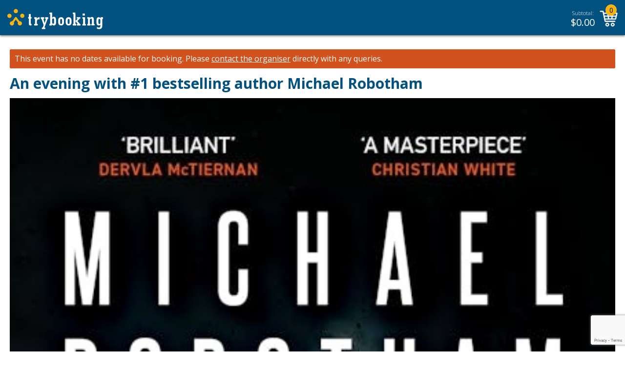

--- FILE ---
content_type: text/html; charset=utf-8
request_url: https://www.google.com/recaptcha/api2/anchor?ar=1&k=6LesiLYUAAAAALgXMuDUISo4tNE9QIjTmXxhrT_A&co=aHR0cHM6Ly93d3cudHJ5Ym9va2luZy5jb206NDQz&hl=en&v=TkacYOdEJbdB_JjX802TMer9&size=invisible&anchor-ms=20000&execute-ms=15000&cb=g25xm4uuypcz
body_size: 44900
content:
<!DOCTYPE HTML><html dir="ltr" lang="en"><head><meta http-equiv="Content-Type" content="text/html; charset=UTF-8">
<meta http-equiv="X-UA-Compatible" content="IE=edge">
<title>reCAPTCHA</title>
<style type="text/css">
/* cyrillic-ext */
@font-face {
  font-family: 'Roboto';
  font-style: normal;
  font-weight: 400;
  src: url(//fonts.gstatic.com/s/roboto/v18/KFOmCnqEu92Fr1Mu72xKKTU1Kvnz.woff2) format('woff2');
  unicode-range: U+0460-052F, U+1C80-1C8A, U+20B4, U+2DE0-2DFF, U+A640-A69F, U+FE2E-FE2F;
}
/* cyrillic */
@font-face {
  font-family: 'Roboto';
  font-style: normal;
  font-weight: 400;
  src: url(//fonts.gstatic.com/s/roboto/v18/KFOmCnqEu92Fr1Mu5mxKKTU1Kvnz.woff2) format('woff2');
  unicode-range: U+0301, U+0400-045F, U+0490-0491, U+04B0-04B1, U+2116;
}
/* greek-ext */
@font-face {
  font-family: 'Roboto';
  font-style: normal;
  font-weight: 400;
  src: url(//fonts.gstatic.com/s/roboto/v18/KFOmCnqEu92Fr1Mu7mxKKTU1Kvnz.woff2) format('woff2');
  unicode-range: U+1F00-1FFF;
}
/* greek */
@font-face {
  font-family: 'Roboto';
  font-style: normal;
  font-weight: 400;
  src: url(//fonts.gstatic.com/s/roboto/v18/KFOmCnqEu92Fr1Mu4WxKKTU1Kvnz.woff2) format('woff2');
  unicode-range: U+0370-0377, U+037A-037F, U+0384-038A, U+038C, U+038E-03A1, U+03A3-03FF;
}
/* vietnamese */
@font-face {
  font-family: 'Roboto';
  font-style: normal;
  font-weight: 400;
  src: url(//fonts.gstatic.com/s/roboto/v18/KFOmCnqEu92Fr1Mu7WxKKTU1Kvnz.woff2) format('woff2');
  unicode-range: U+0102-0103, U+0110-0111, U+0128-0129, U+0168-0169, U+01A0-01A1, U+01AF-01B0, U+0300-0301, U+0303-0304, U+0308-0309, U+0323, U+0329, U+1EA0-1EF9, U+20AB;
}
/* latin-ext */
@font-face {
  font-family: 'Roboto';
  font-style: normal;
  font-weight: 400;
  src: url(//fonts.gstatic.com/s/roboto/v18/KFOmCnqEu92Fr1Mu7GxKKTU1Kvnz.woff2) format('woff2');
  unicode-range: U+0100-02BA, U+02BD-02C5, U+02C7-02CC, U+02CE-02D7, U+02DD-02FF, U+0304, U+0308, U+0329, U+1D00-1DBF, U+1E00-1E9F, U+1EF2-1EFF, U+2020, U+20A0-20AB, U+20AD-20C0, U+2113, U+2C60-2C7F, U+A720-A7FF;
}
/* latin */
@font-face {
  font-family: 'Roboto';
  font-style: normal;
  font-weight: 400;
  src: url(//fonts.gstatic.com/s/roboto/v18/KFOmCnqEu92Fr1Mu4mxKKTU1Kg.woff2) format('woff2');
  unicode-range: U+0000-00FF, U+0131, U+0152-0153, U+02BB-02BC, U+02C6, U+02DA, U+02DC, U+0304, U+0308, U+0329, U+2000-206F, U+20AC, U+2122, U+2191, U+2193, U+2212, U+2215, U+FEFF, U+FFFD;
}
/* cyrillic-ext */
@font-face {
  font-family: 'Roboto';
  font-style: normal;
  font-weight: 500;
  src: url(//fonts.gstatic.com/s/roboto/v18/KFOlCnqEu92Fr1MmEU9fCRc4AMP6lbBP.woff2) format('woff2');
  unicode-range: U+0460-052F, U+1C80-1C8A, U+20B4, U+2DE0-2DFF, U+A640-A69F, U+FE2E-FE2F;
}
/* cyrillic */
@font-face {
  font-family: 'Roboto';
  font-style: normal;
  font-weight: 500;
  src: url(//fonts.gstatic.com/s/roboto/v18/KFOlCnqEu92Fr1MmEU9fABc4AMP6lbBP.woff2) format('woff2');
  unicode-range: U+0301, U+0400-045F, U+0490-0491, U+04B0-04B1, U+2116;
}
/* greek-ext */
@font-face {
  font-family: 'Roboto';
  font-style: normal;
  font-weight: 500;
  src: url(//fonts.gstatic.com/s/roboto/v18/KFOlCnqEu92Fr1MmEU9fCBc4AMP6lbBP.woff2) format('woff2');
  unicode-range: U+1F00-1FFF;
}
/* greek */
@font-face {
  font-family: 'Roboto';
  font-style: normal;
  font-weight: 500;
  src: url(//fonts.gstatic.com/s/roboto/v18/KFOlCnqEu92Fr1MmEU9fBxc4AMP6lbBP.woff2) format('woff2');
  unicode-range: U+0370-0377, U+037A-037F, U+0384-038A, U+038C, U+038E-03A1, U+03A3-03FF;
}
/* vietnamese */
@font-face {
  font-family: 'Roboto';
  font-style: normal;
  font-weight: 500;
  src: url(//fonts.gstatic.com/s/roboto/v18/KFOlCnqEu92Fr1MmEU9fCxc4AMP6lbBP.woff2) format('woff2');
  unicode-range: U+0102-0103, U+0110-0111, U+0128-0129, U+0168-0169, U+01A0-01A1, U+01AF-01B0, U+0300-0301, U+0303-0304, U+0308-0309, U+0323, U+0329, U+1EA0-1EF9, U+20AB;
}
/* latin-ext */
@font-face {
  font-family: 'Roboto';
  font-style: normal;
  font-weight: 500;
  src: url(//fonts.gstatic.com/s/roboto/v18/KFOlCnqEu92Fr1MmEU9fChc4AMP6lbBP.woff2) format('woff2');
  unicode-range: U+0100-02BA, U+02BD-02C5, U+02C7-02CC, U+02CE-02D7, U+02DD-02FF, U+0304, U+0308, U+0329, U+1D00-1DBF, U+1E00-1E9F, U+1EF2-1EFF, U+2020, U+20A0-20AB, U+20AD-20C0, U+2113, U+2C60-2C7F, U+A720-A7FF;
}
/* latin */
@font-face {
  font-family: 'Roboto';
  font-style: normal;
  font-weight: 500;
  src: url(//fonts.gstatic.com/s/roboto/v18/KFOlCnqEu92Fr1MmEU9fBBc4AMP6lQ.woff2) format('woff2');
  unicode-range: U+0000-00FF, U+0131, U+0152-0153, U+02BB-02BC, U+02C6, U+02DA, U+02DC, U+0304, U+0308, U+0329, U+2000-206F, U+20AC, U+2122, U+2191, U+2193, U+2212, U+2215, U+FEFF, U+FFFD;
}
/* cyrillic-ext */
@font-face {
  font-family: 'Roboto';
  font-style: normal;
  font-weight: 900;
  src: url(//fonts.gstatic.com/s/roboto/v18/KFOlCnqEu92Fr1MmYUtfCRc4AMP6lbBP.woff2) format('woff2');
  unicode-range: U+0460-052F, U+1C80-1C8A, U+20B4, U+2DE0-2DFF, U+A640-A69F, U+FE2E-FE2F;
}
/* cyrillic */
@font-face {
  font-family: 'Roboto';
  font-style: normal;
  font-weight: 900;
  src: url(//fonts.gstatic.com/s/roboto/v18/KFOlCnqEu92Fr1MmYUtfABc4AMP6lbBP.woff2) format('woff2');
  unicode-range: U+0301, U+0400-045F, U+0490-0491, U+04B0-04B1, U+2116;
}
/* greek-ext */
@font-face {
  font-family: 'Roboto';
  font-style: normal;
  font-weight: 900;
  src: url(//fonts.gstatic.com/s/roboto/v18/KFOlCnqEu92Fr1MmYUtfCBc4AMP6lbBP.woff2) format('woff2');
  unicode-range: U+1F00-1FFF;
}
/* greek */
@font-face {
  font-family: 'Roboto';
  font-style: normal;
  font-weight: 900;
  src: url(//fonts.gstatic.com/s/roboto/v18/KFOlCnqEu92Fr1MmYUtfBxc4AMP6lbBP.woff2) format('woff2');
  unicode-range: U+0370-0377, U+037A-037F, U+0384-038A, U+038C, U+038E-03A1, U+03A3-03FF;
}
/* vietnamese */
@font-face {
  font-family: 'Roboto';
  font-style: normal;
  font-weight: 900;
  src: url(//fonts.gstatic.com/s/roboto/v18/KFOlCnqEu92Fr1MmYUtfCxc4AMP6lbBP.woff2) format('woff2');
  unicode-range: U+0102-0103, U+0110-0111, U+0128-0129, U+0168-0169, U+01A0-01A1, U+01AF-01B0, U+0300-0301, U+0303-0304, U+0308-0309, U+0323, U+0329, U+1EA0-1EF9, U+20AB;
}
/* latin-ext */
@font-face {
  font-family: 'Roboto';
  font-style: normal;
  font-weight: 900;
  src: url(//fonts.gstatic.com/s/roboto/v18/KFOlCnqEu92Fr1MmYUtfChc4AMP6lbBP.woff2) format('woff2');
  unicode-range: U+0100-02BA, U+02BD-02C5, U+02C7-02CC, U+02CE-02D7, U+02DD-02FF, U+0304, U+0308, U+0329, U+1D00-1DBF, U+1E00-1E9F, U+1EF2-1EFF, U+2020, U+20A0-20AB, U+20AD-20C0, U+2113, U+2C60-2C7F, U+A720-A7FF;
}
/* latin */
@font-face {
  font-family: 'Roboto';
  font-style: normal;
  font-weight: 900;
  src: url(//fonts.gstatic.com/s/roboto/v18/KFOlCnqEu92Fr1MmYUtfBBc4AMP6lQ.woff2) format('woff2');
  unicode-range: U+0000-00FF, U+0131, U+0152-0153, U+02BB-02BC, U+02C6, U+02DA, U+02DC, U+0304, U+0308, U+0329, U+2000-206F, U+20AC, U+2122, U+2191, U+2193, U+2212, U+2215, U+FEFF, U+FFFD;
}

</style>
<link rel="stylesheet" type="text/css" href="https://www.gstatic.com/recaptcha/releases/TkacYOdEJbdB_JjX802TMer9/styles__ltr.css">
<script nonce="yHvkoy1raquK71wyfdowgw" type="text/javascript">window['__recaptcha_api'] = 'https://www.google.com/recaptcha/api2/';</script>
<script type="text/javascript" src="https://www.gstatic.com/recaptcha/releases/TkacYOdEJbdB_JjX802TMer9/recaptcha__en.js" nonce="yHvkoy1raquK71wyfdowgw">
      
    </script></head>
<body><div id="rc-anchor-alert" class="rc-anchor-alert"></div>
<input type="hidden" id="recaptcha-token" value="[base64]">
<script type="text/javascript" nonce="yHvkoy1raquK71wyfdowgw">
      recaptcha.anchor.Main.init("[\x22ainput\x22,[\x22bgdata\x22,\x22\x22,\[base64]/[base64]/[base64]/[base64]/[base64]/[base64]/[base64]/[base64]/bmV3IFVbVl0oa1swXSk6bj09Mj9uZXcgVVtWXShrWzBdLGtbMV0pOm49PTM/bmV3IFVbVl0oa1swXSxrWzFdLGtbMl0pOm49PTQ/[base64]/WSh6LnN1YnN0cmluZygzKSxoLGMsSixLLHcsbCxlKTpaeSh6LGgpfSxqSD1TLnJlcXVlc3RJZGxlQ2FsbGJhY2s/[base64]/[base64]/MjU1Ono/NToyKSlyZXR1cm4gZmFsc2U7cmV0dXJuIShoLkQ9KChjPShoLmRIPUosWCh6PzQzMjoxMyxoKSksYSgxMyxoLGguVCksaC5nKS5wdXNoKFtWaixjLHo/[base64]/[base64]\x22,\[base64]\\u003d\x22,\[base64]/w59Jd8KBwoHDi8ODN8OLVMKTwqzCuWcpw4JSw6HDl8K6AsOxGF3Cu8OFwp9xw4nDhMOww73DumYUw7nDvsOgw4IQwoLChl5Qwp5uD8OywrTDk8KVCAzDpcOgwqpMW8O/QsOXwofDi2XDvjg+woDDumZ0w7lpC8KIwp8wC8K+VMOFHUdWw752R8OuUsK3O8KBR8KHdsKCZBNDwoJMwoTCjcO1wpHCncOMO8O+UcKscsKywqXDiSUYDcOlH8KCC8KmwrEIw6jDpUTChTNSwrhicX/DuXJOVGrCh8Kaw7QlwowUAsOUQcK3w4PCk8KpNk7CocOZasO/ZTkEBMOyUzxyIcO2w7YBw6bDlArDlzjDvx9jE2UQZcKswrrDs8K0Rk3DpMKiHMOJCcOxwobDiQgnUT5Awp/DusOPwpFMw5rDgFDCvTfDrkESwpPCtX/DlyLCv1kKw6g+O3lVwq7DmjvCn8OHw4LCtgrDmMOUAMOnJsKkw4MmRX8Pw6t/wqoydBLDpHnCsUHDjj/[base64]/[base64]/NMKnw73DqcKowq0fw77DjcOXVMOlwq1LwqwWTRHDvcKxwokxdBVBwrdwEijCkw7CqjvCqhUFw5hNe8Khwo/Dlzhtw7hJGXDDixTDh8KfIWRVw4UndsKCwrgydMKxw60CMQvCnUDDjTZFwpvDjsK8w4Eow5FYKAbDjMOrw6/DnQMewrLCvArDs8OIBF1yw5NFHMKUw41VGcOXd8KTc8KJwozClMK0wpgfOMKrw5scVjnChhIOZUPDiTF9U8KfMsOHEBQfwol0worDqMO6a8OVw6zDg8KVV8OoR8OEbsKNwoHDoHDDjjMrfzo/[base64]/w4XCksKbw5kxE1DDusKNw5TDicKEaMKoA1BzMW0DwrkGw7wfw4B9wrXCgUXCo8KIw5YrwrZiXMKNNQfDrQZYwrLCpMOSwrPCiAnClUVDQ8K/ZsOfBsO/[base64]/CiQ50wq9DJcKnTsKfwr3CvgQvchLCqEzDn18sw4oCw4jDjSNVUmtzJMKiw6xuw7Y8wrIcw7LDlS7CgyDCosKswo3DnT4EOcKywr/DnzMjRMOYw6zDhcK/[base64]/[base64]/[base64]/ClAYjw7MCAibDvcKawozDicKxwpLDhx1fwrrCp8OfFsKTwoxWw4FsL8K5w5IsGMKPwprDj2LCv8Ksw5bCkgE8BMK7wqVgYi3CmsK3VGfDm8OSEEJccSDDuGLCs0haw4MEbcKMXsOCw7rCjsOyAFLCp8KdwoPDmsKcw7hww7xQZ8KVwpDCkcOHw4bDmW/CgMKCKzJIT2zDhMO8wrI9IiEWwqXCp1pVXsOqw48/QcKmaE/[base64]/H8OSQ1jChSXCtA/Ch1BEIcK2a8KUacO3ecO/QcKAwpAVDWgrCyDCmsKtVTzDgsODw6nDkEnDnsO8w6khGRvDhj/Dpldywq55Y8KkU8Kpwqc7dxEHTMO/w6RbHMKIKC3DgTzCuR02D2wlbMKQwrRbI8KzwqdSwrZmw6TCtHlywoUVfjzDksOzWsOKH0TDkUBQCmbDrW/Cm8OyXcKKOgYIFinDgcOYw5DDijnCnmVswqzDo3zClMKtw7XCqMOTOMKBwpvCtcKgRh08LMKzw5jCpERyw7LCvWbDo8K5MXrDgHt2fXwdw67Cs3PCrsK3wo3DlHh6wpwnw5Z/wrY9aR/[base64]/[base64]/wrvDqXTCtMOTJ8KxCj3ChMKLw53Dk8KwSDXCrcO/dsK/wpZuwozDl8OvwrXCr8KfTB7DhnvDj8Ktw645wqXCt8KjGBIKXlFSwp/Cm2B4ODDCvlNDwoXDj8KdwqhEIcORwpxAwohgw4cCQxfCpsKRwpxMTcKwwospYsKcwoVhwo3DlAdmJ8KhwrTCiMOMw64CwrDDoijDn3kfAR83RGvDn8Klw5FYV0Ibw5TCjsKYw7PDvDvCuMO/UksZwq3DkE8eHsK8wp/DkMOpWcO+D8OvwobDmWlOG0rDtwDDocO9w6HDjVfCsMOhJX/CvMKNw5Moe13CkmfDhSjDlgzDuAsEw6HDiWRxYhsgUMKtZh0eRQTCisKUT1QjbMOtS8Otwok4w4h2C8KOQn5pw7TCv8KVbCPCscKEcsK4w7xZw6ABdntxwrDCmC3DrxVSw74Aw4ARKMKrwqFrTjbDmsK3Z1U+w7bDicKDwpfDrMK3wqzDvlHDuE/CnA7DuzfDrsKkHn7Ct1gzBMK5w790w6nCjxvDlMO0G3fDu0fDvsO5V8OpNsKrwqXCkEYOw6c/wo0wMsK1wph7w7TDunHCncK/THTCriN1bMOUJCfDshoaRUUcdsOuwoLCisO+woAiBlrCjcKzXj5Sw4MnElzCn3/[base64]/DqwkpKMOswoFBw5TCosOXwrTChk0mIcOXYMOLWGE4KcK1w58Qwo7CkDdcwpogwpdJwrrCpAFbCRt2AcKvwqbDtnDClcOGworCugPCgFHDo3U8wp/DgyRbwpfDghU+dsK3P2o1KsKXUMKOPA7DmsK7N8OCwrTDusKdMRBiwqZ4ShFsw5JZw6rCr8OuwoPDkDLDjsKUw7MSa8OjSgHCqMOLbWVRwpbChXDCiMKcDcKsXFM2ERXDuMKXw7jDuGnCvQbDjMODwrECdsOtwr/Coh7Cki0Ow7psD8Opw7bCuMKkwovCmcOgYD/[base64]/[base64]/[base64]/[base64]/[base64]/DmcOAU8K2w4XDk8OAwpALCz5owoPCssKtIMOJwq0EeH/DribDnsODZ8KuW3o0w43CusKKw4sPGMOswoxKasOJw5F3e8KVwpwDCsKGeT9pwrVhw4XCn8KHwr/Cm8KzCsKIwqzCq2pwwqTCp3XCp8KUVcKsa8OEw4w+TMK2WcKRw68sEcOLw7rDvcO5dRs/wqt1VMOSw5FPw5s+w6/CjRbChC3Cr8KrwqfCrMKxwrjCvBTCisKvw7/CgMOTSsOxBHMgJhE0a3zCl38Nw6fDvEzCpsODJ1MFLcOQdSjDgkTCkTjDh8KGMMKXKEXDtcKpeWHCmcKZBcKMNn3CtAXDgSDDrU5gTMOlw7Ziw7rDnMOqw7XDnVXDtkozCV9gHEgHc8KDQENnwpTDiMOIBT0LWcOtKAYfwovDicOMwqQ0w6/DjmbDugDDgsKJAEnDvEljNEpRO3wqw5sGw7TCkGTDo8OFwr/[base64]/Ch3TCkT/[base64]/w5gEwoHCuMK/wqbDvw7CtMODcMKUPzdmaELDmsOWT8KXw7vDl8Kew5Vtwq/DlE0jBnLDhjM+Hgc9fAZCw4M5QsKiwp9NDQLCvgjDlcONwpUJwr9pZcKaNVfDjTkHWMKLVC5ww6/[base64]/CoMK2WwYZw5lKMwQWwoxJPMOXwqUlwqV0w610Z8KCKsK9wpw/[base64]/Dl8O1wrxhw6LCrnAJw6jCkSXCqzQQw6QBK8OIBh/CncK9wobDj8OxdMOdXcKeEXAVw6h+wqwSDMOUw7DCkWXDpD5kDcKILMKfw7PCrcKiwqLCicO7wpfDtMKnKcOBOCp2C8KiCTTDusOmw6tTQhYfUX3DgMOtwprDhi9Ow6Vzw68NbkXCgMOsw4/CgMK8wqFZFsKNwqnDn37DssKsHzgWwr3DunAlPMO0w441w4Y9ccKjWxpWZXtmw5RNwo/[base64]/CgnnCgMO8wpfDm8Kdw7/[base64]/CgDAVw65aw6c5woXDkgnDqhTCocKMEcOtw7VrwqPDtcKYwoTDikx/RMOhEsKaw7bCtMOfJgxoJULCrnMNw47Dh1ZNw5jChWjCo3F/w580T2DDhMOywoYIw4PDs1NZBsOYXcKNDcOlLCVEOcKTXMO8w5VxdA7DokzCtcKnHlFYAQ9UwqI6OsKCw5pjw53Cp0Vsw4DDsAXDgcO8w4rDrwPDvQ/[base64]/LsO/[base64]/CsMK8Q8KpCT8TL0rDrHBMMAxCw5MTcwrDim46fTbCgiMowpRWwqYjC8OIOsKJwq/Dq8Onb8KHw4EFTjYxb8K9woPDkMOVw7thw68Fwo/DtsKPesK5w4ddT8O7wqpew5zDucO5w7FmKsKiB8OFJMOow6BXw5h4w7Fgw6bChQUIw6fCvcKhw45fM8KeNTLCosKBUCPChHvDkMOmwobCsQAHw5PCssOEZMOLZsOiwqwiG1N5w5HDvsOdwpwLTW/Di8KRwrXCo2AXw5DDicOkfn7DmcO1MBzCnMO5NTrCs3hZwprDrCrDoUV1w75DRMKCNl9fwqPCgsKpw6DCp8KRw4zDp0MRbMK4w6jDqsK/H2tSw6DDhFgdw4nDtENsw6PDvMOdV0DDi3fDl8KcHxwsw4PCu8OxwqU1wpfCu8KJwoZgwqnDjcKfdAgEZ1lcdcO5w4/CsDgrw7IpQAnDrMOQOcOOVMO6AjRHw4nCikBwwpjCpwvDgcOQwqMpTsOpwo1pRcKHMsKZw4UPwp3Dv8KHZErDlMKJwqjCisOHwozCncOZbDULwqMSCTHCrcKtwqnCo8OFw7DCqMOOw43ChXTDjGphwpLDnMO/Lg8cL3vDsTYswqjDgcKTw5jDh2nCvcOvw5ZTw6XCoMKWw7MYVcO/[base64]/[base64]/Dojo9JsKHwqPClMKkw5hqwoZhw4DDvsOMwrzChMODLcKLw7DDrMOJwpYnSivCtsKCwqzCoMOGFD/Dn8OlwrfDpsK4PTLDqyQIwokVYcKkwqHChX9dw4McScK8enQ/[base64]/wqEowp7DgjBQf8Kpw4J7w6jDj8K+wrTCqHcUw4fDsMKcwoRJw6daGsK+wqzDtMKKAMKOScKcwqTCi8KAw59hw5rCu8Knw5lce8KWV8KiM8Obw5LDmGDCusOfMQfDkVDCsWESwoPCjsKPFsO6woklwrA3P1M3wpAHEMKSw7Q7A0URwp8WwpnDhWjCkcKxJD8Ew7/CpmlNO8OXw7zDr8OCw6DDp07DtsKRHwUawpnCjks5OcKpwo9QwoDDoMOrw79Bw6FXwrHCl0p1XD3CtMOWIAsXw7jDu8KdfCpAworDr3DCljxdKxDDtS8nGzzDvljCigcNL1fCg8K/w6vCnyrDvTUBBMOjwoAlC8OYw5YJw53ChcKCCiR1wpvCh2XCqRXDjGbCsQQ5QsOJOsOpwoU7w5rDrDN0wqbCgMKRw53CrA3CkRFCGDTClsO0w5YjO1kKBcOaw73DtDvClypfVC/[base64]/[base64]/DtsONaMO/acOSw7R/[base64]/[base64]/w4Fjw5BqQ8Onw5h9w7pawrTCm8OlWF7DkCnDhsOxw6TCgi46DMO0w5nDigQtEk7DqWM8w64cNsKswrtufDzDhcK8fE9pwod/NMOVw4rDgcONMsKJS8Ktw7vDg8KhSjpnwp00W8K6YMO0wqvDk1HCl8Oow4fClw40V8O+IAbCggAIwrlER3V7wpnCjnhgw6/[base64]/w7TDuCvCtg/DlCsuwrXDncKaw5B/ew3DpRDCiMOMw7wLw4rCu8K1wqHCnVrCg8O0wrnDssODw5k6KjrChV/[base64]/Dt8O7TWhuM2hLLmERNsKdw7HDisK0wrZEIkIoO8KQwpkCSF3Do3FiWlnCvgV3KFoIwqbDusKiIxhaw4pmw7FTwrnCjVvDjMOFOyHDmcO0w5J/[base64]/DXTDt2PClMOxw7rDs8OjNXTCsnsSw57DvzVFwpzCvsKnwoRfwo7DhjVIeRzDgcO4w4lJScKdwprDg1fDlMOHXQnCjUBuwqHDsMK4wqU/[base64]/[base64]/DoltpPcK/w6tewqXDvsOowrDDhsKvFXwhwqxtYsOfwqPDu8OMcsKqBMOVw5lHw4QWwrPDnHnDvMKuLWFFU1fDljjDj0QOQUZRYGfDpCTDqX3DucO7YlUDNMKJw7TDln/DnELDkcKQwqDDoMOhwrBKwoxvO3rCp27CiyPDlzDDtT/Cm8ORGMK0fcKFw7zDiTovXFPDusONwphVwrhDfyXCmSQTOxllw7FpOCdlw599wr/DoMOTw5RaSMKOw7hFHWIMXUTCrcOfE8OxA8K+Whtlw7MFbcK/[base64]/CtSLCsn/Dj3XDlMKsQ8OlE8OaIn3ChcOnDT3DilpGfnnDpcK+HsO3wpENH18DWMOBS8KZw7sxcsKxw5vDh0IlRRDCggBVwqhPwrTCjU7DiHdmw6hXwqjCvHLCl8K/[base64]/[base64]/CkAdFwq3DkMO/w53Cj8OfXy1kGsO0Z3/CkcKVQ8K3FTPChAwyw6XCuMOmw4HDkMKQwowKYMOwBzXDvMOpw7EFwrbDrjXDtMKcc8KcO8OpQcKieVpMw7B7C8Ojcn/CicOYXGbDrUfCgRZqTsO+w50kwqZ+wrt+w5Zkwq5Mw5JBD086wqJvw69DZ3DDsMKYL8KncMKIE8KgYsO4R0TDliocw5JuWSvCocOibFcaQsOofxPCtcOIRcOmwrTCpMKPXgjDl8KPCBPCn8KDw5HChsOyw7c/NsKuwoYzYQ3DgwzDsnTCqMO1asKKDcO/J2IEwq3Duw1TwqnDsh1YW8OHw78pDmMnwrjDrcK5GsKeATkyXU3CksK4w7Zpw6PDuEjCjgXCuifDqj9SwrrDq8Kow7wgecKxw7nCrcOLwro0UcKQw5bCqcOhQsKROMOFwqAaKgNVw4/Du03DlMOzAcKBw4EDw7JoH8OgQ8KRwoMVw7kHeCTDpxt7w6vCkQYLw6QfLy/CnsOMw5TCu1rCsGRqZ8OAbirCvsOcwrXCkcOjwonCow1DH8Owwpp0LQ/[base64]/ChsOcwr3Dky1dBBHDsiM5wqlww749cMOnwrbCi8K5wrkOw6jCkHoIw77Cu8O4wq/DnlNWwrpbwolCOMKmw4fCowPCknzCi8Opc8K/[base64]/CsDXDrcKgNcKfDcO4w7rDgDbCssOeSMKiwpTDucK6BcOEwolPw6XDliNzWcKDwo1PEAbCujrDj8KNwozDh8OCw6stwpLDjkJsHsOrw7lLwoY8w7Uyw5/CscKBN8KswqXDssK/[base64]/[base64]/DrcO1DX/DlzUjw7/Ct8KlTcKEw4B8wp/DlMO4PSRRTcOJw5PCg8OdTygjUcO1wolUwr/DtijCn8OkwqlbbMKzYMOaDcO1w6/CpcOrQjRjw6QuwrMxwoPCignChMKnD8K+wrjDs3lYwpxNw5gwwph2wqTCuX7CuivCl019w5rDvcOjwqfDn33CqsObw5/CuknCnwzDoCHDpsOpAFHDgBTCucO1wrvCpcKSCMKHfcO/JsOtF8OSw5rCp8OXw5HCtm0jNAkmTGxXRcKEAsOTw7fDrMOxwp9ewq3DtFwGO8KIUg1JIsOOV0hMwqUWwq4jEsKzXMOzWsOdR8OtIcKMw6lYdizDu8OKw4sBfsOxwpVOw5LCi0/Cg8Obw5HCisKSw57DmsO0w6sXwpUKRsOwwptFbRLDusOiLcKJwrwtwonCqljCq8KWw4jDoH/CjsKJc0ovw4fDnwgoUSRjSBFRVRdaw5XDsW10GsODHMKYIwU0PMKyw73DnlVqcn/CjBwZHXovKWLDrGXCiBPChhzCosKwBsOLV8KmE8KnHsOETGcaBRtjWMOmFWUFw4/CksOre8KgwqVowqtnw6HDnMOMwrhow4/Dk2rCucOcM8Kfw4JsYVIvMX/CmmwOHz7DhQPCp0lbwoc3wp7Cn2cYCMKtTcKvZcKFwpjDrVBmSF3CnMOaw4YRwrx9w4rCi8OHwoAXXUowccK3csOMw6Jlw4gew7JWYMKiw7h5w5t7w5osw4vDh8KQPMODcVBuw4bDs8KcRcOJIRDDtsK8w6fDs8KFw6sDcsKiwrnDuQvDncKxw6LDusO3TsOQwp/[base64]/DpcKzPHzCgU9iJcKyUy0rVMOtw6/[base64]/CqiUoYcO8a2NiaE3DlcOHw68ywqoJe8Ofw7HCuG3DqcO0w4cfwqfCnV7DkgQ+cDDCr0lQcMKMMMO8B8KMa8OOK8O/[base64]/CsyYkwrbDizNOwpZzTMKQWsOXwqTCvcOldi/DpsKhIX0bwpvDtcOJQ2c5w5B9VcOewpbDtsOPwps2w5J3w6/[base64]/[base64]/wqx/FV/[base64]/CtsKiwp7CksK/IHXCrVpGXcKDwq/CnWN2Iw9qfj8VesO6wpFYLR8BW11jw4A7w50NwrVxT8Ktw6IuJsOjwqcewrfDhsOXCXEJHRzCrSlcw7/[base64]/w6vDpUzCpEdFwrrCr8OmK8OMD8KSwr7DocOrY2pDMEnCpsOOHBLCrsObSsKfd8K8FyvCtV5jwpfDqC/ChELDpzoBwofDlsKRwo3CgmJnQMOAw5wdIyQvwrpPw7huAcK1w6QTwoNVcn0uw41MXsK4woLCg8Oew4wrDsO2w5bDiMOCwpIBEybCtcKBW8KDYzDDjwNcwqfDrQ/CvilFw5bCpcKLEcKpJhjCn8Kxwqk+MMKPw43DoSBgwocGM8OHYMOAw5LDucOGG8Kqwp5ECsOvNsOlTHBUwqrCvg7CqBDDozbCi1HCnQxBYE8uXUd1wovDrsO2wp5/csKQf8KKw57DtWHCosKvwoc1A8KjUGl6w4sNw5UDBMOECjQGw4EHOMKREMOAfAfCvmReEsOBHX/DqhUZIcKyQMK2wotqNsODUsK4QMOnw4c/fFQNZhnCjEjClGrCgCBYI0HCusKqw7PDhMKFJQ3DoGPCmMOgw5/DghLDscOtw4pxcQnChUlGNkHCgcKrenh0w6fCpMK4SRFvQcKNRW/DnsKqTWTDusKvw4N4LEV8EMOUHcKYERdwB1nDniLChyQKw6DCkMKOwq1kCwDChHVPFcKMw6fCojPCp1rCh8KHbMKfw64fAsO1HE1Ow75PAcOaeA1mw67Dty50I21Uw7XCvVQCwp1mw5MWWAEVasKRwqZrw4t2DsKrw5gPa8KYAsOiaw/[base64]/Cj8ORw7xHw4o/[base64]/I1dKW8OKwqbDoQZLwrgEIMKrAsKlw47DmGnCsnPCv8ODfsK2RRnCucOpwoDDu2cdwr8Jw5cANMKOwqY8SD3Cp1cuem1PUsKjwpDCqGNMbEcNwojCjMKTT8O+wpDDpS/[base64]/DgS1XwrFswpvDkcOOw4XCu10zHsKXw7LCrMKxKsOgLMOHwrAXwqPCgMOVZsOSPcOWa8KYQA/CtApow7/DssK0w6HDqzTCmcO2w4lEJEnDjCtcw7B5ZXnChwfDpsOjBlVyUcKPDsKEwp/CunF+w7DCrA/DvRnDpMOnwo0wL2jCtMKpZwtzwrBlwoMww6vCucK4VB9CwqPCo8Kzwq9BZFTDp8OdwozCs1drw4PDr8KxOBpsSMOTFsOqw5/DtQjDjsOOwr3CjMOdBMOQZsK6X8O0w5jDtEDDoEZLwrbCjURLEG5bwpYdQzwKwrvCikbDl8KjU8OfacOLQsOMwq/Ci8KFZMOtwpbDusOcfcOcw4bDkMKdfynDjivDhnLDiRVLKAoBwrvCsyPCvMKWw7vCsMOswqU4H8Klwo5MVR5OwrFTw7pewqHDmEcww5bCrxIVD8Obw43CtMK/[base64]/WMOgwpJRZy7Cs8OyXcOmZcKSOsKifll7PwvDgRLDtMOmR8KqZMOUw4bCvRXCmMKGTjMOFW3CnMKvXykNJkY1FcK1w7fDqj/Csz3Dhz4Uwqd6wqLDpinCkCoHWcOew6/DrGvDncKbPxHDgz9ywpzDmMOawodBwpQyR8OPwozDkcOvCEp/Tz3CvQ0Owr40wrpdQsK4wpDDscOGw6Vbw7I2aXs+WXzDksKtAT/CnMOQccKyDizCgcOAwpXDucOcCMKSwroiVlUewrvCvsOSAXbCoMOnw5zCoMOWwpZQE8KPfVgJfltoIsO2bcKxQ8OMQTTCiQnDucKmw4F3RzvDp8KBw47CvRZ/SsOfwpdzw61Hw5EzwrnCjVU1XmrDnE3CsMKae8Kmw5puwo7DgMKpwpTDncOzVlh1RGnDrGEgwpbDgHEnIcO9PsKvw6jDu8OswrnDhsKEwrI2ecOMwqfCvMKIAMKOw4MfU8KMw4PCtsOCfMK/ECnCtRPDi8OJw6ZMe1k2V8ONw4fCu8Kawr0Xw5hpw6JuwpRcwpoaw69QBcK0I3U/wrfCpMO5wpfCrMK5OQQ/wr3CvsOKw4NregjCq8OZwp4QX8K/digWCsKiJjpCw5RiFcOaUS9eU8KJwpxWEcK+Xg/CkzEYw79fwoHDisOyw5bDkV3Ci8K5BsOlwoXCj8K/WRHDksK1w5vCsgvCiiYtw5DCk1wZw4FQPCjCp8K3w4bDig3CnjbCmsKqwqQcw7gyw7JHwpQ+wpPChDQsC8OjVMODw5rDpitVw6xTwpMFFsK+wpbCqTHCmcKGAcO3YsKqwrHDlk3DsiptwpXChsO+w5UEwp9Aw5zCgMO0MyXDrEVNH2DCqB/CggnDpCNlfTnCtsK1OiJ+wqHCr3jDicOeKMKgFGFVfMOCRcKUwojCpXDCj8KGM8Oxw6LCrMKUw5JGBkfCr8Ktw7dnw4TDh8OpCsKEccOIwpDDlcO8wpgwT8OGWsK2UsOpwrMaw6dcShhcRDHCo8K/[base64]/LcORwpBCD8KmwpPCnifDqlHCq8OdwqN9YG0Iw4wlVMKEbiIawr0/TcKdwqLCrj9+EcOfHsK/XcKkGsOEbgzDiHzDpcKTf8OnImBmw4JXPT7Dv8KEwqMwTsKyKsK9w7TDnCPCuR3DljhABMKwZ8KOwqTDsG/DhD8vcjfDrBc6w6ISw7Rgw7TCplfDlMOFDRvDp8OJwrVeGMOoworDtlXDvcK1wqsxwpd8RcKOesOsAcKuOMKEMMOFLW3CkmTDnsKmw7nDnX3Dtn0ZwpsrbmbCsMK2w4rDlcKjXGnDoULCn8Ozw7bCnmlPdcOvwqBbwprCgn7DhsKRw7oSw64LKG/DgT9/SiXCmcKiT8OACcORwoPDhg11ScOgwqh0w77CoSlkesOFwoBhwpbDgcKGwq5XwqIWOxQRw4QtEjXCscKhw5MVw4LDjCULwq01XCN7flfCkUFjwp/DsMKTa8KNA8OnTVjClcK7w6zCssK3w7dHw5hWPjjCvDXDjh15wqvDvk0dBHPDnkx6fD0yw6nDksK/w4xWw5DCksOkVMOuAMO6DsKWPwpwwr/Dnh3CtEnDuBjCiGvCp8KxAsKdXlcXUkEIGMO1w4Nnw6I1XcKtw7LDujEQOThVw7vDkSRSYQ/[base64]/[base64]/wqMow4/[base64]/DpMONw5gTw7fDhVo6w6grwqJINmDCo8KHwp8Bw5oFwopJw4lEw5JhwpYJbQFmwpLCpgHDksKMwpvDoFAFIsKtw5jDp8O0LUg0KTDChMK7Sy3Do8ObacOrw73CmVslWcKzwoV6BsOqw7kCEsKJDsOGRWlrw7bDicOkwonDlmA/woIGwprCtSLDo8Oeblptw4R8w61XXz7DusOyV1nCizAQwrtfw7JEVMO1URwAw4rCqcKpK8Klw4Vaw7Fnc2k+QjfDsFcTWcOYYRrChcKUJsKHCgsdDcKfK8KAwp3CmyvDm8Oow6Ubw7ZneU96w6zCtwomR8OPwpMmwoLCl8K6Kksrw47DrTJgwoHDuBZsJ2zCtn/DusOhS0tUw4/DvcO+w5kFwo/[base64]/DicKDwoHCkcKWw7PDphTCksKgA2vCgsO7IsKdwrd8SMOXbMOQwpYqw445dBLDrwvDi2E8bMKWWmXChRzDh3wHew5Vw6MCw7h7wpwfw5/CuGXDjMKVw7cNYMKGPEPClAkwwqHDlsOpUWRTacONE8ODZETCrcKFCg5iw5R+FsKFYcKMFGRic8OJwpXDikVfwr86w6DColHCpBnCqSMNIVLCpcOXwpjCscKxdkPCqMO5SQdtHGN4w57Ci8KuR8O1NTDCqcOpGAlnVSUGwrkycMKPw4PCqcOTwp1EAcO/PDInwpfCmxZKdMK7wqrCuVY9bS9jw6zDtsKAKcO2w5TDpzl6F8KyXFLCqXjChEAOw4s6TMOvYsOQwrrDo2bDjgo8LMOow7NhRMO3wrvDosKswr46M00rw5PDs8O2a1NGEz/CnkoKbsOIUsKnJ1NYw7/DvBzDnMKXUsO2RsKbFMORbMK8CMOzwqF5wo9gBjzClQA/HGLDgjfDig8MwoMSXzJxcT8cKS/Cj8KXdsO3I8KFw4DDlTrCvWLDnMOLwoPCg1hXw5LCncOPwpscOMKmVcOhwqnCnAzCqBLDtAoSQ8K7PwjDvEtWRMKBw78/wqkFOMKpPW8YworCiiN0bx4/[base64]/DuTPDmxBtWX4NwrI6wqjCmh9uZcOjKsOVw6lsfRMuw68HUUbDg3LDvcOpwrjCksKKwpRQw5J8w5BXLcO0woZyw7PDqsKtw7pYwqnCgcKZBcOcLsOwMMOMFj0/[base64]/Dp8Oww5jCiDDClMO0aXbDv3DDpznCuTQxJ8OTb8Ose8KoesKxw6BGdMOmd0VowqF4HcKYwofDjA8/RFFOdlgMw5HDscKrw5oWUMOqGDM8dwBUf8KrPlkEdSRLD1dJwooDHsKqw4MRw7rCs8OLw6YhfCBnZcKrwplKw7nCqcOkbMOUe8OXw6nCvMKDK14owonCmcKveMK/V8KZw67CvcKAw4wyeXEy\x22],null,[\x22conf\x22,null,\x226LesiLYUAAAAALgXMuDUISo4tNE9QIjTmXxhrT_A\x22,0,null,null,null,0,[21,125,63,73,95,87,41,43,42,83,102,105,109,121],[7668936,400],0,null,null,null,null,0,null,0,null,700,1,null,0,\[base64]/tzcYADoGZWF6dTZkEg4Iiv2INxgAOgVNZklJNBoZCAMSFR0U8JfjNw7/vqUGGcSdCRmc4owCGQ\\u003d\\u003d\x22,0,0,null,null,1,null,0,1],\x22https://www.trybooking.com:443\x22,null,[3,1,1],null,null,null,1,3600,[\x22https://www.google.com/intl/en/policies/privacy/\x22,\x22https://www.google.com/intl/en/policies/terms/\x22],\x22Ua4Dm61LeOphFJ8IpylPaVvHdRFgM6PfcVOs/mHUU3s\\u003d\x22,1,0,null,1,1763921611527,0,0,[32,85],null,[201,232,18],\x22RC-cJwlPJM3luEp9w\x22,null,null,null,null,null,\x220dAFcWeA55DFHAjq841d39pNF5C6y4sUuCo47Fx9CwOAOmhqrGjk1C0JH4-Pnj1t5t6bmTa0LFxxK_sQyHvqtvwYsqjEscJVqtTA\x22,1764004411428]");
    </script></body></html>

--- FILE ---
content_type: text/css
request_url: https://www.trybooking.com/eventsresources/bundle/style.min.css?v=GVvg6Ft3_zAHZ911sEMoHp3MOwAgtV0EFfd7RGFBgy0
body_size: 32609
content:
/*!
 * Bootstrap v4.6.2 (https://getbootstrap.com/)
 * Copyright 2011-2022 The Bootstrap Authors
 * Copyright 2011-2022 Twitter, Inc.
 * Licensed under MIT (https://github.com/twbs/bootstrap/blob/main/LICENSE)
 */:root{--blue:#007bff;--indigo:#6610f2;--purple:#6f42c1;--pink:#e83e8c;--red:#dc3545;--orange:#fd7e14;--yellow:#f6b413;--green:#28a745;--teal:#20c997;--cyan:#17a2b8;--white:#fff;--gray:#6c757d;--gray-dark:#343a40;--primary:#03517e;--secondary:#f6b413;--success:#3db39e;--info:#17a2b8;--warning:#f6b413;--danger:#d1521d;--light:#f8f9fa;--dark:#343a40;--breakpoint-xs:0;--breakpoint-sm:576px;--breakpoint-md:768px;--breakpoint-lg:992px;--breakpoint-xl:1200px;--font-family-sans-serif:-apple-system,BlinkMacSystemFont,"Segoe UI",Roboto,"Helvetica Neue",Arial,"Noto Sans","Liberation Sans",sans-serif,"Apple Color Emoji","Segoe UI Emoji","Segoe UI Symbol","Noto Color Emoji";--font-family-monospace:SFMono-Regular,Menlo,Monaco,Consolas,"Liberation Mono","Courier New",monospace}*,:after,:before{box-sizing:border-box}html{-webkit-text-size-adjust:100%;-webkit-tap-highlight-color:rgba(0,0,0,0);font-family:sans-serif;line-height:1.15}article,aside,figcaption,figure,footer,header,hgroup,main,nav,section{display:block}body{background-color:#fff;color:#212529;font-family:-apple-system,BlinkMacSystemFont,Segoe UI,Roboto,Helvetica Neue,Arial,Noto Sans,Liberation Sans,sans-serif,Apple Color Emoji,Segoe UI Emoji,Segoe UI Symbol,Noto Color Emoji;font-size:1rem;font-weight:400;line-height:1.5;margin:0;text-align:left}[tabindex="-1"]:focus:not(.focus-visible){outline:0!important}[tabindex="-1"]:focus:not(:focus-visible){outline:0!important}hr{box-sizing:content-box;height:0;overflow:visible}h1,h2,h3,h4,h5,h6{margin-bottom:.5rem;margin-top:0}p{margin-bottom:1rem;margin-top:0}abbr[data-original-title],abbr[title]{border-bottom:0;cursor:help;text-decoration:underline;-webkit-text-decoration:underline dotted currentColor;text-decoration:underline dotted currentColor;-webkit-text-decoration-skip-ink:none;text-decoration-skip-ink:none}address{font-style:normal;line-height:inherit}address,dl,ol,ul{margin-bottom:1rem}dl,ol,ul{margin-top:0}ol ol,ol ul,ul ol,ul ul{margin-bottom:0}dt{font-weight:700}dd{margin-bottom:.5rem;margin-left:0}blockquote{margin:0 0 1rem}b,strong{font-weight:bolder}small{font-size:80%}sub,sup{font-size:75%;line-height:0;position:relative;vertical-align:baseline}sub{bottom:-.25em}sup{top:-.5em}a{background-color:transparent;color:#03517e;text-decoration:none}a:hover{color:#012133;text-decoration:underline}a:not([href]):not([class]),a:not([href]):not([class]):hover{color:inherit;text-decoration:none}code,kbd,pre,samp{font-family:SFMono-Regular,Menlo,Monaco,Consolas,Liberation Mono,Courier New,monospace;font-size:1em}pre{-ms-overflow-style:scrollbar;margin-bottom:1rem;margin-top:0;overflow:auto}figure{margin:0 0 1rem}img{border-style:none}img,svg{vertical-align:middle}svg{overflow:hidden}table{border-collapse:collapse}caption{caption-side:bottom;color:#6c757d;padding-bottom:.75rem;padding-top:.75rem;text-align:left}th{text-align:inherit;text-align:-webkit-match-parent}label{display:inline-block;margin-bottom:.5rem}button{border-radius:0}button:focus:not(.focus-visible){outline:0}button:focus:not(:focus-visible){outline:0}button,input,optgroup,select,textarea{font-family:inherit;font-size:inherit;line-height:inherit;margin:0}button,input{overflow:visible}button,select{text-transform:none}[role=button]{cursor:pointer}select{word-wrap:normal}[type=button],[type=reset],[type=submit],button{-webkit-appearance:button}[type=button]:not(:disabled),[type=reset]:not(:disabled),[type=submit]:not(:disabled),button:not(:disabled){cursor:pointer}[type=button]::-moz-focus-inner,[type=reset]::-moz-focus-inner,[type=submit]::-moz-focus-inner,button::-moz-focus-inner{border-style:none;padding:0}input[type=checkbox],input[type=radio]{box-sizing:border-box;padding:0}textarea{overflow:auto;resize:vertical}fieldset{border:0;margin:0;min-width:0;padding:0}legend{color:inherit;display:block;font-size:1.5rem;line-height:inherit;margin-bottom:.5rem;max-width:100%;padding:0;white-space:normal;width:100%}progress{vertical-align:baseline}[type=number]::-webkit-inner-spin-button,[type=number]::-webkit-outer-spin-button{height:auto}[type=search]{-webkit-appearance:none;outline-offset:-2px}[type=search]::-webkit-search-decoration{-webkit-appearance:none}::-webkit-file-upload-button{-webkit-appearance:button;font:inherit}output{display:inline-block}summary{cursor:pointer;display:list-item}template{display:none}[hidden]{display:none!important}.h1,.h2,.h3,.h4,.h5,.h6,h1,h2,h3,h4,h5,h6{font-weight:500;line-height:1.2;margin-bottom:.5rem}.h1,h1{font-size:2.5rem}.h2,h2{font-size:2rem}.h3,h3{font-size:1.75rem}.h4,h4{font-size:1.5rem}.h5,h5{font-size:1.25rem}.h6,h6{font-size:1rem}.lead{font-size:1.25rem;font-weight:300}.display-1{font-size:6rem}.display-1,.display-2{font-weight:300;line-height:1.2}.display-2{font-size:5.5rem}.display-3{font-size:4.5rem}.display-3,.display-4{font-weight:300;line-height:1.2}.display-4{font-size:3.5rem}hr{border:0;border-top:1px solid rgba(0,0,0,.1);margin-bottom:1rem;margin-top:1rem}.small,small{font-size:.875em;font-weight:400}.mark,mark{background-color:#fcf8e3;padding:.2em}.list-inline,.list-unstyled{list-style:none;padding-left:0}.list-inline-item{display:inline-block}.list-inline-item:not(:last-child){margin-right:.5rem}.initialism{font-size:90%;text-transform:uppercase}.blockquote{font-size:1.25rem;margin-bottom:1rem}.blockquote-footer{color:#6c757d;display:block;font-size:.875em}.blockquote-footer:before{content:"— "}.img-fluid,.img-thumbnail{height:auto;max-width:100%}.img-thumbnail{background-color:#fff;border:1px solid #dee2e6;border-radius:.25rem;padding:.25rem}.figure{display:inline-block}.figure-img{line-height:1;margin-bottom:.5rem}.figure-caption{color:#6c757d;font-size:90%}code{word-wrap:break-word;color:#e83e8c;font-size:87.5%}a>code{color:inherit}kbd{background-color:#212529;border-radius:.2rem;color:#fff;font-size:87.5%;padding:.2rem .4rem}kbd kbd{font-size:100%;font-weight:700;padding:0}pre{color:#212529;display:block;font-size:87.5%}pre code{color:inherit;font-size:inherit;word-break:normal}.pre-scrollable{max-height:340px;overflow-y:scroll}.container,.container-fluid,.container-lg,.container-md,.container-sm,.container-xl{margin-left:auto;margin-right:auto;padding-left:15px;padding-right:15px;width:100%}@media(min-width:576px){.container,.container-sm{max-width:540px}}@media(min-width:768px){.container,.container-md,.container-sm{max-width:720px}}@media(min-width:992px){.container,.container-lg,.container-md,.container-sm{max-width:960px}}@media(min-width:1200px){.container,.container-lg,.container-md,.container-sm,.container-xl{max-width:1140px}}.row{display:flex;flex-wrap:wrap;margin-left:-15px;margin-right:-15px}.no-gutters{margin-left:0;margin-right:0}.no-gutters>.col,.no-gutters>[class*=col-]{padding-left:0;padding-right:0}.col,.col-1,.col-10,.col-11,.col-12,.col-2,.col-3,.col-4,.col-5,.col-6,.col-7,.col-8,.col-9,.col-auto,.col-lg,.col-lg-1,.col-lg-10,.col-lg-11,.col-lg-12,.col-lg-2,.col-lg-3,.col-lg-4,.col-lg-5,.col-lg-6,.col-lg-7,.col-lg-8,.col-lg-9,.col-lg-auto,.col-md,.col-md-1,.col-md-10,.col-md-11,.col-md-12,.col-md-2,.col-md-3,.col-md-4,.col-md-5,.col-md-6,.col-md-7,.col-md-8,.col-md-9,.col-md-auto,.col-sm,.col-sm-1,.col-sm-10,.col-sm-11,.col-sm-12,.col-sm-2,.col-sm-3,.col-sm-4,.col-sm-5,.col-sm-6,.col-sm-7,.col-sm-8,.col-sm-9,.col-sm-auto,.col-xl,.col-xl-1,.col-xl-10,.col-xl-11,.col-xl-12,.col-xl-2,.col-xl-3,.col-xl-4,.col-xl-5,.col-xl-6,.col-xl-7,.col-xl-8,.col-xl-9,.col-xl-auto{padding-left:15px;padding-right:15px;position:relative;width:100%}.col{flex-basis:0;flex-grow:1;max-width:100%}.row-cols-1>*{flex:0 0 100%;max-width:100%}.row-cols-2>*{flex:0 0 50%;max-width:50%}.row-cols-3>*{flex:0 0 33.3333333333%;max-width:33.3333333333%}.row-cols-4>*{flex:0 0 25%;max-width:25%}.row-cols-5>*{flex:0 0 20%;max-width:20%}.row-cols-6>*{flex:0 0 16.6666666667%;max-width:16.6666666667%}.col-auto{flex:0 0 auto;max-width:100%;width:auto}.col-1{flex:0 0 8.33333333%;max-width:8.33333333%}.col-2{flex:0 0 16.66666667%;max-width:16.66666667%}.col-3{flex:0 0 25%;max-width:25%}.col-4{flex:0 0 33.33333333%;max-width:33.33333333%}.col-5{flex:0 0 41.66666667%;max-width:41.66666667%}.col-6{flex:0 0 50%;max-width:50%}.col-7{flex:0 0 58.33333333%;max-width:58.33333333%}.col-8{flex:0 0 66.66666667%;max-width:66.66666667%}.col-9{flex:0 0 75%;max-width:75%}.col-10{flex:0 0 83.33333333%;max-width:83.33333333%}.col-11{flex:0 0 91.66666667%;max-width:91.66666667%}.col-12{flex:0 0 100%;max-width:100%}.order-first{order:-1}.order-last{order:13}.order-0{order:0}.order-1{order:1}.order-2{order:2}.order-3{order:3}.order-4{order:4}.order-5{order:5}.order-6{order:6}.order-7{order:7}.order-8{order:8}.order-9{order:9}.order-10{order:10}.order-11{order:11}.order-12{order:12}.offset-1{margin-left:8.33333333%}.offset-2{margin-left:16.66666667%}.offset-3{margin-left:25%}.offset-4{margin-left:33.33333333%}.offset-5{margin-left:41.66666667%}.offset-6{margin-left:50%}.offset-7{margin-left:58.33333333%}.offset-8{margin-left:66.66666667%}.offset-9{margin-left:75%}.offset-10{margin-left:83.33333333%}.offset-11{margin-left:91.66666667%}@media(min-width:576px){.col-sm{flex-basis:0;flex-grow:1;max-width:100%}.row-cols-sm-1>*{flex:0 0 100%;max-width:100%}.row-cols-sm-2>*{flex:0 0 50%;max-width:50%}.row-cols-sm-3>*{flex:0 0 33.3333333333%;max-width:33.3333333333%}.row-cols-sm-4>*{flex:0 0 25%;max-width:25%}.row-cols-sm-5>*{flex:0 0 20%;max-width:20%}.row-cols-sm-6>*{flex:0 0 16.6666666667%;max-width:16.6666666667%}.col-sm-auto{flex:0 0 auto;max-width:100%;width:auto}.col-sm-1{flex:0 0 8.33333333%;max-width:8.33333333%}.col-sm-2{flex:0 0 16.66666667%;max-width:16.66666667%}.col-sm-3{flex:0 0 25%;max-width:25%}.col-sm-4{flex:0 0 33.33333333%;max-width:33.33333333%}.col-sm-5{flex:0 0 41.66666667%;max-width:41.66666667%}.col-sm-6{flex:0 0 50%;max-width:50%}.col-sm-7{flex:0 0 58.33333333%;max-width:58.33333333%}.col-sm-8{flex:0 0 66.66666667%;max-width:66.66666667%}.col-sm-9{flex:0 0 75%;max-width:75%}.col-sm-10{flex:0 0 83.33333333%;max-width:83.33333333%}.col-sm-11{flex:0 0 91.66666667%;max-width:91.66666667%}.col-sm-12{flex:0 0 100%;max-width:100%}.order-sm-first{order:-1}.order-sm-last{order:13}.order-sm-0{order:0}.order-sm-1{order:1}.order-sm-2{order:2}.order-sm-3{order:3}.order-sm-4{order:4}.order-sm-5{order:5}.order-sm-6{order:6}.order-sm-7{order:7}.order-sm-8{order:8}.order-sm-9{order:9}.order-sm-10{order:10}.order-sm-11{order:11}.order-sm-12{order:12}.offset-sm-0{margin-left:0}.offset-sm-1{margin-left:8.33333333%}.offset-sm-2{margin-left:16.66666667%}.offset-sm-3{margin-left:25%}.offset-sm-4{margin-left:33.33333333%}.offset-sm-5{margin-left:41.66666667%}.offset-sm-6{margin-left:50%}.offset-sm-7{margin-left:58.33333333%}.offset-sm-8{margin-left:66.66666667%}.offset-sm-9{margin-left:75%}.offset-sm-10{margin-left:83.33333333%}.offset-sm-11{margin-left:91.66666667%}}@media(min-width:768px){.col-md{flex-basis:0;flex-grow:1;max-width:100%}.row-cols-md-1>*{flex:0 0 100%;max-width:100%}.row-cols-md-2>*{flex:0 0 50%;max-width:50%}.row-cols-md-3>*{flex:0 0 33.3333333333%;max-width:33.3333333333%}.row-cols-md-4>*{flex:0 0 25%;max-width:25%}.row-cols-md-5>*{flex:0 0 20%;max-width:20%}.row-cols-md-6>*{flex:0 0 16.6666666667%;max-width:16.6666666667%}.col-md-auto{flex:0 0 auto;max-width:100%;width:auto}.col-md-1{flex:0 0 8.33333333%;max-width:8.33333333%}.col-md-2{flex:0 0 16.66666667%;max-width:16.66666667%}.col-md-3{flex:0 0 25%;max-width:25%}.col-md-4{flex:0 0 33.33333333%;max-width:33.33333333%}.col-md-5{flex:0 0 41.66666667%;max-width:41.66666667%}.col-md-6{flex:0 0 50%;max-width:50%}.col-md-7{flex:0 0 58.33333333%;max-width:58.33333333%}.col-md-8{flex:0 0 66.66666667%;max-width:66.66666667%}.col-md-9{flex:0 0 75%;max-width:75%}.col-md-10{flex:0 0 83.33333333%;max-width:83.33333333%}.col-md-11{flex:0 0 91.66666667%;max-width:91.66666667%}.col-md-12{flex:0 0 100%;max-width:100%}.order-md-first{order:-1}.order-md-last{order:13}.order-md-0{order:0}.order-md-1{order:1}.order-md-2{order:2}.order-md-3{order:3}.order-md-4{order:4}.order-md-5{order:5}.order-md-6{order:6}.order-md-7{order:7}.order-md-8{order:8}.order-md-9{order:9}.order-md-10{order:10}.order-md-11{order:11}.order-md-12{order:12}.offset-md-0{margin-left:0}.offset-md-1{margin-left:8.33333333%}.offset-md-2{margin-left:16.66666667%}.offset-md-3{margin-left:25%}.offset-md-4{margin-left:33.33333333%}.offset-md-5{margin-left:41.66666667%}.offset-md-6{margin-left:50%}.offset-md-7{margin-left:58.33333333%}.offset-md-8{margin-left:66.66666667%}.offset-md-9{margin-left:75%}.offset-md-10{margin-left:83.33333333%}.offset-md-11{margin-left:91.66666667%}}@media(min-width:992px){.col-lg{flex-basis:0;flex-grow:1;max-width:100%}.row-cols-lg-1>*{flex:0 0 100%;max-width:100%}.row-cols-lg-2>*{flex:0 0 50%;max-width:50%}.row-cols-lg-3>*{flex:0 0 33.3333333333%;max-width:33.3333333333%}.row-cols-lg-4>*{flex:0 0 25%;max-width:25%}.row-cols-lg-5>*{flex:0 0 20%;max-width:20%}.row-cols-lg-6>*{flex:0 0 16.6666666667%;max-width:16.6666666667%}.col-lg-auto{flex:0 0 auto;max-width:100%;width:auto}.col-lg-1{flex:0 0 8.33333333%;max-width:8.33333333%}.col-lg-2{flex:0 0 16.66666667%;max-width:16.66666667%}.col-lg-3{flex:0 0 25%;max-width:25%}.col-lg-4{flex:0 0 33.33333333%;max-width:33.33333333%}.col-lg-5{flex:0 0 41.66666667%;max-width:41.66666667%}.col-lg-6{flex:0 0 50%;max-width:50%}.col-lg-7{flex:0 0 58.33333333%;max-width:58.33333333%}.col-lg-8{flex:0 0 66.66666667%;max-width:66.66666667%}.col-lg-9{flex:0 0 75%;max-width:75%}.col-lg-10{flex:0 0 83.33333333%;max-width:83.33333333%}.col-lg-11{flex:0 0 91.66666667%;max-width:91.66666667%}.col-lg-12{flex:0 0 100%;max-width:100%}.order-lg-first{order:-1}.order-lg-last{order:13}.order-lg-0{order:0}.order-lg-1{order:1}.order-lg-2{order:2}.order-lg-3{order:3}.order-lg-4{order:4}.order-lg-5{order:5}.order-lg-6{order:6}.order-lg-7{order:7}.order-lg-8{order:8}.order-lg-9{order:9}.order-lg-10{order:10}.order-lg-11{order:11}.order-lg-12{order:12}.offset-lg-0{margin-left:0}.offset-lg-1{margin-left:8.33333333%}.offset-lg-2{margin-left:16.66666667%}.offset-lg-3{margin-left:25%}.offset-lg-4{margin-left:33.33333333%}.offset-lg-5{margin-left:41.66666667%}.offset-lg-6{margin-left:50%}.offset-lg-7{margin-left:58.33333333%}.offset-lg-8{margin-left:66.66666667%}.offset-lg-9{margin-left:75%}.offset-lg-10{margin-left:83.33333333%}.offset-lg-11{margin-left:91.66666667%}}@media(min-width:1200px){.col-xl{flex-basis:0;flex-grow:1;max-width:100%}.row-cols-xl-1>*{flex:0 0 100%;max-width:100%}.row-cols-xl-2>*{flex:0 0 50%;max-width:50%}.row-cols-xl-3>*{flex:0 0 33.3333333333%;max-width:33.3333333333%}.row-cols-xl-4>*{flex:0 0 25%;max-width:25%}.row-cols-xl-5>*{flex:0 0 20%;max-width:20%}.row-cols-xl-6>*{flex:0 0 16.6666666667%;max-width:16.6666666667%}.col-xl-auto{flex:0 0 auto;max-width:100%;width:auto}.col-xl-1{flex:0 0 8.33333333%;max-width:8.33333333%}.col-xl-2{flex:0 0 16.66666667%;max-width:16.66666667%}.col-xl-3{flex:0 0 25%;max-width:25%}.col-xl-4{flex:0 0 33.33333333%;max-width:33.33333333%}.col-xl-5{flex:0 0 41.66666667%;max-width:41.66666667%}.col-xl-6{flex:0 0 50%;max-width:50%}.col-xl-7{flex:0 0 58.33333333%;max-width:58.33333333%}.col-xl-8{flex:0 0 66.66666667%;max-width:66.66666667%}.col-xl-9{flex:0 0 75%;max-width:75%}.col-xl-10{flex:0 0 83.33333333%;max-width:83.33333333%}.col-xl-11{flex:0 0 91.66666667%;max-width:91.66666667%}.col-xl-12{flex:0 0 100%;max-width:100%}.order-xl-first{order:-1}.order-xl-last{order:13}.order-xl-0{order:0}.order-xl-1{order:1}.order-xl-2{order:2}.order-xl-3{order:3}.order-xl-4{order:4}.order-xl-5{order:5}.order-xl-6{order:6}.order-xl-7{order:7}.order-xl-8{order:8}.order-xl-9{order:9}.order-xl-10{order:10}.order-xl-11{order:11}.order-xl-12{order:12}.offset-xl-0{margin-left:0}.offset-xl-1{margin-left:8.33333333%}.offset-xl-2{margin-left:16.66666667%}.offset-xl-3{margin-left:25%}.offset-xl-4{margin-left:33.33333333%}.offset-xl-5{margin-left:41.66666667%}.offset-xl-6{margin-left:50%}.offset-xl-7{margin-left:58.33333333%}.offset-xl-8{margin-left:66.66666667%}.offset-xl-9{margin-left:75%}.offset-xl-10{margin-left:83.33333333%}.offset-xl-11{margin-left:91.66666667%}}.table{color:#212529;margin-bottom:1rem;width:100%}.table td,.table th{border-top:1px solid #b3b3b3;padding:.75rem;vertical-align:top}.table thead th{border-bottom:2px solid #b3b3b3;vertical-align:bottom}.table tbody+tbody{border-top:2px solid #b3b3b3}.table-sm td,.table-sm th{padding:.3rem}.table-bordered,.table-bordered td,.table-bordered th{border:1px solid #b3b3b3}.table-bordered thead td,.table-bordered thead th{border-bottom-width:2px}.table-borderless tbody+tbody,.table-borderless td,.table-borderless th,.table-borderless thead th{border:0}.table-striped tbody tr:nth-of-type(odd){background-color:rgba(0,0,0,.05)}.table-hover tbody tr:hover{background-color:rgba(0,0,0,.075);color:#212529}.table-primary,.table-primary>td,.table-primary>th{background-color:#b8cedb}.table-primary tbody+tbody,.table-primary td,.table-primary th,.table-primary thead th{border-color:#7ca5bc}.table-hover .table-primary:hover,.table-hover .table-primary:hover>td,.table-hover .table-primary:hover>th{background-color:#a8c3d2}.table-secondary,.table-secondary>td,.table-secondary>th{background-color:#fceabd}.table-secondary tbody+tbody,.table-secondary td,.table-secondary th,.table-secondary thead th{border-color:#fad884}.table-hover .table-secondary:hover,.table-hover .table-secondary:hover>td,.table-hover .table-secondary:hover>th{background-color:#fce2a4}.table-success,.table-success>td,.table-success>th{background-color:#c9eae4}.table-success tbody+tbody,.table-success td,.table-success th,.table-success thead th{border-color:#9ad7cd}.table-hover .table-success:hover,.table-hover .table-success:hover>td,.table-hover .table-success:hover>th{background-color:#b6e3db}.table-info,.table-info>td,.table-info>th{background-color:#bee5eb}.table-info tbody+tbody,.table-info td,.table-info th,.table-info thead th{border-color:#86cfda}.table-hover .table-info:hover,.table-hover .table-info:hover>td,.table-hover .table-info:hover>th{background-color:#abdde5}.table-warning,.table-warning>td,.table-warning>th{background-color:#fceabd}.table-warning tbody+tbody,.table-warning td,.table-warning th,.table-warning thead th{border-color:#fad884}.table-hover .table-warning:hover,.table-hover .table-warning:hover>td,.table-hover .table-warning:hover>th{background-color:#fce2a4}.table-danger,.table-danger>td,.table-danger>th{background-color:#f2cfc0}.table-danger tbody+tbody,.table-danger td,.table-danger th,.table-danger thead th{border-color:#e7a589}.table-hover .table-danger:hover,.table-hover .table-danger:hover>td,.table-hover .table-danger:hover>th{background-color:#eebeab}.table-light,.table-light>td,.table-light>th{background-color:#fdfdfe}.table-light tbody+tbody,.table-light td,.table-light th,.table-light thead th{border-color:#fbfcfc}.table-hover .table-light:hover,.table-hover .table-light:hover>td,.table-hover .table-light:hover>th{background-color:#eef1f3}.table-dark,.table-dark>td,.table-dark>th{background-color:#c6c8ca}.table-dark tbody+tbody,.table-dark td,.table-dark th,.table-dark thead th{border-color:#95999c}.table-hover .table-dark:hover,.table-hover .table-dark:hover>td,.table-hover .table-dark:hover>th{background-color:#b9bbbd}.table-active,.table-active>td,.table-active>th,.table-hover .table-active:hover,.table-hover .table-active:hover>td,.table-hover .table-active:hover>th{background-color:rgba(0,0,0,.075)}.table .thead-dark th{background-color:#343a40;border-color:#454d55;color:#fff}.table .thead-light th{background-color:#e9ecef;border-color:#b3b3b3;color:#495057}.table-dark{background-color:#343a40;color:#fff}.table-dark td,.table-dark th,.table-dark thead th{border-color:#454d55}.table-dark.table-bordered{border:0}.table-dark.table-striped tbody tr:nth-of-type(odd){background-color:hsla(0,0%,100%,.05)}.table-dark.table-hover tbody tr:hover{background-color:hsla(0,0%,100%,.075);color:#fff}@media(max-width:575.98px){.table-responsive-sm{-webkit-overflow-scrolling:touch;display:block;overflow-x:auto;width:100%}.table-responsive-sm>.table-bordered{border:0}}@media(max-width:767.98px){.table-responsive-md{-webkit-overflow-scrolling:touch;display:block;overflow-x:auto;width:100%}.table-responsive-md>.table-bordered{border:0}}@media(max-width:991.98px){.table-responsive-lg{-webkit-overflow-scrolling:touch;display:block;overflow-x:auto;width:100%}.table-responsive-lg>.table-bordered{border:0}}@media(max-width:1199.98px){.table-responsive-xl{-webkit-overflow-scrolling:touch;display:block;overflow-x:auto;width:100%}.table-responsive-xl>.table-bordered{border:0}}.table-responsive{-webkit-overflow-scrolling:touch;display:block;overflow-x:auto;width:100%}.table-responsive>.table-bordered{border:0}.form-control{background-clip:padding-box;background-color:#fff;border:1px solid #ced4da;border-radius:.25rem;color:#495057;display:block;font-size:1rem;font-weight:400;height:calc(1.5em + .75rem + 2px);line-height:1.5;padding:.375rem .75rem;transition:border-color .15s ease-in-out,box-shadow .15s ease-in-out;width:100%}@media(prefers-reduced-motion:reduce){.form-control{transition:none}}.form-control::-ms-expand{background-color:transparent;border:0}.form-control:focus{background-color:#fff;border-color:#07a1f9;box-shadow:0 0 0 .2rem rgba(3,81,126,.25);color:#495057;outline:0}.form-control::-moz-placeholder{color:#6c757d;opacity:1}.form-control::placeholder{color:#6c757d;opacity:1}.form-control:disabled,.form-control[readonly]{background-color:#e9ecef;opacity:1}input[type=date].form-control,input[type=datetime-local].form-control,input[type=month].form-control,input[type=time].form-control{-webkit-appearance:none;-moz-appearance:none;appearance:none}select.form-control:-moz-focusring{color:transparent;text-shadow:0 0 0 #495057}select.form-control:focus::-ms-value{background-color:#fff;color:#495057}.form-control-file,.form-control-range{display:block;width:100%}.col-form-label{font-size:inherit;line-height:1.5;margin-bottom:0;padding-bottom:calc(.375rem + 1px);padding-top:calc(.375rem + 1px)}.col-form-label-lg{font-size:1.25rem;line-height:1.5;padding-bottom:calc(.5rem + 1px);padding-top:calc(.5rem + 1px)}.col-form-label-sm{font-size:.875rem;line-height:1.5;padding-bottom:calc(.25rem + 1px);padding-top:calc(.25rem + 1px)}.form-control-plaintext{background-color:transparent;border:solid transparent;border-width:1px 0;color:#212529;display:block;font-size:1rem;line-height:1.5;margin-bottom:0;padding:.375rem 0;width:100%}.form-control-plaintext.form-control-lg,.form-control-plaintext.form-control-sm{padding-left:0;padding-right:0}.form-control-sm{border-radius:.2rem;font-size:.875rem;height:calc(1.5em + .5rem + 2px);line-height:1.5;padding:.25rem .5rem}.form-control-lg{border-radius:.3rem;font-size:1.25rem;height:calc(1.5em + 1rem + 2px);line-height:1.5;padding:.5rem 1rem}select.form-control[multiple],select.form-control[size],textarea.form-control{height:auto}.form-group{margin-bottom:1rem}.form-text{display:block;margin-top:.25rem}.form-row{display:flex;flex-wrap:wrap;margin-left:-5px;margin-right:-5px}.form-row>.col,.form-row>[class*=col-]{padding-left:5px;padding-right:5px}.form-check{display:block;padding-left:1.25rem;position:relative}.form-check-input{margin-left:-1.25rem;margin-top:.3rem;position:absolute}.form-check-input:disabled~.form-check-label,.form-check-input[disabled]~.form-check-label{color:#6c757d}.form-check-label{margin-bottom:0}.form-check-inline{align-items:center;display:inline-flex;margin-right:.75rem;padding-left:0}.form-check-inline .form-check-input{margin-left:0;margin-right:.3125rem;margin-top:0;position:static}.valid-feedback{color:#3db39e;display:none;font-size:.875em;margin-top:.25rem;width:100%}.valid-tooltip{background-color:rgba(61,179,158,.9);border-radius:.25rem;color:#fff;display:none;font-size:.875rem;left:0;line-height:1.5;margin-top:.1rem;max-width:100%;padding:.25rem .5rem;position:absolute;top:100%;z-index:5}.form-row>.col>.valid-tooltip,.form-row>[class*=col-]>.valid-tooltip{left:5px}.is-valid~.valid-feedback,.is-valid~.valid-tooltip,.was-validated :valid~.valid-feedback,.was-validated :valid~.valid-tooltip{display:block}.form-control.is-valid,.was-validated .form-control:valid{padding-right:calc(1.5em + .75rem)!important}.form-control.is-valid,.was-validated .form-control:valid{background-image:url("data:image/svg+xml;charset=utf-8,%3Csvg xmlns='http://www.w3.org/2000/svg' width='8' height='8'%3E%3Cpath fill='%233db39e' d='M2.3 6.73.6 4.53c-.4-1.04.46-1.4 1.1-.8l1.1 1.4 3.4-3.8c.6-.63 1.6-.27 1.2.7l-4 4.6c-.43.5-.8.4-1.1.1z'/%3E%3C/svg%3E");background-position:right calc(.375em + .1875rem) center;background-repeat:no-repeat;background-size:calc(.75em + .375rem) calc(.75em + .375rem);border-color:#3db39e}.form-control.is-valid:focus,.was-validated .form-control:valid:focus{border-color:#3db39e;box-shadow:0 0 0 .2rem rgba(61,179,158,.25)}.was-validated select.form-control:valid,select.form-control.is-valid{padding-right:3rem!important}.was-validated select.form-control:valid,select.form-control.is-valid{background-position:right 1.5rem center}.was-validated textarea.form-control:valid,textarea.form-control.is-valid{background-position:top calc(.375em + .1875rem) right calc(.375em + .1875rem);padding-right:calc(1.5em + .75rem)}.custom-select.is-valid,.was-validated .custom-select:valid{padding-right:calc(.75em + 2.3125rem)!important}.custom-select.is-valid,.was-validated .custom-select:valid{background:url("data:image/svg+xml;charset=utf-8,%3Csvg xmlns='http://www.w3.org/2000/svg' width='4' height='5'%3E%3Cpath fill='%23343a40' d='M2 0 0 2h4zm0 5L0 3h4z'/%3E%3C/svg%3E") right .75rem center/8px 10px no-repeat,#fff url("data:image/svg+xml;charset=utf-8,%3Csvg xmlns='http://www.w3.org/2000/svg' width='8' height='8'%3E%3Cpath fill='%233db39e' d='M2.3 6.73.6 4.53c-.4-1.04.46-1.4 1.1-.8l1.1 1.4 3.4-3.8c.6-.63 1.6-.27 1.2.7l-4 4.6c-.43.5-.8.4-1.1.1z'/%3E%3C/svg%3E") center right 1.75rem/calc(.75em + .375rem) calc(.75em + .375rem) no-repeat;border-color:#3db39e}.custom-select.is-valid:focus,.was-validated .custom-select:valid:focus{border-color:#3db39e;box-shadow:0 0 0 .2rem rgba(61,179,158,.25)}.form-check-input.is-valid~.form-check-label,.was-validated .form-check-input:valid~.form-check-label{color:#3db39e}.form-check-input.is-valid~.valid-feedback,.form-check-input.is-valid~.valid-tooltip,.was-validated .form-check-input:valid~.valid-feedback,.was-validated .form-check-input:valid~.valid-tooltip{display:block}.custom-control-input.is-valid~.custom-control-label,.was-validated .custom-control-input:valid~.custom-control-label{color:#3db39e}.custom-control-input.is-valid~.custom-control-label:before,.was-validated .custom-control-input:valid~.custom-control-label:before{border-color:#3db39e}.custom-control-input.is-valid:checked~.custom-control-label:before,.was-validated .custom-control-input:valid:checked~.custom-control-label:before{background-color:#5cc7b4;border-color:#5cc7b4}.custom-control-input.is-valid:focus~.custom-control-label:before,.was-validated .custom-control-input:valid:focus~.custom-control-label:before{box-shadow:0 0 0 .2rem rgba(61,179,158,.25)}.custom-control-input.is-valid:focus:not(:checked)~.custom-control-label:before,.was-validated .custom-control-input:valid:focus:not(:checked)~.custom-control-label:before{border-color:#3db39e}.custom-file-input.is-valid~.custom-file-label,.was-validated .custom-file-input:valid~.custom-file-label{border-color:#3db39e}.custom-file-input.is-valid:focus~.custom-file-label,.was-validated .custom-file-input:valid:focus~.custom-file-label{border-color:#3db39e;box-shadow:0 0 0 .2rem rgba(61,179,158,.25)}.invalid-feedback{color:#d1521d;display:none;font-size:.875em;margin-top:.25rem;width:100%}.invalid-tooltip{background-color:rgba(209,82,29,.9);border-radius:.25rem;color:#fff;display:none;font-size:.875rem;left:0;line-height:1.5;margin-top:.1rem;max-width:100%;padding:.25rem .5rem;position:absolute;top:100%;z-index:5}.form-row>.col>.invalid-tooltip,.form-row>[class*=col-]>.invalid-tooltip{left:5px}.is-invalid~.invalid-feedback,.is-invalid~.invalid-tooltip,.was-validated :invalid~.invalid-feedback,.was-validated :invalid~.invalid-tooltip{display:block}.form-control.is-invalid,.was-validated .form-control:invalid{padding-right:calc(1.5em + .75rem)!important}.form-control.is-invalid,.was-validated .form-control:invalid{background-image:url("data:image/svg+xml;charset=utf-8,%3Csvg xmlns='http://www.w3.org/2000/svg' width='12' height='12' fill='none' stroke='%23D1521D'%3E%3Ccircle cx='6' cy='6' r='4.5'/%3E%3Cpath stroke-linejoin='round' d='M5.8 3.6h.4L6 6.5z'/%3E%3Ccircle cx='6' cy='8.2' r='.6' fill='%23D1521D' stroke='none'/%3E%3C/svg%3E");background-position:right calc(.375em + .1875rem) center;background-repeat:no-repeat;background-size:calc(.75em + .375rem) calc(.75em + .375rem);border-color:#d1521d}.form-control.is-invalid:focus,.was-validated .form-control:invalid:focus{border-color:#d1521d;box-shadow:0 0 0 .2rem rgba(209,82,29,.25)}.was-validated select.form-control:invalid,select.form-control.is-invalid{padding-right:3rem!important}.was-validated select.form-control:invalid,select.form-control.is-invalid{background-position:right 1.5rem center}.was-validated textarea.form-control:invalid,textarea.form-control.is-invalid{background-position:top calc(.375em + .1875rem) right calc(.375em + .1875rem);padding-right:calc(1.5em + .75rem)}.custom-select.is-invalid,.was-validated .custom-select:invalid{padding-right:calc(.75em + 2.3125rem)!important}.custom-select.is-invalid,.was-validated .custom-select:invalid{background:url("data:image/svg+xml;charset=utf-8,%3Csvg xmlns='http://www.w3.org/2000/svg' width='4' height='5'%3E%3Cpath fill='%23343a40' d='M2 0 0 2h4zm0 5L0 3h4z'/%3E%3C/svg%3E") right .75rem center/8px 10px no-repeat,#fff url("data:image/svg+xml;charset=utf-8,%3Csvg xmlns='http://www.w3.org/2000/svg' width='12' height='12' fill='none' stroke='%23D1521D'%3E%3Ccircle cx='6' cy='6' r='4.5'/%3E%3Cpath stroke-linejoin='round' d='M5.8 3.6h.4L6 6.5z'/%3E%3Ccircle cx='6' cy='8.2' r='.6' fill='%23D1521D' stroke='none'/%3E%3C/svg%3E") center right 1.75rem/calc(.75em + .375rem) calc(.75em + .375rem) no-repeat;border-color:#d1521d}.custom-select.is-invalid:focus,.was-validated .custom-select:invalid:focus{border-color:#d1521d;box-shadow:0 0 0 .2rem rgba(209,82,29,.25)}.form-check-input.is-invalid~.form-check-label,.was-validated .form-check-input:invalid~.form-check-label{color:#d1521d}.form-check-input.is-invalid~.invalid-feedback,.form-check-input.is-invalid~.invalid-tooltip,.was-validated .form-check-input:invalid~.invalid-feedback,.was-validated .form-check-input:invalid~.invalid-tooltip{display:block}.custom-control-input.is-invalid~.custom-control-label,.was-validated .custom-control-input:invalid~.custom-control-label{color:#d1521d}.custom-control-input.is-invalid~.custom-control-label:before,.was-validated .custom-control-input:invalid~.custom-control-label:before{border-color:#d1521d}.custom-control-input.is-invalid:checked~.custom-control-label:before,.was-validated .custom-control-input:invalid:checked~.custom-control-label:before{background-color:#e46e3d;border-color:#e46e3d}.custom-control-input.is-invalid:focus~.custom-control-label:before,.was-validated .custom-control-input:invalid:focus~.custom-control-label:before{box-shadow:0 0 0 .2rem rgba(209,82,29,.25)}.custom-control-input.is-invalid:focus:not(:checked)~.custom-control-label:before,.was-validated .custom-control-input:invalid:focus:not(:checked)~.custom-control-label:before{border-color:#d1521d}.custom-file-input.is-invalid~.custom-file-label,.was-validated .custom-file-input:invalid~.custom-file-label{border-color:#d1521d}.custom-file-input.is-invalid:focus~.custom-file-label,.was-validated .custom-file-input:invalid:focus~.custom-file-label{border-color:#d1521d;box-shadow:0 0 0 .2rem rgba(209,82,29,.25)}.form-inline{align-items:center;display:flex;flex-flow:row wrap}.form-inline .form-check{width:100%}@media(min-width:576px){.form-inline label{justify-content:center}.form-inline .form-group,.form-inline label{align-items:center;display:flex;margin-bottom:0}.form-inline .form-group{flex:0 0 auto;flex-flow:row wrap}.form-inline .form-control{display:inline-block;vertical-align:middle;width:auto}.form-inline .form-control-plaintext{display:inline-block}.form-inline .custom-select,.form-inline .input-group{width:auto}.form-inline .form-check{align-items:center;display:flex;justify-content:center;padding-left:0;width:auto}.form-inline .form-check-input{flex-shrink:0;margin-left:0;margin-right:.25rem;margin-top:0;position:relative}.form-inline .custom-control{align-items:center;justify-content:center}.form-inline .custom-control-label{margin-bottom:0}}.btn{background-color:transparent;border:1px solid transparent;border-radius:.25rem;color:#212529;display:inline-block;font-size:1rem;font-weight:400;line-height:1.5;padding:.375rem .75rem;text-align:center;transition:color .15s ease-in-out,background-color .15s ease-in-out,border-color .15s ease-in-out,box-shadow .15s ease-in-out;-webkit-user-select:none;-moz-user-select:none;user-select:none;vertical-align:middle}@media(prefers-reduced-motion:reduce){.btn{transition:none}}.btn:hover{color:#212529;text-decoration:none}.btn.focus,.btn:focus{box-shadow:0 0 0 .2rem rgba(3,81,126,.25);outline:0}.btn.disabled,.btn:disabled{opacity:.65}.btn:not(:disabled):not(.disabled){cursor:pointer}a.btn.disabled,fieldset:disabled a.btn{pointer-events:none}.btn-primary{background-color:#03517e;border-color:#03517e;color:#fff}.btn-primary.focus,.btn-primary:focus,.btn-primary:hover{background-color:#023959;border-color:#02314c;color:#fff}.btn-primary.focus,.btn-primary:focus{box-shadow:0 0 0 .2rem rgba(41,107,145,.5)}.btn-primary.disabled,.btn-primary:disabled{background-color:#03517e;border-color:#03517e;color:#fff}.btn-primary:not(:disabled):not(.disabled).active,.btn-primary:not(:disabled):not(.disabled):active,.show>.btn-primary.dropdown-toggle{background-color:#02314c;border-color:#022940;color:#fff}.btn-primary:not(:disabled):not(.disabled).active:focus,.btn-primary:not(:disabled):not(.disabled):active:focus,.show>.btn-primary.dropdown-toggle:focus{box-shadow:0 0 0 .2rem rgba(41,107,145,.5)}.btn-secondary{background-color:#f6b413;border-color:#f6b413;color:#212529}.btn-secondary.focus,.btn-secondary:focus,.btn-secondary:hover{background-color:#da9d08;border-color:#ce9408;color:#212529}.btn-secondary.focus,.btn-secondary:focus{box-shadow:0 0 0 .2rem rgba(214,159,22,.5)}.btn-secondary.disabled,.btn-secondary:disabled{background-color:#f6b413;border-color:#f6b413;color:#212529}.btn-secondary:not(:disabled):not(.disabled).active,.btn-secondary:not(:disabled):not(.disabled):active,.show>.btn-secondary.dropdown-toggle{background-color:#ce9408;border-color:#c28c07;color:#fff}.btn-secondary:not(:disabled):not(.disabled).active:focus,.btn-secondary:not(:disabled):not(.disabled):active:focus,.show>.btn-secondary.dropdown-toggle:focus{box-shadow:0 0 0 .2rem rgba(214,159,22,.5)}.btn-success{background-color:#3db39e;border-color:#3db39e;color:#fff}.btn-success.focus,.btn-success:focus,.btn-success:hover{background-color:#339685;border-color:#308d7c;color:#fff}.btn-success.focus,.btn-success:focus{box-shadow:0 0 0 .2rem rgba(90,190,173,.5)}.btn-success.disabled,.btn-success:disabled{background-color:#3db39e;border-color:#3db39e;color:#fff}.btn-success:not(:disabled):not(.disabled).active,.btn-success:not(:disabled):not(.disabled):active,.show>.btn-success.dropdown-toggle{background-color:#308d7c;border-color:#2d8374;color:#fff}.btn-success:not(:disabled):not(.disabled).active:focus,.btn-success:not(:disabled):not(.disabled):active:focus,.show>.btn-success.dropdown-toggle:focus{box-shadow:0 0 0 .2rem rgba(90,190,173,.5)}.btn-info{background-color:#17a2b8;border-color:#17a2b8;color:#fff}.btn-info.focus,.btn-info:focus,.btn-info:hover{background-color:#138496;border-color:#117a8b;color:#fff}.btn-info.focus,.btn-info:focus{box-shadow:0 0 0 .2rem rgba(58,176,195,.5)}.btn-info.disabled,.btn-info:disabled{background-color:#17a2b8;border-color:#17a2b8;color:#fff}.btn-info:not(:disabled):not(.disabled).active,.btn-info:not(:disabled):not(.disabled):active,.show>.btn-info.dropdown-toggle{background-color:#117a8b;border-color:#10707f;color:#fff}.btn-info:not(:disabled):not(.disabled).active:focus,.btn-info:not(:disabled):not(.disabled):active:focus,.show>.btn-info.dropdown-toggle:focus{box-shadow:0 0 0 .2rem rgba(58,176,195,.5)}.btn-warning{background-color:#f6b413;border-color:#f6b413;color:#212529}.btn-warning.focus,.btn-warning:focus,.btn-warning:hover{background-color:#da9d08;border-color:#ce9408;color:#212529}.btn-warning.focus,.btn-warning:focus{box-shadow:0 0 0 .2rem rgba(214,159,22,.5)}.btn-warning.disabled,.btn-warning:disabled{background-color:#f6b413;border-color:#f6b413;color:#212529}.btn-warning:not(:disabled):not(.disabled).active,.btn-warning:not(:disabled):not(.disabled):active,.show>.btn-warning.dropdown-toggle{background-color:#ce9408;border-color:#c28c07;color:#fff}.btn-warning:not(:disabled):not(.disabled).active:focus,.btn-warning:not(:disabled):not(.disabled):active:focus,.show>.btn-warning.dropdown-toggle:focus{box-shadow:0 0 0 .2rem rgba(214,159,22,.5)}.btn-danger{background-color:#d1521d;border-color:#d1521d;color:#fff}.btn-danger.focus,.btn-danger:focus,.btn-danger:hover{background-color:#af4518;border-color:#a44017;color:#fff}.btn-danger.focus,.btn-danger:focus{box-shadow:0 0 0 .2rem rgba(216,108,63,.5)}.btn-danger.disabled,.btn-danger:disabled{background-color:#d1521d;border-color:#d1521d;color:#fff}.btn-danger:not(:disabled):not(.disabled).active,.btn-danger:not(:disabled):not(.disabled):active,.show>.btn-danger.dropdown-toggle{background-color:#a44017;border-color:#993c15;color:#fff}.btn-danger:not(:disabled):not(.disabled).active:focus,.btn-danger:not(:disabled):not(.disabled):active:focus,.show>.btn-danger.dropdown-toggle:focus{box-shadow:0 0 0 .2rem rgba(216,108,63,.5)}.btn-light{background-color:#f8f9fa;border-color:#f8f9fa;color:#212529}.btn-light.focus,.btn-light:focus,.btn-light:hover{background-color:#e2e6ea;border-color:#dae0e5;color:#212529}.btn-light.focus,.btn-light:focus{box-shadow:0 0 0 .2rem hsla(210,4%,85%,.5)}.btn-light.disabled,.btn-light:disabled{background-color:#f8f9fa;border-color:#f8f9fa;color:#212529}.btn-light:not(:disabled):not(.disabled).active,.btn-light:not(:disabled):not(.disabled):active,.show>.btn-light.dropdown-toggle{background-color:#dae0e5;border-color:#d3d9df;color:#212529}.btn-light:not(:disabled):not(.disabled).active:focus,.btn-light:not(:disabled):not(.disabled):active:focus,.show>.btn-light.dropdown-toggle:focus{box-shadow:0 0 0 .2rem hsla(210,4%,85%,.5)}.btn-dark{background-color:#343a40;border-color:#343a40;color:#fff}.btn-dark.focus,.btn-dark:focus,.btn-dark:hover{background-color:#23272b;border-color:#1d2124;color:#fff}.btn-dark.focus,.btn-dark:focus{box-shadow:0 0 0 .2rem rgba(82,88,93,.5)}.btn-dark.disabled,.btn-dark:disabled{background-color:#343a40;border-color:#343a40;color:#fff}.btn-dark:not(:disabled):not(.disabled).active,.btn-dark:not(:disabled):not(.disabled):active,.show>.btn-dark.dropdown-toggle{background-color:#1d2124;border-color:#171a1d;color:#fff}.btn-dark:not(:disabled):not(.disabled).active:focus,.btn-dark:not(:disabled):not(.disabled):active:focus,.show>.btn-dark.dropdown-toggle:focus{box-shadow:0 0 0 .2rem rgba(82,88,93,.5)}.btn-outline-primary{border-color:#03517e;color:#03517e}.btn-outline-primary:hover{background-color:#03517e;border-color:#03517e;color:#fff}.btn-outline-primary.focus,.btn-outline-primary:focus{box-shadow:0 0 0 .2rem rgba(3,81,126,.5)}.btn-outline-primary.disabled,.btn-outline-primary:disabled{background-color:transparent;color:#03517e}.btn-outline-primary:not(:disabled):not(.disabled).active,.btn-outline-primary:not(:disabled):not(.disabled):active,.show>.btn-outline-primary.dropdown-toggle{background-color:#03517e;border-color:#03517e;color:#fff}.btn-outline-primary:not(:disabled):not(.disabled).active:focus,.btn-outline-primary:not(:disabled):not(.disabled):active:focus,.show>.btn-outline-primary.dropdown-toggle:focus{box-shadow:0 0 0 .2rem rgba(3,81,126,.5)}.btn-outline-secondary{border-color:#f6b413;color:#f6b413}.btn-outline-secondary:hover{background-color:#f6b413;border-color:#f6b413;color:#212529}.btn-outline-secondary.focus,.btn-outline-secondary:focus{box-shadow:0 0 0 .2rem rgba(246,180,19,.5)}.btn-outline-secondary.disabled,.btn-outline-secondary:disabled{background-color:transparent;color:#f6b413}.btn-outline-secondary:not(:disabled):not(.disabled).active,.btn-outline-secondary:not(:disabled):not(.disabled):active,.show>.btn-outline-secondary.dropdown-toggle{background-color:#f6b413;border-color:#f6b413;color:#212529}.btn-outline-secondary:not(:disabled):not(.disabled).active:focus,.btn-outline-secondary:not(:disabled):not(.disabled):active:focus,.show>.btn-outline-secondary.dropdown-toggle:focus{box-shadow:0 0 0 .2rem rgba(246,180,19,.5)}.btn-outline-success{border-color:#3db39e;color:#3db39e}.btn-outline-success:hover{background-color:#3db39e;border-color:#3db39e;color:#fff}.btn-outline-success.focus,.btn-outline-success:focus{box-shadow:0 0 0 .2rem rgba(61,179,158,.5)}.btn-outline-success.disabled,.btn-outline-success:disabled{background-color:transparent;color:#3db39e}.btn-outline-success:not(:disabled):not(.disabled).active,.btn-outline-success:not(:disabled):not(.disabled):active,.show>.btn-outline-success.dropdown-toggle{background-color:#3db39e;border-color:#3db39e;color:#fff}.btn-outline-success:not(:disabled):not(.disabled).active:focus,.btn-outline-success:not(:disabled):not(.disabled):active:focus,.show>.btn-outline-success.dropdown-toggle:focus{box-shadow:0 0 0 .2rem rgba(61,179,158,.5)}.btn-outline-info{border-color:#17a2b8;color:#17a2b8}.btn-outline-info:hover{background-color:#17a2b8;border-color:#17a2b8;color:#fff}.btn-outline-info.focus,.btn-outline-info:focus{box-shadow:0 0 0 .2rem rgba(23,162,184,.5)}.btn-outline-info.disabled,.btn-outline-info:disabled{background-color:transparent;color:#17a2b8}.btn-outline-info:not(:disabled):not(.disabled).active,.btn-outline-info:not(:disabled):not(.disabled):active,.show>.btn-outline-info.dropdown-toggle{background-color:#17a2b8;border-color:#17a2b8;color:#fff}.btn-outline-info:not(:disabled):not(.disabled).active:focus,.btn-outline-info:not(:disabled):not(.disabled):active:focus,.show>.btn-outline-info.dropdown-toggle:focus{box-shadow:0 0 0 .2rem rgba(23,162,184,.5)}.btn-outline-warning{border-color:#f6b413;color:#f6b413}.btn-outline-warning:hover{background-color:#f6b413;border-color:#f6b413;color:#212529}.btn-outline-warning.focus,.btn-outline-warning:focus{box-shadow:0 0 0 .2rem rgba(246,180,19,.5)}.btn-outline-warning.disabled,.btn-outline-warning:disabled{background-color:transparent;color:#f6b413}.btn-outline-warning:not(:disabled):not(.disabled).active,.btn-outline-warning:not(:disabled):not(.disabled):active,.show>.btn-outline-warning.dropdown-toggle{background-color:#f6b413;border-color:#f6b413;color:#212529}.btn-outline-warning:not(:disabled):not(.disabled).active:focus,.btn-outline-warning:not(:disabled):not(.disabled):active:focus,.show>.btn-outline-warning.dropdown-toggle:focus{box-shadow:0 0 0 .2rem rgba(246,180,19,.5)}.btn-outline-danger{border-color:#d1521d;color:#d1521d}.btn-outline-danger:hover{background-color:#d1521d;border-color:#d1521d;color:#fff}.btn-outline-danger.focus,.btn-outline-danger:focus{box-shadow:0 0 0 .2rem rgba(209,82,29,.5)}.btn-outline-danger.disabled,.btn-outline-danger:disabled{background-color:transparent;color:#d1521d}.btn-outline-danger:not(:disabled):not(.disabled).active,.btn-outline-danger:not(:disabled):not(.disabled):active,.show>.btn-outline-danger.dropdown-toggle{background-color:#d1521d;border-color:#d1521d;color:#fff}.btn-outline-danger:not(:disabled):not(.disabled).active:focus,.btn-outline-danger:not(:disabled):not(.disabled):active:focus,.show>.btn-outline-danger.dropdown-toggle:focus{box-shadow:0 0 0 .2rem rgba(209,82,29,.5)}.btn-outline-light{border-color:#f8f9fa;color:#f8f9fa}.btn-outline-light:hover{background-color:#f8f9fa;border-color:#f8f9fa;color:#212529}.btn-outline-light.focus,.btn-outline-light:focus{box-shadow:0 0 0 .2rem rgba(248,249,250,.5)}.btn-outline-light.disabled,.btn-outline-light:disabled{background-color:transparent;color:#f8f9fa}.btn-outline-light:not(:disabled):not(.disabled).active,.btn-outline-light:not(:disabled):not(.disabled):active,.show>.btn-outline-light.dropdown-toggle{background-color:#f8f9fa;border-color:#f8f9fa;color:#212529}.btn-outline-light:not(:disabled):not(.disabled).active:focus,.btn-outline-light:not(:disabled):not(.disabled):active:focus,.show>.btn-outline-light.dropdown-toggle:focus{box-shadow:0 0 0 .2rem rgba(248,249,250,.5)}.btn-outline-dark{border-color:#343a40;color:#343a40}.btn-outline-dark:hover{background-color:#343a40;border-color:#343a40;color:#fff}.btn-outline-dark.focus,.btn-outline-dark:focus{box-shadow:0 0 0 .2rem rgba(52,58,64,.5)}.btn-outline-dark.disabled,.btn-outline-dark:disabled{background-color:transparent;color:#343a40}.btn-outline-dark:not(:disabled):not(.disabled).active,.btn-outline-dark:not(:disabled):not(.disabled):active,.show>.btn-outline-dark.dropdown-toggle{background-color:#343a40;border-color:#343a40;color:#fff}.btn-outline-dark:not(:disabled):not(.disabled).active:focus,.btn-outline-dark:not(:disabled):not(.disabled):active:focus,.show>.btn-outline-dark.dropdown-toggle:focus{box-shadow:0 0 0 .2rem rgba(52,58,64,.5)}.btn-link{color:#03517e;font-weight:400;text-decoration:none}.btn-link:hover{color:#012133}.btn-link.focus,.btn-link:focus,.btn-link:hover{text-decoration:underline}.btn-link.disabled,.btn-link:disabled{color:#6c757d;pointer-events:none}.btn-group-lg>.btn,.btn-lg{border-radius:.3rem;font-size:1.25rem;line-height:1.5;padding:.5rem 1rem}.btn-group-sm>.btn,.btn-sm{border-radius:.2rem;font-size:.875rem;line-height:1.5;padding:.25rem .5rem}.btn-block{display:block;width:100%}.btn-block+.btn-block{margin-top:.5rem}input[type=button].btn-block,input[type=reset].btn-block,input[type=submit].btn-block{width:100%}.fade{transition:opacity .15s linear}@media(prefers-reduced-motion:reduce){.fade{transition:none}}.fade:not(.show){opacity:0}.collapse:not(.show){display:none}.collapsing{height:0;overflow:hidden;position:relative;transition:height .35s ease}@media(prefers-reduced-motion:reduce){.collapsing{transition:none}}.collapsing.width{height:auto;transition:width .35s ease;width:0}@media(prefers-reduced-motion:reduce){.collapsing.width{transition:none}}.dropdown,.dropleft,.dropright,.dropup{position:relative}.dropdown-toggle{white-space:nowrap}.dropdown-toggle:after{border-bottom:0;border-left:.3em solid transparent;border-right:.3em solid transparent;border-top:.3em solid;content:"";display:inline-block;margin-left:.255em;vertical-align:.255em}.dropdown-toggle:empty:after{margin-left:0}.dropdown-menu{background-clip:padding-box;background-color:#fff;border:1px solid rgba(0,0,0,.15);border-radius:.25rem;color:#212529;display:none;float:left;font-size:1rem;left:0;list-style:none;margin:.125rem 0 0;min-width:10rem;padding:.5rem 0;position:absolute;text-align:left;top:100%;z-index:1000}.dropdown-menu-left{left:0;right:auto}.dropdown-menu-right{left:auto;right:0}@media(min-width:576px){.dropdown-menu-sm-left{left:0;right:auto}.dropdown-menu-sm-right{left:auto;right:0}}@media(min-width:768px){.dropdown-menu-md-left{left:0;right:auto}.dropdown-menu-md-right{left:auto;right:0}}@media(min-width:992px){.dropdown-menu-lg-left{left:0;right:auto}.dropdown-menu-lg-right{left:auto;right:0}}@media(min-width:1200px){.dropdown-menu-xl-left{left:0;right:auto}.dropdown-menu-xl-right{left:auto;right:0}}.dropup .dropdown-menu{bottom:100%;margin-bottom:.125rem;margin-top:0;top:auto}.dropup .dropdown-toggle:after{border-bottom:.3em solid;border-left:.3em solid transparent;border-right:.3em solid transparent;border-top:0;content:"";display:inline-block;margin-left:.255em;vertical-align:.255em}.dropup .dropdown-toggle:empty:after{margin-left:0}.dropright .dropdown-menu{left:100%;margin-left:.125rem;margin-top:0;right:auto;top:0}.dropright .dropdown-toggle:after{border-bottom:.3em solid transparent;border-left:.3em solid;border-right:0;border-top:.3em solid transparent;content:"";display:inline-block;margin-left:.255em;vertical-align:.255em}.dropright .dropdown-toggle:empty:after{margin-left:0}.dropright .dropdown-toggle:after{vertical-align:0}.dropleft .dropdown-menu{left:auto;margin-right:.125rem;margin-top:0;right:100%;top:0}.dropleft .dropdown-toggle:after{content:"";display:inline-block;display:none;margin-left:.255em;vertical-align:.255em}.dropleft .dropdown-toggle:before{border-bottom:.3em solid transparent;border-right:.3em solid;border-top:.3em solid transparent;content:"";display:inline-block;margin-right:.255em;vertical-align:.255em}.dropleft .dropdown-toggle:empty:after{margin-left:0}.dropleft .dropdown-toggle:before{vertical-align:0}.dropdown-menu[x-placement^=bottom],.dropdown-menu[x-placement^=left],.dropdown-menu[x-placement^=right],.dropdown-menu[x-placement^=top]{bottom:auto;right:auto}.dropdown-divider{border-top:1px solid #e9ecef;height:0;margin:.5rem 0;overflow:hidden}.dropdown-item{background-color:transparent;border:0;clear:both;color:#212529;display:block;font-weight:400;padding:.25rem 1.5rem;text-align:inherit;white-space:nowrap;width:100%}.dropdown-item:focus,.dropdown-item:hover{background-color:#e9ecef;color:#16181b;text-decoration:none}.dropdown-item.active,.dropdown-item:active{background-color:#03517e;color:#fff;text-decoration:none}.dropdown-item.disabled,.dropdown-item:disabled{background-color:transparent;color:#adb5bd;pointer-events:none}.dropdown-menu.show{display:block}.dropdown-header{color:#6c757d;display:block;font-size:.875rem;margin-bottom:0;padding:.5rem 1.5rem;white-space:nowrap}.dropdown-item-text{color:#212529;display:block;padding:.25rem 1.5rem}.btn-group,.btn-group-vertical{display:inline-flex;position:relative;vertical-align:middle}.btn-group-vertical>.btn,.btn-group>.btn{flex:1 1 auto;position:relative}.btn-group-vertical>.btn.active,.btn-group-vertical>.btn:active,.btn-group-vertical>.btn:focus,.btn-group-vertical>.btn:hover,.btn-group>.btn.active,.btn-group>.btn:active,.btn-group>.btn:focus,.btn-group>.btn:hover{z-index:1}.btn-toolbar{display:flex;flex-wrap:wrap;justify-content:flex-start}.btn-toolbar .input-group{width:auto}.btn-group>.btn-group:not(:first-child),.btn-group>.btn:not(:first-child){margin-left:-1px}.btn-group>.btn-group:not(:last-child)>.btn,.btn-group>.btn:not(:last-child):not(.dropdown-toggle){border-bottom-right-radius:0;border-top-right-radius:0}.btn-group>.btn-group:not(:first-child)>.btn,.btn-group>.btn:not(:first-child){border-bottom-left-radius:0;border-top-left-radius:0}.dropdown-toggle-split{padding-left:.5625rem;padding-right:.5625rem}.dropdown-toggle-split:after,.dropright .dropdown-toggle-split:after,.dropup .dropdown-toggle-split:after{margin-left:0}.dropleft .dropdown-toggle-split:before{margin-right:0}.btn-group-sm>.btn+.dropdown-toggle-split,.btn-sm+.dropdown-toggle-split{padding-left:.375rem;padding-right:.375rem}.btn-group-lg>.btn+.dropdown-toggle-split,.btn-lg+.dropdown-toggle-split{padding-left:.75rem;padding-right:.75rem}.btn-group-vertical{align-items:flex-start;flex-direction:column;justify-content:center}.btn-group-vertical>.btn,.btn-group-vertical>.btn-group{width:100%}.btn-group-vertical>.btn-group:not(:first-child),.btn-group-vertical>.btn:not(:first-child){margin-top:-1px}.btn-group-vertical>.btn-group:not(:last-child)>.btn,.btn-group-vertical>.btn:not(:last-child):not(.dropdown-toggle){border-bottom-left-radius:0;border-bottom-right-radius:0}.btn-group-vertical>.btn-group:not(:first-child)>.btn,.btn-group-vertical>.btn:not(:first-child){border-top-left-radius:0;border-top-right-radius:0}.btn-group-toggle>.btn,.btn-group-toggle>.btn-group>.btn{margin-bottom:0}.btn-group-toggle>.btn input[type=checkbox],.btn-group-toggle>.btn input[type=radio],.btn-group-toggle>.btn-group>.btn input[type=checkbox],.btn-group-toggle>.btn-group>.btn input[type=radio]{clip:rect(0,0,0,0);pointer-events:none;position:absolute}.input-group{align-items:stretch;display:flex;flex-wrap:wrap;position:relative;width:100%}.input-group>.custom-file,.input-group>.custom-select,.input-group>.form-control,.input-group>.form-control-plaintext{flex:1 1 auto;margin-bottom:0;min-width:0;position:relative;width:1%}.input-group>.custom-file+.custom-file,.input-group>.custom-file+.custom-select,.input-group>.custom-file+.form-control,.input-group>.custom-select+.custom-file,.input-group>.custom-select+.custom-select,.input-group>.custom-select+.form-control,.input-group>.form-control+.custom-file,.input-group>.form-control+.custom-select,.input-group>.form-control+.form-control,.input-group>.form-control-plaintext+.custom-file,.input-group>.form-control-plaintext+.custom-select,.input-group>.form-control-plaintext+.form-control{margin-left:-1px}.input-group>.custom-file .custom-file-input:focus~.custom-file-label,.input-group>.custom-select:focus,.input-group>.form-control:focus{z-index:3}.input-group>.custom-file .custom-file-input:focus{z-index:4}.input-group>.custom-select:not(:first-child),.input-group>.form-control:not(:first-child){border-bottom-left-radius:0;border-top-left-radius:0}.input-group>.custom-file{align-items:center;display:flex}.input-group>.custom-file:not(:last-child) .custom-file-label,.input-group>.custom-file:not(:last-child) .custom-file-label:after{border-bottom-right-radius:0;border-top-right-radius:0}.input-group>.custom-file:not(:first-child) .custom-file-label{border-bottom-left-radius:0;border-top-left-radius:0}.input-group.has-validation>.custom-file:nth-last-child(n+3) .custom-file-label,.input-group.has-validation>.custom-file:nth-last-child(n+3) .custom-file-label:after,.input-group.has-validation>.custom-select:nth-last-child(n+3),.input-group.has-validation>.form-control:nth-last-child(n+3),.input-group:not(.has-validation)>.custom-file:not(:last-child) .custom-file-label,.input-group:not(.has-validation)>.custom-file:not(:last-child) .custom-file-label:after,.input-group:not(.has-validation)>.custom-select:not(:last-child),.input-group:not(.has-validation)>.form-control:not(:last-child){border-bottom-right-radius:0;border-top-right-radius:0}.input-group-append,.input-group-prepend{display:flex}.input-group-append .btn,.input-group-prepend .btn{position:relative;z-index:2}.input-group-append .btn:focus,.input-group-prepend .btn:focus{z-index:3}.input-group-append .btn+.btn,.input-group-append .btn+.input-group-text,.input-group-append .input-group-text+.btn,.input-group-append .input-group-text+.input-group-text,.input-group-prepend .btn+.btn,.input-group-prepend .btn+.input-group-text,.input-group-prepend .input-group-text+.btn,.input-group-prepend .input-group-text+.input-group-text{margin-left:-1px}.input-group-prepend{margin-right:-1px}.input-group-append{margin-left:-1px}.input-group-text{align-items:center;background-color:#e9ecef;border:1px solid #ced4da;border-radius:.25rem;color:#495057;display:flex;font-size:1rem;font-weight:400;line-height:1.5;margin-bottom:0;padding:.375rem .75rem;text-align:center;white-space:nowrap}.input-group-text input[type=checkbox],.input-group-text input[type=radio]{margin-top:0}.input-group-lg>.custom-select,.input-group-lg>.form-control:not(textarea){height:calc(1.5em + 1rem + 2px)}.input-group-lg>.custom-select,.input-group-lg>.form-control,.input-group-lg>.input-group-append>.btn,.input-group-lg>.input-group-append>.input-group-text,.input-group-lg>.input-group-prepend>.btn,.input-group-lg>.input-group-prepend>.input-group-text{border-radius:.3rem;font-size:1.25rem;line-height:1.5;padding:.5rem 1rem}.input-group-sm>.custom-select,.input-group-sm>.form-control:not(textarea){height:calc(1.5em + .5rem + 2px)}.input-group-sm>.custom-select,.input-group-sm>.form-control,.input-group-sm>.input-group-append>.btn,.input-group-sm>.input-group-append>.input-group-text,.input-group-sm>.input-group-prepend>.btn,.input-group-sm>.input-group-prepend>.input-group-text{border-radius:.2rem;font-size:.875rem;line-height:1.5;padding:.25rem .5rem}.input-group-lg>.custom-select,.input-group-sm>.custom-select{padding-right:1.75rem}.input-group.has-validation>.input-group-append:nth-last-child(n+3)>.btn,.input-group.has-validation>.input-group-append:nth-last-child(n+3)>.input-group-text,.input-group:not(.has-validation)>.input-group-append:not(:last-child)>.btn,.input-group:not(.has-validation)>.input-group-append:not(:last-child)>.input-group-text,.input-group>.input-group-append:last-child>.btn:not(:last-child):not(.dropdown-toggle),.input-group>.input-group-append:last-child>.input-group-text:not(:last-child),.input-group>.input-group-prepend>.btn,.input-group>.input-group-prepend>.input-group-text{border-bottom-right-radius:0;border-top-right-radius:0}.input-group>.input-group-append>.btn,.input-group>.input-group-append>.input-group-text,.input-group>.input-group-prepend:first-child>.btn:not(:first-child),.input-group>.input-group-prepend:first-child>.input-group-text:not(:first-child),.input-group>.input-group-prepend:not(:first-child)>.btn,.input-group>.input-group-prepend:not(:first-child)>.input-group-text{border-bottom-left-radius:0;border-top-left-radius:0}.custom-control{display:block;min-height:1.5rem;padding-left:1.5rem;position:relative;-webkit-print-color-adjust:exact;print-color-adjust:exact;z-index:1}.custom-control-inline{display:inline-flex;margin-right:1rem}.custom-control-input{height:1.25rem;left:0;opacity:0;position:absolute;width:1rem;z-index:-1}.custom-control-input:checked~.custom-control-label:before{background-color:#03517e;border-color:#03517e;color:#fff}.custom-control-input:focus~.custom-control-label:before{box-shadow:0 0 0 .2rem rgba(3,81,126,.25)}.custom-control-input:focus:not(:checked)~.custom-control-label:before{border-color:#07a1f9}.custom-control-input:not(:disabled):active~.custom-control-label:before{background-color:#39b4fa;border-color:#39b4fa;color:#fff}.custom-control-input:disabled~.custom-control-label,.custom-control-input[disabled]~.custom-control-label{color:#6c757d}.custom-control-input:disabled~.custom-control-label:before,.custom-control-input[disabled]~.custom-control-label:before{background-color:#e9ecef}.custom-control-label{margin-bottom:0;position:relative;vertical-align:top}.custom-control-label:before{background-color:#fff;border:1px solid #adb5bd;pointer-events:none}.custom-control-label:after,.custom-control-label:before{content:"";display:block;height:1rem;left:-1.5rem;position:absolute;top:.25rem;width:1rem}.custom-control-label:after{background:50%/50% 50% no-repeat}.custom-checkbox .custom-control-label:before{border-radius:.25rem}.custom-checkbox .custom-control-input:checked~.custom-control-label:after{background-image:url("data:image/svg+xml;charset=utf-8,%3Csvg xmlns='http://www.w3.org/2000/svg' width='8' height='8'%3E%3Cpath fill='%23fff' d='m6.564.75-3.59 3.612-1.538-1.55L0 4.26l2.974 2.99L8 2.193z'/%3E%3C/svg%3E")}.custom-checkbox .custom-control-input:indeterminate~.custom-control-label:before{background-color:#03517e;border-color:#03517e}.custom-checkbox .custom-control-input:indeterminate~.custom-control-label:after{background-image:url("data:image/svg+xml;charset=utf-8,%3Csvg xmlns='http://www.w3.org/2000/svg' width='4' height='4'%3E%3Cpath stroke='%23fff' d='M0 2h4'/%3E%3C/svg%3E")}.custom-checkbox .custom-control-input:disabled:checked~.custom-control-label:before{background-color:rgba(3,81,126,.5)}.custom-checkbox .custom-control-input:disabled:indeterminate~.custom-control-label:before{background-color:rgba(3,81,126,.5)}.custom-radio .custom-control-label:before{border-radius:50%}.custom-radio .custom-control-input:checked~.custom-control-label:after{background-image:url("data:image/svg+xml;charset=utf-8,%3Csvg xmlns='http://www.w3.org/2000/svg' width='12' height='12' viewBox='-4 -4 8 8'%3E%3Ccircle r='3' fill='%23fff'/%3E%3C/svg%3E")}.custom-radio .custom-control-input:disabled:checked~.custom-control-label:before{background-color:rgba(3,81,126,.5)}.custom-switch{padding-left:2.25rem}.custom-switch .custom-control-label:before{border-radius:.5rem;left:-2.25rem;pointer-events:all;width:1.75rem}.custom-switch .custom-control-label:after{background-color:#adb5bd;border-radius:.5rem;height:calc(1rem - 4px);left:calc(-2.25rem + 2px);top:calc(.25rem + 2px);transition:transform .15s ease-in-out,background-color .15s ease-in-out,border-color .15s ease-in-out,box-shadow .15s ease-in-out;width:calc(1rem - 4px)}@media(prefers-reduced-motion:reduce){.custom-switch .custom-control-label:after{transition:none}}.custom-switch .custom-control-input:checked~.custom-control-label:after{background-color:#fff;transform:translateX(.75rem)}.custom-switch .custom-control-input:disabled:checked~.custom-control-label:before{background-color:rgba(3,81,126,.5)}.custom-select{-webkit-appearance:none;-moz-appearance:none;appearance:none;background:#fff url("data:image/svg+xml;charset=utf-8,%3Csvg xmlns='http://www.w3.org/2000/svg' width='4' height='5'%3E%3Cpath fill='%23343a40' d='M2 0 0 2h4zm0 5L0 3h4z'/%3E%3C/svg%3E") right .75rem center/8px 10px no-repeat;border:1px solid #ced4da;border-radius:.25rem;color:#495057;display:inline-block;font-size:1rem;font-weight:400;height:calc(1.5em + .75rem + 2px);line-height:1.5;padding:.375rem 1.75rem .375rem .75rem;vertical-align:middle;width:100%}.custom-select:focus{border-color:#07a1f9;box-shadow:0 0 0 .2rem rgba(3,81,126,.25);outline:0}.custom-select:focus::-ms-value{background-color:#fff;color:#495057}.custom-select[multiple],.custom-select[size]:not([size="1"]){background-image:none;height:auto;padding-right:.75rem}.custom-select:disabled{background-color:#e9ecef;color:#6c757d}.custom-select::-ms-expand{display:none}.custom-select:-moz-focusring{color:transparent;text-shadow:0 0 0 #495057}.custom-select-sm{font-size:.875rem;height:calc(1.5em + .5rem + 2px);padding-bottom:.25rem;padding-left:.5rem;padding-top:.25rem}.custom-select-lg{font-size:1.25rem;height:calc(1.5em + 1rem + 2px);padding-bottom:.5rem;padding-left:1rem;padding-top:.5rem}.custom-file{display:inline-block;margin-bottom:0}.custom-file,.custom-file-input{height:calc(1.5em + .75rem + 2px);position:relative;width:100%}.custom-file-input{margin:0;opacity:0;overflow:hidden;z-index:2}.custom-file-input:focus~.custom-file-label{border-color:#07a1f9;box-shadow:0 0 0 .2rem rgba(3,81,126,.25)}.custom-file-input:disabled~.custom-file-label,.custom-file-input[disabled]~.custom-file-label{background-color:#e9ecef}.custom-file-input:lang(en)~.custom-file-label:after{content:"Browse"}.custom-file-input~.custom-file-label[data-browse]:after{content:attr(data-browse)}.custom-file-label{background-color:#fff;border:1px solid #ced4da;border-radius:.25rem;font-weight:400;height:calc(1.5em + .75rem + 2px);left:0;overflow:hidden;z-index:1}.custom-file-label,.custom-file-label:after{color:#495057;line-height:1.5;padding:.375rem .75rem;position:absolute;right:0;top:0}.custom-file-label:after{background-color:#e9ecef;border-left:inherit;border-radius:0 .25rem .25rem 0;bottom:0;content:"Browse";display:block;height:calc(1.5em + .75rem);z-index:3}.custom-range{-webkit-appearance:none;-moz-appearance:none;appearance:none;background-color:transparent;height:1.4rem;padding:0;width:100%}.custom-range:focus{outline:0}.custom-range:focus::-webkit-slider-thumb{box-shadow:0 0 0 1px #fff,0 0 0 .2rem rgba(3,81,126,.25)}.custom-range:focus::-moz-range-thumb{box-shadow:0 0 0 1px #fff,0 0 0 .2rem rgba(3,81,126,.25)}.custom-range:focus::-ms-thumb{box-shadow:0 0 0 1px #fff,0 0 0 .2rem rgba(3,81,126,.25)}.custom-range::-moz-focus-outer{border:0}.custom-range::-webkit-slider-thumb{-webkit-appearance:none;appearance:none;background-color:#03517e;border:0;border-radius:1rem;height:1rem;margin-top:-.25rem;-webkit-transition:background-color .15s ease-in-out,border-color .15s ease-in-out,box-shadow .15s ease-in-out;transition:background-color .15s ease-in-out,border-color .15s ease-in-out,box-shadow .15s ease-in-out;width:1rem}@media(prefers-reduced-motion:reduce){.custom-range::-webkit-slider-thumb{-webkit-transition:none;transition:none}}.custom-range::-webkit-slider-thumb:active{background-color:#39b4fa}.custom-range::-webkit-slider-runnable-track{background-color:#dee2e6;border-color:transparent;border-radius:1rem;color:transparent;cursor:pointer;height:.5rem;width:100%}.custom-range::-moz-range-thumb{-moz-appearance:none;appearance:none;background-color:#03517e;border:0;border-radius:1rem;height:1rem;-moz-transition:background-color .15s ease-in-out,border-color .15s ease-in-out,box-shadow .15s ease-in-out;transition:background-color .15s ease-in-out,border-color .15s ease-in-out,box-shadow .15s ease-in-out;width:1rem}@media(prefers-reduced-motion:reduce){.custom-range::-moz-range-thumb{-moz-transition:none;transition:none}}.custom-range::-moz-range-thumb:active{background-color:#39b4fa}.custom-range::-moz-range-track{background-color:#dee2e6;border-color:transparent;border-radius:1rem;color:transparent;cursor:pointer;height:.5rem;width:100%}.custom-range::-ms-thumb{appearance:none;background-color:#03517e;border:0;border-radius:1rem;height:1rem;margin-left:.2rem;margin-right:.2rem;margin-top:0;-ms-transition:background-color .15s ease-in-out,border-color .15s ease-in-out,box-shadow .15s ease-in-out;transition:background-color .15s ease-in-out,border-color .15s ease-in-out,box-shadow .15s ease-in-out;width:1rem}@media(prefers-reduced-motion:reduce){.custom-range::-ms-thumb{-ms-transition:none;transition:none}}.custom-range::-ms-thumb:active{background-color:#39b4fa}.custom-range::-ms-track{background-color:transparent;border-color:transparent;border-width:.5rem;color:transparent;cursor:pointer;height:.5rem;width:100%}.custom-range::-ms-fill-lower,.custom-range::-ms-fill-upper{background-color:#dee2e6;border-radius:1rem}.custom-range::-ms-fill-upper{margin-right:15px}.custom-range:disabled::-webkit-slider-thumb{background-color:#adb5bd}.custom-range:disabled::-webkit-slider-runnable-track{cursor:default}.custom-range:disabled::-moz-range-thumb{background-color:#adb5bd}.custom-range:disabled::-moz-range-track{cursor:default}.custom-range:disabled::-ms-thumb{background-color:#adb5bd}.custom-control-label:before,.custom-file-label,.custom-select{transition:background-color .15s ease-in-out,border-color .15s ease-in-out,box-shadow .15s ease-in-out}@media(prefers-reduced-motion:reduce){.custom-control-label:before,.custom-file-label,.custom-select{transition:none}}.nav{display:flex;flex-wrap:wrap;list-style:none;margin-bottom:0;padding-left:0}.nav-link{display:block;padding:.5rem 1rem}.nav-link:focus,.nav-link:hover{text-decoration:none}.nav-link.disabled{color:#6c757d;cursor:default;pointer-events:none}.nav-tabs{border-bottom:1px solid #dee2e6}.nav-tabs .nav-link{background-color:transparent;border:1px solid transparent;border-top-left-radius:.25rem;border-top-right-radius:.25rem;margin-bottom:-1px}.nav-tabs .nav-link:focus,.nav-tabs .nav-link:hover{border-color:#e9ecef #e9ecef #dee2e6;isolation:isolate}.nav-tabs .nav-link.disabled{background-color:transparent;border-color:transparent;color:#6c757d}.nav-tabs .nav-item.show .nav-link,.nav-tabs .nav-link.active{background-color:#fff;border-color:#dee2e6 #dee2e6 #fff;color:#495057}.nav-tabs .dropdown-menu{border-top-left-radius:0;border-top-right-radius:0;margin-top:-1px}.nav-pills .nav-link{background:none;border:0;border-radius:.25rem}.nav-pills .nav-link.active,.nav-pills .show>.nav-link{background-color:#03517e;color:#fff}.nav-fill .nav-item,.nav-fill>.nav-link{flex:1 1 auto;text-align:center}.nav-justified .nav-item,.nav-justified>.nav-link{flex-basis:0;flex-grow:1;text-align:center}.tab-content>.tab-pane{display:none}.tab-content>.active{display:block}.navbar{padding:.5rem 1rem;position:relative}.navbar,.navbar .container,.navbar .container-fluid,.navbar .container-lg,.navbar .container-md,.navbar .container-sm,.navbar .container-xl{align-items:center;display:flex;flex-wrap:wrap;justify-content:space-between}.navbar-brand{display:inline-block;font-size:1.25rem;line-height:inherit;margin-right:1rem;padding-bottom:.3125rem;padding-top:.3125rem;white-space:nowrap}.navbar-brand:focus,.navbar-brand:hover{text-decoration:none}.navbar-nav{display:flex;flex-direction:column;list-style:none;margin-bottom:0;padding-left:0}.navbar-nav .nav-link{padding-left:0;padding-right:0}.navbar-nav .dropdown-menu{float:none;position:static}.navbar-text{display:inline-block;padding-bottom:.5rem;padding-top:.5rem}.navbar-collapse{align-items:center;flex-basis:100%;flex-grow:1}.navbar-toggler{background-color:transparent;border:1px solid transparent;border-radius:.25rem;font-size:1.25rem;line-height:1;padding:.25rem .75rem}.navbar-toggler:focus,.navbar-toggler:hover{text-decoration:none}.navbar-toggler-icon{background:50%/100% 100% no-repeat;content:"";display:inline-block;height:1.5em;vertical-align:middle;width:1.5em}.navbar-nav-scroll{max-height:75vh;overflow-y:auto}@media(max-width:575.98px){.navbar-expand-sm>.container,.navbar-expand-sm>.container-fluid,.navbar-expand-sm>.container-lg,.navbar-expand-sm>.container-md,.navbar-expand-sm>.container-sm,.navbar-expand-sm>.container-xl{padding-left:0;padding-right:0}}@media(min-width:576px){.navbar-expand-sm{flex-flow:row nowrap;justify-content:flex-start}.navbar-expand-sm .navbar-nav{flex-direction:row}.navbar-expand-sm .navbar-nav .dropdown-menu{position:absolute}.navbar-expand-sm .navbar-nav .nav-link{padding-left:.5rem;padding-right:.5rem}.navbar-expand-sm>.container,.navbar-expand-sm>.container-fluid,.navbar-expand-sm>.container-lg,.navbar-expand-sm>.container-md,.navbar-expand-sm>.container-sm,.navbar-expand-sm>.container-xl{flex-wrap:nowrap}.navbar-expand-sm .navbar-nav-scroll{overflow:visible}.navbar-expand-sm .navbar-collapse{display:flex!important;flex-basis:auto}.navbar-expand-sm .navbar-toggler{display:none}}@media(max-width:767.98px){.navbar-expand-md>.container,.navbar-expand-md>.container-fluid,.navbar-expand-md>.container-lg,.navbar-expand-md>.container-md,.navbar-expand-md>.container-sm,.navbar-expand-md>.container-xl{padding-left:0;padding-right:0}}@media(min-width:768px){.navbar-expand-md{flex-flow:row nowrap;justify-content:flex-start}.navbar-expand-md .navbar-nav{flex-direction:row}.navbar-expand-md .navbar-nav .dropdown-menu{position:absolute}.navbar-expand-md .navbar-nav .nav-link{padding-left:.5rem;padding-right:.5rem}.navbar-expand-md>.container,.navbar-expand-md>.container-fluid,.navbar-expand-md>.container-lg,.navbar-expand-md>.container-md,.navbar-expand-md>.container-sm,.navbar-expand-md>.container-xl{flex-wrap:nowrap}.navbar-expand-md .navbar-nav-scroll{overflow:visible}.navbar-expand-md .navbar-collapse{display:flex!important;flex-basis:auto}.navbar-expand-md .navbar-toggler{display:none}}@media(max-width:991.98px){.navbar-expand-lg>.container,.navbar-expand-lg>.container-fluid,.navbar-expand-lg>.container-lg,.navbar-expand-lg>.container-md,.navbar-expand-lg>.container-sm,.navbar-expand-lg>.container-xl{padding-left:0;padding-right:0}}@media(min-width:992px){.navbar-expand-lg{flex-flow:row nowrap;justify-content:flex-start}.navbar-expand-lg .navbar-nav{flex-direction:row}.navbar-expand-lg .navbar-nav .dropdown-menu{position:absolute}.navbar-expand-lg .navbar-nav .nav-link{padding-left:.5rem;padding-right:.5rem}.navbar-expand-lg>.container,.navbar-expand-lg>.container-fluid,.navbar-expand-lg>.container-lg,.navbar-expand-lg>.container-md,.navbar-expand-lg>.container-sm,.navbar-expand-lg>.container-xl{flex-wrap:nowrap}.navbar-expand-lg .navbar-nav-scroll{overflow:visible}.navbar-expand-lg .navbar-collapse{display:flex!important;flex-basis:auto}.navbar-expand-lg .navbar-toggler{display:none}}@media(max-width:1199.98px){.navbar-expand-xl>.container,.navbar-expand-xl>.container-fluid,.navbar-expand-xl>.container-lg,.navbar-expand-xl>.container-md,.navbar-expand-xl>.container-sm,.navbar-expand-xl>.container-xl{padding-left:0;padding-right:0}}@media(min-width:1200px){.navbar-expand-xl{flex-flow:row nowrap;justify-content:flex-start}.navbar-expand-xl .navbar-nav{flex-direction:row}.navbar-expand-xl .navbar-nav .dropdown-menu{position:absolute}.navbar-expand-xl .navbar-nav .nav-link{padding-left:.5rem;padding-right:.5rem}.navbar-expand-xl>.container,.navbar-expand-xl>.container-fluid,.navbar-expand-xl>.container-lg,.navbar-expand-xl>.container-md,.navbar-expand-xl>.container-sm,.navbar-expand-xl>.container-xl{flex-wrap:nowrap}.navbar-expand-xl .navbar-nav-scroll{overflow:visible}.navbar-expand-xl .navbar-collapse{display:flex!important;flex-basis:auto}.navbar-expand-xl .navbar-toggler{display:none}}.navbar-expand{flex-flow:row nowrap;justify-content:flex-start}.navbar-expand>.container,.navbar-expand>.container-fluid,.navbar-expand>.container-lg,.navbar-expand>.container-md,.navbar-expand>.container-sm,.navbar-expand>.container-xl{padding-left:0;padding-right:0}.navbar-expand .navbar-nav{flex-direction:row}.navbar-expand .navbar-nav .dropdown-menu{position:absolute}.navbar-expand .navbar-nav .nav-link{padding-left:.5rem;padding-right:.5rem}.navbar-expand>.container,.navbar-expand>.container-fluid,.navbar-expand>.container-lg,.navbar-expand>.container-md,.navbar-expand>.container-sm,.navbar-expand>.container-xl{flex-wrap:nowrap}.navbar-expand .navbar-nav-scroll{overflow:visible}.navbar-expand .navbar-collapse{display:flex!important;flex-basis:auto}.navbar-expand .navbar-toggler{display:none}.navbar-light .navbar-brand,.navbar-light .navbar-brand:focus,.navbar-light .navbar-brand:hover{color:rgba(0,0,0,.9)}.navbar-light .navbar-nav .nav-link{color:rgba(0,0,0,.5)}.navbar-light .navbar-nav .nav-link:focus,.navbar-light .navbar-nav .nav-link:hover{color:rgba(0,0,0,.7)}.navbar-light .navbar-nav .nav-link.disabled{color:rgba(0,0,0,.3)}.navbar-light .navbar-nav .active>.nav-link,.navbar-light .navbar-nav .nav-link.active,.navbar-light .navbar-nav .nav-link.show,.navbar-light .navbar-nav .show>.nav-link{color:rgba(0,0,0,.9)}.navbar-light .navbar-toggler{border-color:rgba(0,0,0,.1);color:rgba(0,0,0,.5)}.navbar-light .navbar-toggler-icon{background-image:url("data:image/svg+xml;charset=utf-8,%3Csvg xmlns='http://www.w3.org/2000/svg' width='30' height='30'%3E%3Cpath stroke='rgba(0, 0, 0, 0.5)' stroke-linecap='round' stroke-miterlimit='10' stroke-width='2' d='M4 7h22M4 15h22M4 23h22'/%3E%3C/svg%3E")}.navbar-light .navbar-text{color:rgba(0,0,0,.5)}.navbar-light .navbar-text a,.navbar-light .navbar-text a:focus,.navbar-light .navbar-text a:hover{color:rgba(0,0,0,.9)}.navbar-dark .navbar-brand,.navbar-dark .navbar-brand:focus,.navbar-dark .navbar-brand:hover{color:#fff}.navbar-dark .navbar-nav .nav-link{color:hsla(0,0%,100%,.5)}.navbar-dark .navbar-nav .nav-link:focus,.navbar-dark .navbar-nav .nav-link:hover{color:hsla(0,0%,100%,.75)}.navbar-dark .navbar-nav .nav-link.disabled{color:hsla(0,0%,100%,.25)}.navbar-dark .navbar-nav .active>.nav-link,.navbar-dark .navbar-nav .nav-link.active,.navbar-dark .navbar-nav .nav-link.show,.navbar-dark .navbar-nav .show>.nav-link{color:#fff}.navbar-dark .navbar-toggler{border-color:hsla(0,0%,100%,.1);color:hsla(0,0%,100%,.5)}.navbar-dark .navbar-toggler-icon{background-image:url("data:image/svg+xml;charset=utf-8,%3Csvg xmlns='http://www.w3.org/2000/svg' width='30' height='30'%3E%3Cpath stroke='rgba(255, 255, 255, 0.5)' stroke-linecap='round' stroke-miterlimit='10' stroke-width='2' d='M4 7h22M4 15h22M4 23h22'/%3E%3C/svg%3E")}.navbar-dark .navbar-text{color:hsla(0,0%,100%,.5)}.navbar-dark .navbar-text a,.navbar-dark .navbar-text a:focus,.navbar-dark .navbar-text a:hover{color:#fff}.card{word-wrap:break-word;background-clip:border-box;background-color:#fff;border:1px solid rgba(0,0,0,.125);border-radius:.25rem;display:flex;flex-direction:column;min-width:0;position:relative}.card>hr{margin-left:0;margin-right:0}.card>.list-group{border-bottom:inherit;border-top:inherit}.card>.list-group:first-child{border-top-left-radius:calc(.25rem - 1px);border-top-right-radius:calc(.25rem - 1px);border-top-width:0}.card>.list-group:last-child{border-bottom-left-radius:calc(.25rem - 1px);border-bottom-right-radius:calc(.25rem - 1px);border-bottom-width:0}.card>.card-header+.list-group,.card>.list-group+.card-footer{border-top:0}.card-body{flex:1 1 auto;min-height:1px;padding:1.25rem}.card-title{margin-bottom:.75rem}.card-subtitle{margin-top:-.375rem}.card-subtitle,.card-text:last-child{margin-bottom:0}.card-link:hover{text-decoration:none}.card-link+.card-link{margin-left:1.25rem}.card-header{background-color:rgba(0,0,0,.03);border-bottom:1px solid rgba(0,0,0,.125);margin-bottom:0;padding:.75rem 1.25rem}.card-header:first-child{border-radius:calc(.25rem - 1px) calc(.25rem - 1px) 0 0}.card-footer{background-color:rgba(0,0,0,.03);border-top:1px solid rgba(0,0,0,.125);padding:.75rem 1.25rem}.card-footer:last-child{border-radius:0 0 calc(.25rem - 1px) calc(.25rem - 1px)}.card-header-tabs{border-bottom:0;margin-bottom:-.75rem}.card-header-pills,.card-header-tabs{margin-left:-.625rem;margin-right:-.625rem}.card-img-overlay{border-radius:calc(.25rem - 1px);bottom:0;left:0;padding:1.25rem;position:absolute;right:0;top:0}.card-img,.card-img-bottom,.card-img-top{flex-shrink:0;width:100%}.card-img,.card-img-top{border-top-left-radius:calc(.25rem - 1px);border-top-right-radius:calc(.25rem - 1px)}.card-img,.card-img-bottom{border-bottom-left-radius:calc(.25rem - 1px);border-bottom-right-radius:calc(.25rem - 1px)}.card-deck .card{margin-bottom:15px}@media(min-width:576px){.card-deck{display:flex;flex-flow:row wrap;margin-left:-15px;margin-right:-15px}.card-deck .card{flex:1 0 0%;margin-bottom:0;margin-left:15px;margin-right:15px}}.card-group>.card{margin-bottom:15px}@media(min-width:576px){.card-group{display:flex;flex-flow:row wrap}.card-group>.card{flex:1 0 0%;margin-bottom:0}.card-group>.card+.card{border-left:0;margin-left:0}.card-group>.card:not(:last-child){border-bottom-right-radius:0;border-top-right-radius:0}.card-group>.card:not(:last-child) .card-header,.card-group>.card:not(:last-child) .card-img-top{border-top-right-radius:0}.card-group>.card:not(:last-child) .card-footer,.card-group>.card:not(:last-child) .card-img-bottom{border-bottom-right-radius:0}.card-group>.card:not(:first-child){border-bottom-left-radius:0;border-top-left-radius:0}.card-group>.card:not(:first-child) .card-header,.card-group>.card:not(:first-child) .card-img-top{border-top-left-radius:0}.card-group>.card:not(:first-child) .card-footer,.card-group>.card:not(:first-child) .card-img-bottom{border-bottom-left-radius:0}}.card-columns .card{margin-bottom:.75rem}@media(min-width:576px){.card-columns{-moz-column-count:3;column-count:3;-moz-column-gap:1.25rem;column-gap:1.25rem;orphans:1;widows:1}.card-columns .card{display:inline-block;width:100%}}.accordion{overflow-anchor:none}.accordion>.card{overflow:hidden}.accordion>.card:not(:last-of-type){border-bottom:0;border-bottom-left-radius:0;border-bottom-right-radius:0}.accordion>.card:not(:first-of-type){border-top-left-radius:0;border-top-right-radius:0}.accordion>.card>.card-header{border-radius:0;margin-bottom:-1px}.breadcrumb{background-color:#e9ecef;border-radius:.25rem;display:flex;flex-wrap:wrap;list-style:none;margin-bottom:1rem;padding:.75rem 1rem}.breadcrumb-item+.breadcrumb-item{padding-left:.5rem}.breadcrumb-item+.breadcrumb-item:before{color:#6c757d;content:"/";float:left;padding-right:.5rem}.breadcrumb-item+.breadcrumb-item:hover:before{text-decoration:underline;text-decoration:none}.breadcrumb-item.active{color:#6c757d}.pagination{border-radius:.25rem;display:flex;list-style:none;padding-left:0}.page-link{background-color:#fff;border:1px solid #dee2e6;color:#03517e;display:block;line-height:1.25;margin-left:-1px;padding:.5rem .75rem;position:relative}.page-link:hover{background-color:#e9ecef;border-color:#dee2e6;color:#012133;text-decoration:none;z-index:2}.page-link:focus{box-shadow:0 0 0 .2rem rgba(3,81,126,.25);outline:0;z-index:3}.page-item:first-child .page-link{border-bottom-left-radius:.25rem;border-top-left-radius:.25rem;margin-left:0}.page-item:last-child .page-link{border-bottom-right-radius:.25rem;border-top-right-radius:.25rem}.page-item.active .page-link{background-color:#03517e;border-color:#03517e;color:#fff;z-index:3}.page-item.disabled .page-link{background-color:#fff;border-color:#dee2e6;color:#6c757d;cursor:auto;pointer-events:none}.pagination-lg .page-link{font-size:1.25rem;line-height:1.5;padding:.75rem 1.5rem}.pagination-lg .page-item:first-child .page-link{border-bottom-left-radius:.3rem;border-top-left-radius:.3rem}.pagination-lg .page-item:last-child .page-link{border-bottom-right-radius:.3rem;border-top-right-radius:.3rem}.pagination-sm .page-link{font-size:.875rem;line-height:1.5;padding:.25rem .5rem}.pagination-sm .page-item:first-child .page-link{border-bottom-left-radius:.2rem;border-top-left-radius:.2rem}.pagination-sm .page-item:last-child .page-link{border-bottom-right-radius:.2rem;border-top-right-radius:.2rem}.badge{border-radius:.25rem;display:inline-block;font-size:75%;font-weight:700;line-height:1;padding:.25em .4em;text-align:center;transition:color .15s ease-in-out,background-color .15s ease-in-out,border-color .15s ease-in-out,box-shadow .15s ease-in-out;vertical-align:baseline;white-space:nowrap}@media(prefers-reduced-motion:reduce){.badge{transition:none}}a.badge:focus,a.badge:hover{text-decoration:none}.badge:empty{display:none}.btn .badge{position:relative;top:-1px}.badge-pill{border-radius:10rem;padding-left:.6em;padding-right:.6em}.badge-primary{background-color:#03517e;color:#fff}a.badge-primary:focus,a.badge-primary:hover{background-color:#02314c;color:#fff}a.badge-primary.focus,a.badge-primary:focus{box-shadow:0 0 0 .2rem rgba(3,81,126,.5);outline:0}.badge-secondary{background-color:#f6b413;color:#212529}a.badge-secondary:focus,a.badge-secondary:hover{background-color:#ce9408;color:#212529}a.badge-secondary.focus,a.badge-secondary:focus{box-shadow:0 0 0 .2rem rgba(246,180,19,.5);outline:0}.badge-success{background-color:#3db39e;color:#fff}a.badge-success:focus,a.badge-success:hover{background-color:#308d7c;color:#fff}a.badge-success.focus,a.badge-success:focus{box-shadow:0 0 0 .2rem rgba(61,179,158,.5);outline:0}.badge-info{background-color:#17a2b8;color:#fff}a.badge-info:focus,a.badge-info:hover{background-color:#117a8b;color:#fff}a.badge-info.focus,a.badge-info:focus{box-shadow:0 0 0 .2rem rgba(23,162,184,.5);outline:0}.badge-warning{background-color:#f6b413;color:#212529}a.badge-warning:focus,a.badge-warning:hover{background-color:#ce9408;color:#212529}a.badge-warning.focus,a.badge-warning:focus{box-shadow:0 0 0 .2rem rgba(246,180,19,.5);outline:0}.badge-danger{background-color:#d1521d;color:#fff}a.badge-danger:focus,a.badge-danger:hover{background-color:#a44017;color:#fff}a.badge-danger.focus,a.badge-danger:focus{box-shadow:0 0 0 .2rem rgba(209,82,29,.5);outline:0}.badge-light{background-color:#f8f9fa;color:#212529}a.badge-light:focus,a.badge-light:hover{background-color:#dae0e5;color:#212529}a.badge-light.focus,a.badge-light:focus{box-shadow:0 0 0 .2rem rgba(248,249,250,.5);outline:0}.badge-dark{background-color:#343a40;color:#fff}a.badge-dark:focus,a.badge-dark:hover{background-color:#1d2124;color:#fff}a.badge-dark.focus,a.badge-dark:focus{box-shadow:0 0 0 .2rem rgba(52,58,64,.5);outline:0}.jumbotron{background-color:#e9ecef;border-radius:.3rem;margin-bottom:2rem;padding:2rem 1rem}@media(min-width:576px){.jumbotron{padding:4rem 2rem}}.jumbotron-fluid{border-radius:0;padding-left:0;padding-right:0}.alert{border:1px solid transparent;border-radius:.25rem;margin-bottom:1rem;padding:.75rem 1.25rem;position:relative}.alert-heading{color:inherit}.alert-link{font-weight:700}.alert-dismissible{padding-right:4rem}.alert-dismissible .close{color:inherit;padding:.75rem 1.25rem;position:absolute;right:0;top:0;z-index:2}.alert-primary{background-color:#cddce5;border-color:#b8cedb;color:#022a42}.alert-primary hr{border-top-color:#a8c3d2}.alert-primary .alert-link{color:#000a10}.alert-secondary{background-color:#fdf0d0;border-color:#fceabd;color:#805e0a}.alert-secondary hr{border-top-color:#fce2a4}.alert-secondary .alert-link{color:#513b06}.alert-success{background-color:#d8f0ec;border-color:#c9eae4;color:#205d52}.alert-success hr{border-top-color:#b6e3db}.alert-success .alert-link{color:#133731}.alert-info{background-color:#d1ecf1;border-color:#bee5eb;color:#0c5460}.alert-info hr{border-top-color:#abdde5}.alert-info .alert-link{color:#062c32}.alert-warning{background-color:#fdf0d0;border-color:#fceabd;color:#805e0a}.alert-warning hr{border-top-color:#fce2a4}.alert-warning .alert-link{color:#513b06}.alert-danger{background-color:#f6dcd2;border-color:#f2cfc0;color:#6d2b0f}.alert-danger hr{border-top-color:#eebeab}.alert-danger .alert-link{color:#401909}.alert-light{background-color:#fefefe;border-color:#fdfdfe;color:#818182}.alert-light hr{border-top-color:#eef1f3}.alert-light .alert-link{color:#686868}.alert-dark{background-color:#d6d8d9;border-color:#c6c8ca;color:#1b1e21}.alert-dark hr{border-top-color:#b9bbbd}.alert-dark .alert-link{color:#040505}@keyframes progress-bar-stripes{0%{background-position:1rem 0}to{background-position:0 0}}.progress{background-color:#e9ecef;border-radius:.25rem;font-size:.75rem;height:1rem;line-height:0}.progress,.progress-bar{display:flex;overflow:hidden}.progress-bar{background-color:#03517e;color:#fff;flex-direction:column;justify-content:center;text-align:center;transition:width .6s ease;white-space:nowrap}@media(prefers-reduced-motion:reduce){.progress-bar{transition:none}}.progress-bar-striped{background-image:linear-gradient(45deg,hsla(0,0%,100%,.15) 25%,transparent 0,transparent 50%,hsla(0,0%,100%,.15) 0,hsla(0,0%,100%,.15) 75%,transparent 0,transparent);background-size:1rem 1rem}.progress-bar-animated{animation:progress-bar-stripes 1s linear infinite}@media(prefers-reduced-motion:reduce){.progress-bar-animated{animation:none}}.media{align-items:flex-start;display:flex}.media-body{flex:1}.list-group{border-radius:.25rem;display:flex;flex-direction:column;margin-bottom:0;padding-left:0}.list-group-item-action{color:#495057;text-align:inherit;width:100%}.list-group-item-action:focus,.list-group-item-action:hover{background-color:#f8f9fa;color:#495057;text-decoration:none;z-index:1}.list-group-item-action:active{background-color:#e9ecef;color:#212529}.list-group-item{background-color:#fff;border:1px solid rgba(0,0,0,.125);display:block;padding:.75rem 1.25rem;position:relative}.list-group-item:first-child{border-top-left-radius:inherit;border-top-right-radius:inherit}.list-group-item:last-child{border-bottom-left-radius:inherit;border-bottom-right-radius:inherit}.list-group-item.disabled,.list-group-item:disabled{background-color:#fff;color:#6c757d;pointer-events:none}.list-group-item.active{background-color:#03517e;border-color:#03517e;color:#fff;z-index:2}.list-group-item+.list-group-item{border-top-width:0}.list-group-item+.list-group-item.active{border-top-width:1px;margin-top:-1px}.list-group-horizontal{flex-direction:row}.list-group-horizontal>.list-group-item:first-child{border-bottom-left-radius:.25rem;border-top-right-radius:0}.list-group-horizontal>.list-group-item:last-child{border-bottom-left-radius:0;border-top-right-radius:.25rem}.list-group-horizontal>.list-group-item.active{margin-top:0}.list-group-horizontal>.list-group-item+.list-group-item{border-left-width:0;border-top-width:1px}.list-group-horizontal>.list-group-item+.list-group-item.active{border-left-width:1px;margin-left:-1px}@media(min-width:576px){.list-group-horizontal-sm{flex-direction:row}.list-group-horizontal-sm>.list-group-item:first-child{border-bottom-left-radius:.25rem;border-top-right-radius:0}.list-group-horizontal-sm>.list-group-item:last-child{border-bottom-left-radius:0;border-top-right-radius:.25rem}.list-group-horizontal-sm>.list-group-item.active{margin-top:0}.list-group-horizontal-sm>.list-group-item+.list-group-item{border-left-width:0;border-top-width:1px}.list-group-horizontal-sm>.list-group-item+.list-group-item.active{border-left-width:1px;margin-left:-1px}}@media(min-width:768px){.list-group-horizontal-md{flex-direction:row}.list-group-horizontal-md>.list-group-item:first-child{border-bottom-left-radius:.25rem;border-top-right-radius:0}.list-group-horizontal-md>.list-group-item:last-child{border-bottom-left-radius:0;border-top-right-radius:.25rem}.list-group-horizontal-md>.list-group-item.active{margin-top:0}.list-group-horizontal-md>.list-group-item+.list-group-item{border-left-width:0;border-top-width:1px}.list-group-horizontal-md>.list-group-item+.list-group-item.active{border-left-width:1px;margin-left:-1px}}@media(min-width:992px){.list-group-horizontal-lg{flex-direction:row}.list-group-horizontal-lg>.list-group-item:first-child{border-bottom-left-radius:.25rem;border-top-right-radius:0}.list-group-horizontal-lg>.list-group-item:last-child{border-bottom-left-radius:0;border-top-right-radius:.25rem}.list-group-horizontal-lg>.list-group-item.active{margin-top:0}.list-group-horizontal-lg>.list-group-item+.list-group-item{border-left-width:0;border-top-width:1px}.list-group-horizontal-lg>.list-group-item+.list-group-item.active{border-left-width:1px;margin-left:-1px}}@media(min-width:1200px){.list-group-horizontal-xl{flex-direction:row}.list-group-horizontal-xl>.list-group-item:first-child{border-bottom-left-radius:.25rem;border-top-right-radius:0}.list-group-horizontal-xl>.list-group-item:last-child{border-bottom-left-radius:0;border-top-right-radius:.25rem}.list-group-horizontal-xl>.list-group-item.active{margin-top:0}.list-group-horizontal-xl>.list-group-item+.list-group-item{border-left-width:0;border-top-width:1px}.list-group-horizontal-xl>.list-group-item+.list-group-item.active{border-left-width:1px;margin-left:-1px}}.list-group-flush{border-radius:0}.list-group-flush>.list-group-item{border-width:0 0 1px}.list-group-flush>.list-group-item:last-child{border-bottom-width:0}.list-group-item-primary{background-color:#b8cedb;color:#022a42}.list-group-item-primary.list-group-item-action:focus,.list-group-item-primary.list-group-item-action:hover{background-color:#a8c3d2;color:#022a42}.list-group-item-primary.list-group-item-action.active{background-color:#022a42;border-color:#022a42;color:#fff}.list-group-item-secondary{background-color:#fceabd;color:#805e0a}.list-group-item-secondary.list-group-item-action:focus,.list-group-item-secondary.list-group-item-action:hover{background-color:#fce2a4;color:#805e0a}.list-group-item-secondary.list-group-item-action.active{background-color:#805e0a;border-color:#805e0a;color:#fff}.list-group-item-success{background-color:#c9eae4;color:#205d52}.list-group-item-success.list-group-item-action:focus,.list-group-item-success.list-group-item-action:hover{background-color:#b6e3db;color:#205d52}.list-group-item-success.list-group-item-action.active{background-color:#205d52;border-color:#205d52;color:#fff}.list-group-item-info{background-color:#bee5eb;color:#0c5460}.list-group-item-info.list-group-item-action:focus,.list-group-item-info.list-group-item-action:hover{background-color:#abdde5;color:#0c5460}.list-group-item-info.list-group-item-action.active{background-color:#0c5460;border-color:#0c5460;color:#fff}.list-group-item-warning{background-color:#fceabd;color:#805e0a}.list-group-item-warning.list-group-item-action:focus,.list-group-item-warning.list-group-item-action:hover{background-color:#fce2a4;color:#805e0a}.list-group-item-warning.list-group-item-action.active{background-color:#805e0a;border-color:#805e0a;color:#fff}.list-group-item-danger{background-color:#f2cfc0;color:#6d2b0f}.list-group-item-danger.list-group-item-action:focus,.list-group-item-danger.list-group-item-action:hover{background-color:#eebeab;color:#6d2b0f}.list-group-item-danger.list-group-item-action.active{background-color:#6d2b0f;border-color:#6d2b0f;color:#fff}.list-group-item-light{background-color:#fdfdfe;color:#818182}.list-group-item-light.list-group-item-action:focus,.list-group-item-light.list-group-item-action:hover{background-color:#eef1f3;color:#818182}.list-group-item-light.list-group-item-action.active{background-color:#818182;border-color:#818182;color:#fff}.list-group-item-dark{background-color:#c6c8ca;color:#1b1e21}.list-group-item-dark.list-group-item-action:focus,.list-group-item-dark.list-group-item-action:hover{background-color:#b9bbbd;color:#1b1e21}.list-group-item-dark.list-group-item-action.active{background-color:#1b1e21;border-color:#1b1e21;color:#fff}.close{color:#000;float:right;font-size:1.5rem;font-weight:700;line-height:1;opacity:.5;text-shadow:0 1px 0 #fff}.close:hover{color:#000;text-decoration:none}.close:not(:disabled):not(.disabled):focus,.close:not(:disabled):not(.disabled):hover{opacity:.75}button.close{background-color:transparent;border:0;padding:0}a.close.disabled{pointer-events:none}.toast{background-clip:padding-box;background-color:hsla(0,0%,100%,.85);border:1px solid rgba(0,0,0,.1);border-radius:.25rem;box-shadow:0 .25rem .75rem rgba(0,0,0,.1);flex-basis:350px;font-size:.875rem;max-width:350px;opacity:0}.toast:not(:last-child){margin-bottom:.75rem}.toast.showing{opacity:1}.toast.show{display:block;opacity:1}.toast.hide{display:none}.toast-header{align-items:center;background-clip:padding-box;background-color:hsla(0,0%,100%,.85);border-bottom:1px solid rgba(0,0,0,.05);border-top-left-radius:calc(.25rem - 1px);border-top-right-radius:calc(.25rem - 1px);color:#6c757d;display:flex;padding:.25rem .75rem}.toast-body{padding:.75rem}.modal-open{overflow:hidden}.modal-open .modal{overflow-x:hidden;overflow-y:auto}.modal{display:none;height:100%;left:0;outline:0;overflow:hidden;position:fixed;top:0;width:100%;z-index:1050}.modal-dialog{margin:.5rem;pointer-events:none;position:relative;width:auto}.modal.fade .modal-dialog{transform:translateY(-50px);transition:transform .3s ease-out}@media(prefers-reduced-motion:reduce){.modal.fade .modal-dialog{transition:none}}.modal.show .modal-dialog{transform:none}.modal.modal-static .modal-dialog{transform:scale(1.02)}.modal-dialog-scrollable{display:flex;max-height:calc(100% - 1rem)}.modal-dialog-scrollable .modal-content{max-height:calc(100vh - 1rem);overflow:hidden}.modal-dialog-scrollable .modal-footer,.modal-dialog-scrollable .modal-header{flex-shrink:0}.modal-dialog-scrollable .modal-body{overflow-y:auto}.modal-dialog-centered{align-items:center;display:flex;min-height:calc(100% - 1rem)}.modal-dialog-centered:before{content:"";display:block;height:calc(100vh - 1rem);height:-moz-min-content;height:min-content}.modal-dialog-centered.modal-dialog-scrollable{flex-direction:column;height:100%;justify-content:center}.modal-dialog-centered.modal-dialog-scrollable .modal-content{max-height:none}.modal-dialog-centered.modal-dialog-scrollable:before{content:none}.modal-content{background-clip:padding-box;background-color:#fff;border:1px solid rgba(0,0,0,.2);border-radius:.3rem;display:flex;flex-direction:column;outline:0;pointer-events:auto;position:relative;width:100%}.modal-backdrop{background-color:#000;height:100vh;left:0;position:fixed;top:0;width:100vw;z-index:1040}.modal-backdrop.fade{opacity:0}.modal-backdrop.show{opacity:.5}.modal-header{align-items:flex-start;border-bottom:1px solid #dee2e6;border-top-left-radius:calc(.3rem - 1px);border-top-right-radius:calc(.3rem - 1px);justify-content:space-between;padding:1rem}.modal-header .close{margin:-1rem -1rem -1rem auto;padding:1rem}.modal-title{line-height:1.5;margin-bottom:0}.modal-body{flex:1 1 auto;padding:1rem;position:relative}.modal-footer{align-items:center;border-bottom-left-radius:calc(.3rem - 1px);border-bottom-right-radius:calc(.3rem - 1px);border-top:1px solid #dee2e6;flex-wrap:wrap;justify-content:flex-end;padding:.75rem}.modal-footer>*{margin:.25rem}.modal-scrollbar-measure{height:50px;overflow:scroll;position:absolute;top:-9999px;width:50px}@media(min-width:576px){.modal-dialog{margin:1.75rem auto;max-width:500px}.modal-dialog-scrollable{max-height:calc(100% - 3.5rem)}.modal-dialog-scrollable .modal-content{max-height:calc(100vh - 3.5rem)}.modal-dialog-centered{min-height:calc(100% - 3.5rem)}.modal-dialog-centered:before{height:calc(100vh - 3.5rem);height:-moz-min-content;height:min-content}.modal-sm{max-width:300px}}@media(min-width:992px){.modal-lg,.modal-xl{max-width:800px}}@media(min-width:1200px){.modal-xl{max-width:1140px}}[dir=ltr] .tooltip{text-align:left}[dir=rtl] .tooltip{text-align:right}.tooltip{word-wrap:break-word;display:block;font-family:-apple-system,BlinkMacSystemFont,Segoe UI,Roboto,Helvetica Neue,Arial,Noto Sans,Liberation Sans,sans-serif,Apple Color Emoji,Segoe UI Emoji,Segoe UI Symbol,Noto Color Emoji;font-size:.875rem;font-style:normal;font-weight:400;letter-spacing:normal;line-break:auto;line-height:1.5;margin:0;opacity:0;position:absolute;text-align:left;text-decoration:none;text-shadow:none;text-transform:none;white-space:normal;word-break:normal;word-spacing:normal;z-index:1070}.tooltip.show{opacity:.9}.tooltip .arrow{display:block;height:.4rem;position:absolute;width:.8rem}.tooltip .arrow:before{border-color:transparent;border-style:solid;content:"";position:absolute}.bs-tooltip-auto[x-placement^=top],.bs-tooltip-top{padding:.4rem 0}.bs-tooltip-auto[x-placement^=top] .arrow,.bs-tooltip-top .arrow{bottom:0}.bs-tooltip-auto[x-placement^=top] .arrow:before,.bs-tooltip-top .arrow:before{border-top-color:#000;border-width:.4rem .4rem 0;top:0}.bs-tooltip-auto[x-placement^=right],.bs-tooltip-right{padding:0 .4rem}.bs-tooltip-auto[x-placement^=right] .arrow,.bs-tooltip-right .arrow{height:.8rem;left:0;width:.4rem}.bs-tooltip-auto[x-placement^=right] .arrow:before,.bs-tooltip-right .arrow:before{border-right-color:#000;border-width:.4rem .4rem .4rem 0;right:0}.bs-tooltip-auto[x-placement^=bottom],.bs-tooltip-bottom{padding:.4rem 0}.bs-tooltip-auto[x-placement^=bottom] .arrow,.bs-tooltip-bottom .arrow{top:0}.bs-tooltip-auto[x-placement^=bottom] .arrow:before,.bs-tooltip-bottom .arrow:before{border-bottom-color:#000;border-width:0 .4rem .4rem;bottom:0}.bs-tooltip-auto[x-placement^=left],.bs-tooltip-left{padding:0 .4rem}.bs-tooltip-auto[x-placement^=left] .arrow,.bs-tooltip-left .arrow{height:.8rem;right:0;width:.4rem}.bs-tooltip-auto[x-placement^=left] .arrow:before,.bs-tooltip-left .arrow:before{border-left-color:#000;border-width:.4rem 0 .4rem .4rem;left:0}.tooltip-inner{background-color:#000;border-radius:.25rem;color:#818a89;max-width:200px;padding:.25rem .5rem;text-align:center}[dir=ltr] .popover{text-align:left}[dir=rtl] .popover{text-align:right}.popover{word-wrap:break-word;background-clip:padding-box;background-color:#fff;border:1px solid rgba(0,0,0,.2);border-radius:.3rem;font-family:-apple-system,BlinkMacSystemFont,Segoe UI,Roboto,Helvetica Neue,Arial,Noto Sans,Liberation Sans,sans-serif,Apple Color Emoji,Segoe UI Emoji,Segoe UI Symbol,Noto Color Emoji;font-size:.875rem;font-style:normal;font-weight:400;left:0;letter-spacing:normal;line-break:auto;line-height:1.5;max-width:276px;text-align:left;text-decoration:none;text-shadow:none;text-transform:none;top:0;white-space:normal;word-break:normal;word-spacing:normal;z-index:1060}.popover,.popover .arrow{display:block;position:absolute}.popover .arrow{height:.5rem;margin:0 .3rem;width:1rem}.popover .arrow:after,.popover .arrow:before{border-color:transparent;border-style:solid;content:"";display:block;position:absolute}.bs-popover-auto[x-placement^=top],.bs-popover-top{margin-bottom:.5rem}.bs-popover-auto[x-placement^=top]>.arrow,.bs-popover-top>.arrow{bottom:calc(-.5rem - 1px)}.bs-popover-auto[x-placement^=top]>.arrow:before,.bs-popover-top>.arrow:before{border-top-color:rgba(0,0,0,.25);border-width:.5rem .5rem 0;bottom:0}.bs-popover-auto[x-placement^=top]>.arrow:after,.bs-popover-top>.arrow:after{border-top-color:#fff;border-width:.5rem .5rem 0;bottom:1px}.bs-popover-auto[x-placement^=right],.bs-popover-right{margin-left:.5rem}.bs-popover-auto[x-placement^=right]>.arrow,.bs-popover-right>.arrow{height:1rem;left:calc(-.5rem - 1px);margin:.3rem 0;width:.5rem}.bs-popover-auto[x-placement^=right]>.arrow:before,.bs-popover-right>.arrow:before{border-right-color:rgba(0,0,0,.25);border-width:.5rem .5rem .5rem 0;left:0}.bs-popover-auto[x-placement^=right]>.arrow:after,.bs-popover-right>.arrow:after{border-right-color:#fff;border-width:.5rem .5rem .5rem 0;left:1px}.bs-popover-auto[x-placement^=bottom],.bs-popover-bottom{margin-top:.5rem}.bs-popover-auto[x-placement^=bottom]>.arrow,.bs-popover-bottom>.arrow{top:calc(-.5rem - 1px)}.bs-popover-auto[x-placement^=bottom]>.arrow:before,.bs-popover-bottom>.arrow:before{border-bottom-color:rgba(0,0,0,.25);border-width:0 .5rem .5rem;top:0}.bs-popover-auto[x-placement^=bottom]>.arrow:after,.bs-popover-bottom>.arrow:after{border-bottom-color:#fff;border-width:0 .5rem .5rem;top:1px}.bs-popover-auto[x-placement^=bottom] .popover-header:before,.bs-popover-bottom .popover-header:before{border-bottom:1px solid #f7f7f7;content:"";display:block;left:50%;margin-left:-.5rem;position:absolute;top:0;width:1rem}.bs-popover-auto[x-placement^=left],.bs-popover-left{margin-right:.5rem}.bs-popover-auto[x-placement^=left]>.arrow,.bs-popover-left>.arrow{height:1rem;margin:.3rem 0;right:calc(-.5rem - 1px);width:.5rem}.bs-popover-auto[x-placement^=left]>.arrow:before,.bs-popover-left>.arrow:before{border-left-color:rgba(0,0,0,.25);border-width:.5rem 0 .5rem .5rem;right:0}.bs-popover-auto[x-placement^=left]>.arrow:after,.bs-popover-left>.arrow:after{border-left-color:#fff;border-width:.5rem 0 .5rem .5rem;right:1px}.popover-header{background-color:#f7f7f7;border-bottom:1px solid #ebebeb;border-top-left-radius:calc(.3rem - 1px);border-top-right-radius:calc(.3rem - 1px);font-size:1rem;margin-bottom:0;padding:.5rem .75rem}.popover-header:empty{display:none}.popover-body{color:#212529;padding:.5rem .75rem}.carousel{position:relative}.carousel.pointer-event{touch-action:pan-y}.carousel-inner{overflow:hidden;position:relative;width:100%}.carousel-inner:after{clear:both;content:"";display:block}.carousel-item{backface-visibility:hidden;display:none;float:left;margin-right:-100%;position:relative;transition:transform .6s ease-in-out;width:100%}@media(prefers-reduced-motion:reduce){.carousel-item{transition:none}}.carousel-item-next,.carousel-item-prev,.carousel-item.active{display:block}.active.carousel-item-right,.carousel-item-next:not(.carousel-item-left){transform:translateX(100%)}.active.carousel-item-left,.carousel-item-prev:not(.carousel-item-right){transform:translateX(-100%)}.carousel-fade .carousel-item{opacity:0;transform:none;transition-property:opacity}.carousel-fade .carousel-item-next.carousel-item-left,.carousel-fade .carousel-item-prev.carousel-item-right,.carousel-fade .carousel-item.active{opacity:1;z-index:1}.carousel-fade .active.carousel-item-left,.carousel-fade .active.carousel-item-right{opacity:0;transition:opacity 0s .6s;z-index:0}@media(prefers-reduced-motion:reduce){.carousel-fade .active.carousel-item-left,.carousel-fade .active.carousel-item-right{transition:none}}.carousel-control-next,.carousel-control-prev{align-items:center;background:none;border:0;bottom:0;color:#fff;display:flex;justify-content:center;opacity:.5;padding:0;position:absolute;text-align:center;top:0;transition:opacity .15s ease;width:15%;z-index:1}@media(prefers-reduced-motion:reduce){.carousel-control-next,.carousel-control-prev{transition:none}}.carousel-control-next:focus,.carousel-control-next:hover,.carousel-control-prev:focus,.carousel-control-prev:hover{color:#fff;opacity:.9;outline:0;text-decoration:none}.carousel-control-prev{left:0}.carousel-control-next{right:0}.carousel-control-next-icon,.carousel-control-prev-icon{background:50%/100% 100% no-repeat;display:inline-block;height:20px;width:20px}.carousel-control-prev-icon{background-image:url("data:image/svg+xml;charset=utf-8,%3Csvg xmlns='http://www.w3.org/2000/svg' fill='%23fff' width='8' height='8'%3E%3Cpath d='m5.25 0-4 4 4 4 1.5-1.5L4.25 4l2.5-2.5L5.25 0z'/%3E%3C/svg%3E")}.carousel-control-next-icon{background-image:url("data:image/svg+xml;charset=utf-8,%3Csvg xmlns='http://www.w3.org/2000/svg' fill='%23fff' width='8' height='8'%3E%3Cpath d='m2.75 0-1.5 1.5L3.75 4l-2.5 2.5L2.75 8l4-4-4-4z'/%3E%3C/svg%3E")}.carousel-indicators{bottom:0;display:flex;justify-content:center;left:0;list-style:none;margin-left:15%;margin-right:15%;padding-left:0;position:absolute;right:0;z-index:15}.carousel-indicators li{background-clip:padding-box;background-color:#fff;border-bottom:10px solid transparent;border-top:10px solid transparent;box-sizing:content-box;cursor:pointer;flex:0 1 auto;height:3px;margin-left:3px;margin-right:3px;opacity:.5;text-indent:-999px;transition:opacity .6s ease;width:30px}@media(prefers-reduced-motion:reduce){.carousel-indicators li{transition:none}}.carousel-indicators .active{opacity:1}.carousel-caption{bottom:20px;color:#fff;left:15%;padding-bottom:20px;padding-top:20px;position:absolute;right:15%;text-align:center;z-index:10}@keyframes spinner-border{to{transform:rotate(1turn)}}.spinner-border{animation:spinner-border .75s linear infinite;border:.25em solid;border-radius:50%;border-right:.25em solid transparent;display:inline-block;height:2rem;vertical-align:-.125em;width:2rem}.spinner-border-sm{border-width:.2em;height:1rem;width:1rem}@keyframes spinner-grow{0%{transform:scale(0)}50%{opacity:1;transform:none}}.spinner-grow{animation:spinner-grow .75s linear infinite;background-color:currentcolor;border-radius:50%;display:inline-block;height:2rem;opacity:0;vertical-align:-.125em;width:2rem}.spinner-grow-sm{height:1rem;width:1rem}@media(prefers-reduced-motion:reduce){.spinner-border,.spinner-grow{animation-duration:1.5s}}.align-baseline{vertical-align:baseline!important}.align-top{vertical-align:top!important}.align-middle{vertical-align:middle!important}.align-bottom{vertical-align:bottom!important}.align-text-bottom{vertical-align:text-bottom!important}.align-text-top{vertical-align:text-top!important}.bg-primary{background-color:#03517e!important}a.bg-primary:focus,a.bg-primary:hover,button.bg-primary:focus,button.bg-primary:hover{background-color:#02314c!important}.bg-secondary{background-color:#f6b413!important}a.bg-secondary:focus,a.bg-secondary:hover,button.bg-secondary:focus,button.bg-secondary:hover{background-color:#ce9408!important}.bg-success{background-color:#3db39e!important}a.bg-success:focus,a.bg-success:hover,button.bg-success:focus,button.bg-success:hover{background-color:#308d7c!important}.bg-info{background-color:#17a2b8!important}a.bg-info:focus,a.bg-info:hover,button.bg-info:focus,button.bg-info:hover{background-color:#117a8b!important}.bg-warning{background-color:#f6b413!important}a.bg-warning:focus,a.bg-warning:hover,button.bg-warning:focus,button.bg-warning:hover{background-color:#ce9408!important}.bg-danger{background-color:#d1521d!important}a.bg-danger:focus,a.bg-danger:hover,button.bg-danger:focus,button.bg-danger:hover{background-color:#a44017!important}.bg-light{background-color:#f8f9fa!important}a.bg-light:focus,a.bg-light:hover,button.bg-light:focus,button.bg-light:hover{background-color:#dae0e5!important}.bg-dark{background-color:#343a40!important}a.bg-dark:focus,a.bg-dark:hover,button.bg-dark:focus,button.bg-dark:hover{background-color:#1d2124!important}.bg-white{background-color:#fff!important}.bg-transparent{background-color:transparent!important}.border{border:1px solid #dee2e6!important}.border-top{border-top:1px solid #dee2e6!important}.border-right{border-right:1px solid #dee2e6!important}.border-bottom{border-bottom:1px solid #dee2e6!important}.border-left{border-left:1px solid #dee2e6!important}.border-0{border:0!important}.border-top-0{border-top:0!important}.border-right-0{border-right:0!important}.border-bottom-0{border-bottom:0!important}.border-left-0{border-left:0!important}.border-primary{border-color:#03517e!important}.border-secondary{border-color:#f6b413!important}.border-success{border-color:#3db39e!important}.border-info{border-color:#17a2b8!important}.border-warning{border-color:#f6b413!important}.border-danger{border-color:#d1521d!important}.border-light{border-color:#f8f9fa!important}.border-dark{border-color:#343a40!important}.border-white{border-color:#fff!important}.rounded-sm{border-radius:.2rem!important}.rounded{border-radius:.25rem!important}.rounded-top{border-top-left-radius:.25rem!important}.rounded-right,.rounded-top{border-top-right-radius:.25rem!important}.rounded-bottom,.rounded-right{border-bottom-right-radius:.25rem!important}.rounded-bottom,.rounded-left{border-bottom-left-radius:.25rem!important}.rounded-left{border-top-left-radius:.25rem!important}.rounded-lg{border-radius:.3rem!important}.rounded-circle{border-radius:50%!important}.rounded-pill{border-radius:50rem!important}.rounded-0{border-radius:0!important}.clearfix:after{clear:both;content:"";display:block}.d-inline{display:inline!important}.d-inline-block{display:inline-block!important}.d-table{display:table!important}.d-table-row{display:table-row!important}.d-table-cell{display:table-cell!important}.d-inline-flex{display:inline-flex!important}@media(min-width:576px){.d-sm-none{display:none!important}.d-sm-inline{display:inline!important}.d-sm-inline-block{display:inline-block!important}.d-sm-block{display:block!important}.d-sm-table{display:table!important}.d-sm-table-row{display:table-row!important}.d-sm-table-cell{display:table-cell!important}.d-sm-flex{display:flex!important}.d-sm-inline-flex{display:inline-flex!important}}@media(min-width:768px){.d-md-none{display:none!important}.d-md-inline{display:inline!important}.d-md-inline-block{display:inline-block!important}.d-md-block{display:block!important}.d-md-table{display:table!important}.d-md-table-row{display:table-row!important}.d-md-table-cell{display:table-cell!important}.d-md-flex{display:flex!important}.d-md-inline-flex{display:inline-flex!important}}@media(min-width:992px){.d-lg-none{display:none!important}.d-lg-inline{display:inline!important}.d-lg-inline-block{display:inline-block!important}.d-lg-block{display:block!important}.d-lg-table{display:table!important}.d-lg-table-row{display:table-row!important}.d-lg-table-cell{display:table-cell!important}.d-lg-flex{display:flex!important}.d-lg-inline-flex{display:inline-flex!important}}@media(min-width:1200px){.d-xl-none{display:none!important}.d-xl-inline{display:inline!important}.d-xl-inline-block{display:inline-block!important}.d-xl-block{display:block!important}.d-xl-table{display:table!important}.d-xl-table-row{display:table-row!important}.d-xl-table-cell{display:table-cell!important}.d-xl-flex{display:flex!important}.d-xl-inline-flex{display:inline-flex!important}}@media print{.d-print-none{display:none!important}.d-print-inline{display:inline!important}.d-print-inline-block{display:inline-block!important}.d-print-block{display:block!important}.d-print-table{display:table!important}.d-print-table-row{display:table-row!important}.d-print-table-cell{display:table-cell!important}.d-print-flex{display:flex!important}.d-print-inline-flex{display:inline-flex!important}}.embed-responsive{display:block;overflow:hidden;padding:0;position:relative;width:100%}.embed-responsive:before{content:"";display:block}.embed-responsive .embed-responsive-item,.embed-responsive embed,.embed-responsive iframe,.embed-responsive object,.embed-responsive video{border:0;bottom:0;height:100%;left:0;position:absolute;top:0;width:100%}.embed-responsive-21by9:before{padding-top:42.85714286%}.embed-responsive-16by9:before{padding-top:56.25%}.embed-responsive-4by3:before{padding-top:75%}.embed-responsive-1by1:before{padding-top:100%}.flex-row{flex-direction:row!important}.flex-column{flex-direction:column!important}.flex-row-reverse{flex-direction:row-reverse!important}.flex-column-reverse{flex-direction:column-reverse!important}.flex-wrap{flex-wrap:wrap!important}.flex-nowrap{flex-wrap:nowrap!important}.flex-wrap-reverse{flex-wrap:wrap-reverse!important}.flex-fill{flex:1 1 auto!important}.flex-grow-0{flex-grow:0!important}.flex-grow-1{flex-grow:1!important}.flex-shrink-0{flex-shrink:0!important}.flex-shrink-1{flex-shrink:1!important}.justify-content-start{justify-content:flex-start!important}.justify-content-end{justify-content:flex-end!important}.justify-content-center{justify-content:center!important}.justify-content-between{justify-content:space-between!important}.justify-content-around{justify-content:space-around!important}.align-items-start{align-items:flex-start!important}.align-items-end{align-items:flex-end!important}.align-items-center{align-items:center!important}.align-items-baseline{align-items:baseline!important}.align-items-stretch{align-items:stretch!important}.align-content-start{align-content:flex-start!important}.align-content-end{align-content:flex-end!important}.align-content-center{align-content:center!important}.align-content-between{align-content:space-between!important}.align-content-around{align-content:space-around!important}.align-content-stretch{align-content:stretch!important}.align-self-auto{align-self:auto!important}.align-self-start{align-self:flex-start!important}.align-self-end{align-self:flex-end!important}.align-self-center{align-self:center!important}.align-self-baseline{align-self:baseline!important}.align-self-stretch{align-self:stretch!important}@media(min-width:576px){.flex-sm-row{flex-direction:row!important}.flex-sm-column{flex-direction:column!important}.flex-sm-row-reverse{flex-direction:row-reverse!important}.flex-sm-column-reverse{flex-direction:column-reverse!important}.flex-sm-wrap{flex-wrap:wrap!important}.flex-sm-nowrap{flex-wrap:nowrap!important}.flex-sm-wrap-reverse{flex-wrap:wrap-reverse!important}.flex-sm-fill{flex:1 1 auto!important}.flex-sm-grow-0{flex-grow:0!important}.flex-sm-grow-1{flex-grow:1!important}.flex-sm-shrink-0{flex-shrink:0!important}.flex-sm-shrink-1{flex-shrink:1!important}.justify-content-sm-start{justify-content:flex-start!important}.justify-content-sm-end{justify-content:flex-end!important}.justify-content-sm-center{justify-content:center!important}.justify-content-sm-between{justify-content:space-between!important}.justify-content-sm-around{justify-content:space-around!important}.align-items-sm-start{align-items:flex-start!important}.align-items-sm-end{align-items:flex-end!important}.align-items-sm-center{align-items:center!important}.align-items-sm-baseline{align-items:baseline!important}.align-items-sm-stretch{align-items:stretch!important}.align-content-sm-start{align-content:flex-start!important}.align-content-sm-end{align-content:flex-end!important}.align-content-sm-center{align-content:center!important}.align-content-sm-between{align-content:space-between!important}.align-content-sm-around{align-content:space-around!important}.align-content-sm-stretch{align-content:stretch!important}.align-self-sm-auto{align-self:auto!important}.align-self-sm-start{align-self:flex-start!important}.align-self-sm-end{align-self:flex-end!important}.align-self-sm-center{align-self:center!important}.align-self-sm-baseline{align-self:baseline!important}.align-self-sm-stretch{align-self:stretch!important}}@media(min-width:768px){.flex-md-row{flex-direction:row!important}.flex-md-column{flex-direction:column!important}.flex-md-row-reverse{flex-direction:row-reverse!important}.flex-md-column-reverse{flex-direction:column-reverse!important}.flex-md-wrap{flex-wrap:wrap!important}.flex-md-nowrap{flex-wrap:nowrap!important}.flex-md-wrap-reverse{flex-wrap:wrap-reverse!important}.flex-md-fill{flex:1 1 auto!important}.flex-md-grow-0{flex-grow:0!important}.flex-md-grow-1{flex-grow:1!important}.flex-md-shrink-0{flex-shrink:0!important}.flex-md-shrink-1{flex-shrink:1!important}.justify-content-md-start{justify-content:flex-start!important}.justify-content-md-end{justify-content:flex-end!important}.justify-content-md-center{justify-content:center!important}.justify-content-md-between{justify-content:space-between!important}.justify-content-md-around{justify-content:space-around!important}.align-items-md-start{align-items:flex-start!important}.align-items-md-end{align-items:flex-end!important}.align-items-md-center{align-items:center!important}.align-items-md-baseline{align-items:baseline!important}.align-items-md-stretch{align-items:stretch!important}.align-content-md-start{align-content:flex-start!important}.align-content-md-end{align-content:flex-end!important}.align-content-md-center{align-content:center!important}.align-content-md-between{align-content:space-between!important}.align-content-md-around{align-content:space-around!important}.align-content-md-stretch{align-content:stretch!important}.align-self-md-auto{align-self:auto!important}.align-self-md-start{align-self:flex-start!important}.align-self-md-end{align-self:flex-end!important}.align-self-md-center{align-self:center!important}.align-self-md-baseline{align-self:baseline!important}.align-self-md-stretch{align-self:stretch!important}}@media(min-width:992px){.flex-lg-row{flex-direction:row!important}.flex-lg-column{flex-direction:column!important}.flex-lg-row-reverse{flex-direction:row-reverse!important}.flex-lg-column-reverse{flex-direction:column-reverse!important}.flex-lg-wrap{flex-wrap:wrap!important}.flex-lg-nowrap{flex-wrap:nowrap!important}.flex-lg-wrap-reverse{flex-wrap:wrap-reverse!important}.flex-lg-fill{flex:1 1 auto!important}.flex-lg-grow-0{flex-grow:0!important}.flex-lg-grow-1{flex-grow:1!important}.flex-lg-shrink-0{flex-shrink:0!important}.flex-lg-shrink-1{flex-shrink:1!important}.justify-content-lg-start{justify-content:flex-start!important}.justify-content-lg-end{justify-content:flex-end!important}.justify-content-lg-center{justify-content:center!important}.justify-content-lg-between{justify-content:space-between!important}.justify-content-lg-around{justify-content:space-around!important}.align-items-lg-start{align-items:flex-start!important}.align-items-lg-end{align-items:flex-end!important}.align-items-lg-center{align-items:center!important}.align-items-lg-baseline{align-items:baseline!important}.align-items-lg-stretch{align-items:stretch!important}.align-content-lg-start{align-content:flex-start!important}.align-content-lg-end{align-content:flex-end!important}.align-content-lg-center{align-content:center!important}.align-content-lg-between{align-content:space-between!important}.align-content-lg-around{align-content:space-around!important}.align-content-lg-stretch{align-content:stretch!important}.align-self-lg-auto{align-self:auto!important}.align-self-lg-start{align-self:flex-start!important}.align-self-lg-end{align-self:flex-end!important}.align-self-lg-center{align-self:center!important}.align-self-lg-baseline{align-self:baseline!important}.align-self-lg-stretch{align-self:stretch!important}}@media(min-width:1200px){.flex-xl-row{flex-direction:row!important}.flex-xl-column{flex-direction:column!important}.flex-xl-row-reverse{flex-direction:row-reverse!important}.flex-xl-column-reverse{flex-direction:column-reverse!important}.flex-xl-wrap{flex-wrap:wrap!important}.flex-xl-nowrap{flex-wrap:nowrap!important}.flex-xl-wrap-reverse{flex-wrap:wrap-reverse!important}.flex-xl-fill{flex:1 1 auto!important}.flex-xl-grow-0{flex-grow:0!important}.flex-xl-grow-1{flex-grow:1!important}.flex-xl-shrink-0{flex-shrink:0!important}.flex-xl-shrink-1{flex-shrink:1!important}.justify-content-xl-start{justify-content:flex-start!important}.justify-content-xl-end{justify-content:flex-end!important}.justify-content-xl-center{justify-content:center!important}.justify-content-xl-between{justify-content:space-between!important}.justify-content-xl-around{justify-content:space-around!important}.align-items-xl-start{align-items:flex-start!important}.align-items-xl-end{align-items:flex-end!important}.align-items-xl-center{align-items:center!important}.align-items-xl-baseline{align-items:baseline!important}.align-items-xl-stretch{align-items:stretch!important}.align-content-xl-start{align-content:flex-start!important}.align-content-xl-end{align-content:flex-end!important}.align-content-xl-center{align-content:center!important}.align-content-xl-between{align-content:space-between!important}.align-content-xl-around{align-content:space-around!important}.align-content-xl-stretch{align-content:stretch!important}.align-self-xl-auto{align-self:auto!important}.align-self-xl-start{align-self:flex-start!important}.align-self-xl-end{align-self:flex-end!important}.align-self-xl-center{align-self:center!important}.align-self-xl-baseline{align-self:baseline!important}.align-self-xl-stretch{align-self:stretch!important}}.float-left{float:left!important}.float-right{float:right!important}.float-none{float:none!important}@media(min-width:576px){.float-sm-left{float:left!important}.float-sm-right{float:right!important}.float-sm-none{float:none!important}}@media(min-width:768px){.float-md-left{float:left!important}.float-md-right{float:right!important}.float-md-none{float:none!important}}@media(min-width:992px){.float-lg-left{float:left!important}.float-lg-right{float:right!important}.float-lg-none{float:none!important}}@media(min-width:1200px){.float-xl-left{float:left!important}.float-xl-right{float:right!important}.float-xl-none{float:none!important}}.user-select-all{-webkit-user-select:all!important;-moz-user-select:all!important;user-select:all!important}.user-select-auto{-webkit-user-select:auto!important;-moz-user-select:auto!important;user-select:auto!important}.user-select-none{-webkit-user-select:none!important;-moz-user-select:none!important;user-select:none!important}.overflow-auto{overflow:auto!important}.overflow-hidden{overflow:hidden!important}.position-static{position:static!important}.position-relative{position:relative!important}.position-absolute{position:absolute!important}.position-fixed{position:fixed!important}.position-sticky{position:sticky!important}.fixed-top{top:0}.fixed-bottom,.fixed-top{left:0;position:fixed;right:0;z-index:1030}.fixed-bottom{bottom:0}@supports(position:sticky){.sticky-top{position:sticky;top:0;z-index:1020}}.sr-only{clip:rect(0,0,0,0);border:0;height:1px;margin:-1px;overflow:hidden;padding:0;position:absolute;white-space:nowrap;width:1px}.sr-only-focusable:active,.sr-only-focusable:focus{clip:auto;height:auto;overflow:visible;position:static;white-space:normal;width:auto}.shadow-sm{box-shadow:0 .125rem .25rem rgba(0,0,0,.075)!important}.shadow{box-shadow:0 .5rem 1rem rgba(0,0,0,.15)!important}.shadow-lg{box-shadow:0 1rem 3rem rgba(0,0,0,.175)!important}.shadow-none{box-shadow:none!important}.w-25{width:25%!important}.w-50{width:50%!important}.w-75{width:75%!important}.w-100{width:100%!important}.w-auto{width:auto!important}.h-25{height:25%!important}.h-50{height:50%!important}.h-75{height:75%!important}.h-100{height:100%!important}.h-auto{height:auto!important}.mw-100{max-width:100%!important}.mh-100{max-height:100%!important}.min-vw-100{min-width:100vw!important}.min-vh-100{min-height:100vh!important}.vw-100{width:100vw!important}.vh-100{height:100vh!important}.m-0{margin:0!important}.mt-0,.my-0{margin-top:0!important}.mr-0,.mx-0{margin-right:0!important}.mb-0,.my-0{margin-bottom:0!important}.ml-0,.mx-0{margin-left:0!important}.m-1{margin:.25rem!important}.mt-1,.my-1{margin-top:.25rem!important}.mr-1,.mx-1{margin-right:.25rem!important}.mb-1,.my-1{margin-bottom:.25rem!important}.ml-1,.mx-1{margin-left:.25rem!important}.m-2{margin:.5rem!important}.mt-2,.my-2{margin-top:.5rem!important}.mr-2,.mx-2{margin-right:.5rem!important}.mb-2,.my-2{margin-bottom:.5rem!important}.ml-2,.mx-2{margin-left:.5rem!important}.m-3{margin:1rem!important}.mt-3,.my-3{margin-top:1rem!important}.mr-3,.mx-3{margin-right:1rem!important}.mb-3,.my-3{margin-bottom:1rem!important}.ml-3,.mx-3{margin-left:1rem!important}.m-4{margin:1.5rem!important}.mt-4,.my-4{margin-top:1.5rem!important}.mr-4,.mx-4{margin-right:1.5rem!important}.mb-4,.my-4{margin-bottom:1.5rem!important}.ml-4,.mx-4{margin-left:1.5rem!important}.m-5{margin:3rem!important}.mt-5,.my-5{margin-top:3rem!important}.mr-5,.mx-5{margin-right:3rem!important}.mb-5,.my-5{margin-bottom:3rem!important}.ml-5,.mx-5{margin-left:3rem!important}.p-0{padding:0!important}.pt-0,.py-0{padding-top:0!important}.pr-0,.px-0{padding-right:0!important}.pb-0,.py-0{padding-bottom:0!important}.pl-0,.px-0{padding-left:0!important}.p-1{padding:.25rem!important}.pt-1,.py-1{padding-top:.25rem!important}.pr-1,.px-1{padding-right:.25rem!important}.pb-1,.py-1{padding-bottom:.25rem!important}.pl-1,.px-1{padding-left:.25rem!important}.p-2{padding:.5rem!important}.pt-2,.py-2{padding-top:.5rem!important}.pr-2,.px-2{padding-right:.5rem!important}.pb-2,.py-2{padding-bottom:.5rem!important}.pl-2,.px-2{padding-left:.5rem!important}.p-3{padding:1rem!important}.pt-3,.py-3{padding-top:1rem!important}.pr-3,.px-3{padding-right:1rem!important}.pb-3,.py-3{padding-bottom:1rem!important}.pl-3,.px-3{padding-left:1rem!important}.p-4{padding:1.5rem!important}.pt-4,.py-4{padding-top:1.5rem!important}.pr-4,.px-4{padding-right:1.5rem!important}.pb-4,.py-4{padding-bottom:1.5rem!important}.pl-4,.px-4{padding-left:1.5rem!important}.p-5{padding:3rem!important}.pt-5,.py-5{padding-top:3rem!important}.pr-5,.px-5{padding-right:3rem!important}.pb-5,.py-5{padding-bottom:3rem!important}.pl-5,.px-5{padding-left:3rem!important}.m-n1{margin:-.25rem!important}.mt-n1,.my-n1{margin-top:-.25rem!important}.mr-n1,.mx-n1{margin-right:-.25rem!important}.mb-n1,.my-n1{margin-bottom:-.25rem!important}.ml-n1,.mx-n1{margin-left:-.25rem!important}.m-n2{margin:-.5rem!important}.mt-n2,.my-n2{margin-top:-.5rem!important}.mr-n2,.mx-n2{margin-right:-.5rem!important}.mb-n2,.my-n2{margin-bottom:-.5rem!important}.ml-n2,.mx-n2{margin-left:-.5rem!important}.m-n3{margin:-1rem!important}.mt-n3,.my-n3{margin-top:-1rem!important}.mr-n3,.mx-n3{margin-right:-1rem!important}.mb-n3,.my-n3{margin-bottom:-1rem!important}.ml-n3,.mx-n3{margin-left:-1rem!important}.m-n4{margin:-1.5rem!important}.mt-n4,.my-n4{margin-top:-1.5rem!important}.mr-n4,.mx-n4{margin-right:-1.5rem!important}.mb-n4,.my-n4{margin-bottom:-1.5rem!important}.ml-n4,.mx-n4{margin-left:-1.5rem!important}.m-n5{margin:-3rem!important}.mt-n5,.my-n5{margin-top:-3rem!important}.mr-n5,.mx-n5{margin-right:-3rem!important}.mb-n5,.my-n5{margin-bottom:-3rem!important}.ml-n5,.mx-n5{margin-left:-3rem!important}.m-auto{margin:auto!important}.mt-auto,.my-auto{margin-top:auto!important}.mr-auto,.mx-auto{margin-right:auto!important}.mb-auto,.my-auto{margin-bottom:auto!important}.ml-auto,.mx-auto{margin-left:auto!important}@media(min-width:576px){.m-sm-0{margin:0!important}.mt-sm-0,.my-sm-0{margin-top:0!important}.mr-sm-0,.mx-sm-0{margin-right:0!important}.mb-sm-0,.my-sm-0{margin-bottom:0!important}.ml-sm-0,.mx-sm-0{margin-left:0!important}.m-sm-1{margin:.25rem!important}.mt-sm-1,.my-sm-1{margin-top:.25rem!important}.mr-sm-1,.mx-sm-1{margin-right:.25rem!important}.mb-sm-1,.my-sm-1{margin-bottom:.25rem!important}.ml-sm-1,.mx-sm-1{margin-left:.25rem!important}.m-sm-2{margin:.5rem!important}.mt-sm-2,.my-sm-2{margin-top:.5rem!important}.mr-sm-2,.mx-sm-2{margin-right:.5rem!important}.mb-sm-2,.my-sm-2{margin-bottom:.5rem!important}.ml-sm-2,.mx-sm-2{margin-left:.5rem!important}.m-sm-3{margin:1rem!important}.mt-sm-3,.my-sm-3{margin-top:1rem!important}.mr-sm-3,.mx-sm-3{margin-right:1rem!important}.mb-sm-3,.my-sm-3{margin-bottom:1rem!important}.ml-sm-3,.mx-sm-3{margin-left:1rem!important}.m-sm-4{margin:1.5rem!important}.mt-sm-4,.my-sm-4{margin-top:1.5rem!important}.mr-sm-4,.mx-sm-4{margin-right:1.5rem!important}.mb-sm-4,.my-sm-4{margin-bottom:1.5rem!important}.ml-sm-4,.mx-sm-4{margin-left:1.5rem!important}.m-sm-5{margin:3rem!important}.mt-sm-5,.my-sm-5{margin-top:3rem!important}.mr-sm-5,.mx-sm-5{margin-right:3rem!important}.mb-sm-5,.my-sm-5{margin-bottom:3rem!important}.ml-sm-5,.mx-sm-5{margin-left:3rem!important}.p-sm-0{padding:0!important}.pt-sm-0,.py-sm-0{padding-top:0!important}.pr-sm-0,.px-sm-0{padding-right:0!important}.pb-sm-0,.py-sm-0{padding-bottom:0!important}.pl-sm-0,.px-sm-0{padding-left:0!important}.p-sm-1{padding:.25rem!important}.pt-sm-1,.py-sm-1{padding-top:.25rem!important}.pr-sm-1,.px-sm-1{padding-right:.25rem!important}.pb-sm-1,.py-sm-1{padding-bottom:.25rem!important}.pl-sm-1,.px-sm-1{padding-left:.25rem!important}.p-sm-2{padding:.5rem!important}.pt-sm-2,.py-sm-2{padding-top:.5rem!important}.pr-sm-2,.px-sm-2{padding-right:.5rem!important}.pb-sm-2,.py-sm-2{padding-bottom:.5rem!important}.pl-sm-2,.px-sm-2{padding-left:.5rem!important}.p-sm-3{padding:1rem!important}.pt-sm-3,.py-sm-3{padding-top:1rem!important}.pr-sm-3,.px-sm-3{padding-right:1rem!important}.pb-sm-3,.py-sm-3{padding-bottom:1rem!important}.pl-sm-3,.px-sm-3{padding-left:1rem!important}.p-sm-4{padding:1.5rem!important}.pt-sm-4,.py-sm-4{padding-top:1.5rem!important}.pr-sm-4,.px-sm-4{padding-right:1.5rem!important}.pb-sm-4,.py-sm-4{padding-bottom:1.5rem!important}.pl-sm-4,.px-sm-4{padding-left:1.5rem!important}.p-sm-5{padding:3rem!important}.pt-sm-5,.py-sm-5{padding-top:3rem!important}.pr-sm-5,.px-sm-5{padding-right:3rem!important}.pb-sm-5,.py-sm-5{padding-bottom:3rem!important}.pl-sm-5,.px-sm-5{padding-left:3rem!important}.m-sm-n1{margin:-.25rem!important}.mt-sm-n1,.my-sm-n1{margin-top:-.25rem!important}.mr-sm-n1,.mx-sm-n1{margin-right:-.25rem!important}.mb-sm-n1,.my-sm-n1{margin-bottom:-.25rem!important}.ml-sm-n1,.mx-sm-n1{margin-left:-.25rem!important}.m-sm-n2{margin:-.5rem!important}.mt-sm-n2,.my-sm-n2{margin-top:-.5rem!important}.mr-sm-n2,.mx-sm-n2{margin-right:-.5rem!important}.mb-sm-n2,.my-sm-n2{margin-bottom:-.5rem!important}.ml-sm-n2,.mx-sm-n2{margin-left:-.5rem!important}.m-sm-n3{margin:-1rem!important}.mt-sm-n3,.my-sm-n3{margin-top:-1rem!important}.mr-sm-n3,.mx-sm-n3{margin-right:-1rem!important}.mb-sm-n3,.my-sm-n3{margin-bottom:-1rem!important}.ml-sm-n3,.mx-sm-n3{margin-left:-1rem!important}.m-sm-n4{margin:-1.5rem!important}.mt-sm-n4,.my-sm-n4{margin-top:-1.5rem!important}.mr-sm-n4,.mx-sm-n4{margin-right:-1.5rem!important}.mb-sm-n4,.my-sm-n4{margin-bottom:-1.5rem!important}.ml-sm-n4,.mx-sm-n4{margin-left:-1.5rem!important}.m-sm-n5{margin:-3rem!important}.mt-sm-n5,.my-sm-n5{margin-top:-3rem!important}.mr-sm-n5,.mx-sm-n5{margin-right:-3rem!important}.mb-sm-n5,.my-sm-n5{margin-bottom:-3rem!important}.ml-sm-n5,.mx-sm-n5{margin-left:-3rem!important}.m-sm-auto{margin:auto!important}.mt-sm-auto,.my-sm-auto{margin-top:auto!important}.mr-sm-auto,.mx-sm-auto{margin-right:auto!important}.mb-sm-auto,.my-sm-auto{margin-bottom:auto!important}.ml-sm-auto,.mx-sm-auto{margin-left:auto!important}}@media(min-width:768px){.m-md-0{margin:0!important}.mt-md-0,.my-md-0{margin-top:0!important}.mr-md-0,.mx-md-0{margin-right:0!important}.mb-md-0,.my-md-0{margin-bottom:0!important}.ml-md-0,.mx-md-0{margin-left:0!important}.m-md-1{margin:.25rem!important}.mt-md-1,.my-md-1{margin-top:.25rem!important}.mr-md-1,.mx-md-1{margin-right:.25rem!important}.mb-md-1,.my-md-1{margin-bottom:.25rem!important}.ml-md-1,.mx-md-1{margin-left:.25rem!important}.m-md-2{margin:.5rem!important}.mt-md-2,.my-md-2{margin-top:.5rem!important}.mr-md-2,.mx-md-2{margin-right:.5rem!important}.mb-md-2,.my-md-2{margin-bottom:.5rem!important}.ml-md-2,.mx-md-2{margin-left:.5rem!important}.m-md-3{margin:1rem!important}.mt-md-3,.my-md-3{margin-top:1rem!important}.mr-md-3,.mx-md-3{margin-right:1rem!important}.mb-md-3,.my-md-3{margin-bottom:1rem!important}.ml-md-3,.mx-md-3{margin-left:1rem!important}.m-md-4{margin:1.5rem!important}.mt-md-4,.my-md-4{margin-top:1.5rem!important}.mr-md-4,.mx-md-4{margin-right:1.5rem!important}.mb-md-4,.my-md-4{margin-bottom:1.5rem!important}.ml-md-4,.mx-md-4{margin-left:1.5rem!important}.m-md-5{margin:3rem!important}.mt-md-5,.my-md-5{margin-top:3rem!important}.mr-md-5,.mx-md-5{margin-right:3rem!important}.mb-md-5,.my-md-5{margin-bottom:3rem!important}.ml-md-5,.mx-md-5{margin-left:3rem!important}.p-md-0{padding:0!important}.pt-md-0,.py-md-0{padding-top:0!important}.pr-md-0,.px-md-0{padding-right:0!important}.pb-md-0,.py-md-0{padding-bottom:0!important}.pl-md-0,.px-md-0{padding-left:0!important}.p-md-1{padding:.25rem!important}.pt-md-1,.py-md-1{padding-top:.25rem!important}.pr-md-1,.px-md-1{padding-right:.25rem!important}.pb-md-1,.py-md-1{padding-bottom:.25rem!important}.pl-md-1,.px-md-1{padding-left:.25rem!important}.p-md-2{padding:.5rem!important}.pt-md-2,.py-md-2{padding-top:.5rem!important}.pr-md-2,.px-md-2{padding-right:.5rem!important}.pb-md-2,.py-md-2{padding-bottom:.5rem!important}.pl-md-2,.px-md-2{padding-left:.5rem!important}.p-md-3{padding:1rem!important}.pt-md-3,.py-md-3{padding-top:1rem!important}.pr-md-3,.px-md-3{padding-right:1rem!important}.pb-md-3,.py-md-3{padding-bottom:1rem!important}.pl-md-3,.px-md-3{padding-left:1rem!important}.p-md-4{padding:1.5rem!important}.pt-md-4,.py-md-4{padding-top:1.5rem!important}.pr-md-4,.px-md-4{padding-right:1.5rem!important}.pb-md-4,.py-md-4{padding-bottom:1.5rem!important}.pl-md-4,.px-md-4{padding-left:1.5rem!important}.p-md-5{padding:3rem!important}.pt-md-5,.py-md-5{padding-top:3rem!important}.pr-md-5,.px-md-5{padding-right:3rem!important}.pb-md-5,.py-md-5{padding-bottom:3rem!important}.pl-md-5,.px-md-5{padding-left:3rem!important}.m-md-n1{margin:-.25rem!important}.mt-md-n1,.my-md-n1{margin-top:-.25rem!important}.mr-md-n1,.mx-md-n1{margin-right:-.25rem!important}.mb-md-n1,.my-md-n1{margin-bottom:-.25rem!important}.ml-md-n1,.mx-md-n1{margin-left:-.25rem!important}.m-md-n2{margin:-.5rem!important}.mt-md-n2,.my-md-n2{margin-top:-.5rem!important}.mr-md-n2,.mx-md-n2{margin-right:-.5rem!important}.mb-md-n2,.my-md-n2{margin-bottom:-.5rem!important}.ml-md-n2,.mx-md-n2{margin-left:-.5rem!important}.m-md-n3{margin:-1rem!important}.mt-md-n3,.my-md-n3{margin-top:-1rem!important}.mr-md-n3,.mx-md-n3{margin-right:-1rem!important}.mb-md-n3,.my-md-n3{margin-bottom:-1rem!important}.ml-md-n3,.mx-md-n3{margin-left:-1rem!important}.m-md-n4{margin:-1.5rem!important}.mt-md-n4,.my-md-n4{margin-top:-1.5rem!important}.mr-md-n4,.mx-md-n4{margin-right:-1.5rem!important}.mb-md-n4,.my-md-n4{margin-bottom:-1.5rem!important}.ml-md-n4,.mx-md-n4{margin-left:-1.5rem!important}.m-md-n5{margin:-3rem!important}.mt-md-n5,.my-md-n5{margin-top:-3rem!important}.mr-md-n5,.mx-md-n5{margin-right:-3rem!important}.mb-md-n5,.my-md-n5{margin-bottom:-3rem!important}.ml-md-n5,.mx-md-n5{margin-left:-3rem!important}.m-md-auto{margin:auto!important}.mt-md-auto,.my-md-auto{margin-top:auto!important}.mr-md-auto,.mx-md-auto{margin-right:auto!important}.mb-md-auto,.my-md-auto{margin-bottom:auto!important}.ml-md-auto,.mx-md-auto{margin-left:auto!important}}@media(min-width:992px){.m-lg-0{margin:0!important}.mt-lg-0,.my-lg-0{margin-top:0!important}.mr-lg-0,.mx-lg-0{margin-right:0!important}.mb-lg-0,.my-lg-0{margin-bottom:0!important}.ml-lg-0,.mx-lg-0{margin-left:0!important}.m-lg-1{margin:.25rem!important}.mt-lg-1,.my-lg-1{margin-top:.25rem!important}.mr-lg-1,.mx-lg-1{margin-right:.25rem!important}.mb-lg-1,.my-lg-1{margin-bottom:.25rem!important}.ml-lg-1,.mx-lg-1{margin-left:.25rem!important}.m-lg-2{margin:.5rem!important}.mt-lg-2,.my-lg-2{margin-top:.5rem!important}.mr-lg-2,.mx-lg-2{margin-right:.5rem!important}.mb-lg-2,.my-lg-2{margin-bottom:.5rem!important}.ml-lg-2,.mx-lg-2{margin-left:.5rem!important}.m-lg-3{margin:1rem!important}.mt-lg-3,.my-lg-3{margin-top:1rem!important}.mr-lg-3,.mx-lg-3{margin-right:1rem!important}.mb-lg-3,.my-lg-3{margin-bottom:1rem!important}.ml-lg-3,.mx-lg-3{margin-left:1rem!important}.m-lg-4{margin:1.5rem!important}.mt-lg-4,.my-lg-4{margin-top:1.5rem!important}.mr-lg-4,.mx-lg-4{margin-right:1.5rem!important}.mb-lg-4,.my-lg-4{margin-bottom:1.5rem!important}.ml-lg-4,.mx-lg-4{margin-left:1.5rem!important}.m-lg-5{margin:3rem!important}.mt-lg-5,.my-lg-5{margin-top:3rem!important}.mr-lg-5,.mx-lg-5{margin-right:3rem!important}.mb-lg-5,.my-lg-5{margin-bottom:3rem!important}.ml-lg-5,.mx-lg-5{margin-left:3rem!important}.p-lg-0{padding:0!important}.pt-lg-0,.py-lg-0{padding-top:0!important}.pr-lg-0,.px-lg-0{padding-right:0!important}.pb-lg-0,.py-lg-0{padding-bottom:0!important}.pl-lg-0,.px-lg-0{padding-left:0!important}.p-lg-1{padding:.25rem!important}.pt-lg-1,.py-lg-1{padding-top:.25rem!important}.pr-lg-1,.px-lg-1{padding-right:.25rem!important}.pb-lg-1,.py-lg-1{padding-bottom:.25rem!important}.pl-lg-1,.px-lg-1{padding-left:.25rem!important}.p-lg-2{padding:.5rem!important}.pt-lg-2,.py-lg-2{padding-top:.5rem!important}.pr-lg-2,.px-lg-2{padding-right:.5rem!important}.pb-lg-2,.py-lg-2{padding-bottom:.5rem!important}.pl-lg-2,.px-lg-2{padding-left:.5rem!important}.p-lg-3{padding:1rem!important}.pt-lg-3,.py-lg-3{padding-top:1rem!important}.pr-lg-3,.px-lg-3{padding-right:1rem!important}.pb-lg-3,.py-lg-3{padding-bottom:1rem!important}.pl-lg-3,.px-lg-3{padding-left:1rem!important}.p-lg-4{padding:1.5rem!important}.pt-lg-4,.py-lg-4{padding-top:1.5rem!important}.pr-lg-4,.px-lg-4{padding-right:1.5rem!important}.pb-lg-4,.py-lg-4{padding-bottom:1.5rem!important}.pl-lg-4,.px-lg-4{padding-left:1.5rem!important}.p-lg-5{padding:3rem!important}.pt-lg-5,.py-lg-5{padding-top:3rem!important}.pr-lg-5,.px-lg-5{padding-right:3rem!important}.pb-lg-5,.py-lg-5{padding-bottom:3rem!important}.pl-lg-5,.px-lg-5{padding-left:3rem!important}.m-lg-n1{margin:-.25rem!important}.mt-lg-n1,.my-lg-n1{margin-top:-.25rem!important}.mr-lg-n1,.mx-lg-n1{margin-right:-.25rem!important}.mb-lg-n1,.my-lg-n1{margin-bottom:-.25rem!important}.ml-lg-n1,.mx-lg-n1{margin-left:-.25rem!important}.m-lg-n2{margin:-.5rem!important}.mt-lg-n2,.my-lg-n2{margin-top:-.5rem!important}.mr-lg-n2,.mx-lg-n2{margin-right:-.5rem!important}.mb-lg-n2,.my-lg-n2{margin-bottom:-.5rem!important}.ml-lg-n2,.mx-lg-n2{margin-left:-.5rem!important}.m-lg-n3{margin:-1rem!important}.mt-lg-n3,.my-lg-n3{margin-top:-1rem!important}.mr-lg-n3,.mx-lg-n3{margin-right:-1rem!important}.mb-lg-n3,.my-lg-n3{margin-bottom:-1rem!important}.ml-lg-n3,.mx-lg-n3{margin-left:-1rem!important}.m-lg-n4{margin:-1.5rem!important}.mt-lg-n4,.my-lg-n4{margin-top:-1.5rem!important}.mr-lg-n4,.mx-lg-n4{margin-right:-1.5rem!important}.mb-lg-n4,.my-lg-n4{margin-bottom:-1.5rem!important}.ml-lg-n4,.mx-lg-n4{margin-left:-1.5rem!important}.m-lg-n5{margin:-3rem!important}.mt-lg-n5,.my-lg-n5{margin-top:-3rem!important}.mr-lg-n5,.mx-lg-n5{margin-right:-3rem!important}.mb-lg-n5,.my-lg-n5{margin-bottom:-3rem!important}.ml-lg-n5,.mx-lg-n5{margin-left:-3rem!important}.m-lg-auto{margin:auto!important}.mt-lg-auto,.my-lg-auto{margin-top:auto!important}.mr-lg-auto,.mx-lg-auto{margin-right:auto!important}.mb-lg-auto,.my-lg-auto{margin-bottom:auto!important}.ml-lg-auto,.mx-lg-auto{margin-left:auto!important}}@media(min-width:1200px){.m-xl-0{margin:0!important}.mt-xl-0,.my-xl-0{margin-top:0!important}.mr-xl-0,.mx-xl-0{margin-right:0!important}.mb-xl-0,.my-xl-0{margin-bottom:0!important}.ml-xl-0,.mx-xl-0{margin-left:0!important}.m-xl-1{margin:.25rem!important}.mt-xl-1,.my-xl-1{margin-top:.25rem!important}.mr-xl-1,.mx-xl-1{margin-right:.25rem!important}.mb-xl-1,.my-xl-1{margin-bottom:.25rem!important}.ml-xl-1,.mx-xl-1{margin-left:.25rem!important}.m-xl-2{margin:.5rem!important}.mt-xl-2,.my-xl-2{margin-top:.5rem!important}.mr-xl-2,.mx-xl-2{margin-right:.5rem!important}.mb-xl-2,.my-xl-2{margin-bottom:.5rem!important}.ml-xl-2,.mx-xl-2{margin-left:.5rem!important}.m-xl-3{margin:1rem!important}.mt-xl-3,.my-xl-3{margin-top:1rem!important}.mr-xl-3,.mx-xl-3{margin-right:1rem!important}.mb-xl-3,.my-xl-3{margin-bottom:1rem!important}.ml-xl-3,.mx-xl-3{margin-left:1rem!important}.m-xl-4{margin:1.5rem!important}.mt-xl-4,.my-xl-4{margin-top:1.5rem!important}.mr-xl-4,.mx-xl-4{margin-right:1.5rem!important}.mb-xl-4,.my-xl-4{margin-bottom:1.5rem!important}.ml-xl-4,.mx-xl-4{margin-left:1.5rem!important}.m-xl-5{margin:3rem!important}.mt-xl-5,.my-xl-5{margin-top:3rem!important}.mr-xl-5,.mx-xl-5{margin-right:3rem!important}.mb-xl-5,.my-xl-5{margin-bottom:3rem!important}.ml-xl-5,.mx-xl-5{margin-left:3rem!important}.p-xl-0{padding:0!important}.pt-xl-0,.py-xl-0{padding-top:0!important}.pr-xl-0,.px-xl-0{padding-right:0!important}.pb-xl-0,.py-xl-0{padding-bottom:0!important}.pl-xl-0,.px-xl-0{padding-left:0!important}.p-xl-1{padding:.25rem!important}.pt-xl-1,.py-xl-1{padding-top:.25rem!important}.pr-xl-1,.px-xl-1{padding-right:.25rem!important}.pb-xl-1,.py-xl-1{padding-bottom:.25rem!important}.pl-xl-1,.px-xl-1{padding-left:.25rem!important}.p-xl-2{padding:.5rem!important}.pt-xl-2,.py-xl-2{padding-top:.5rem!important}.pr-xl-2,.px-xl-2{padding-right:.5rem!important}.pb-xl-2,.py-xl-2{padding-bottom:.5rem!important}.pl-xl-2,.px-xl-2{padding-left:.5rem!important}.p-xl-3{padding:1rem!important}.pt-xl-3,.py-xl-3{padding-top:1rem!important}.pr-xl-3,.px-xl-3{padding-right:1rem!important}.pb-xl-3,.py-xl-3{padding-bottom:1rem!important}.pl-xl-3,.px-xl-3{padding-left:1rem!important}.p-xl-4{padding:1.5rem!important}.pt-xl-4,.py-xl-4{padding-top:1.5rem!important}.pr-xl-4,.px-xl-4{padding-right:1.5rem!important}.pb-xl-4,.py-xl-4{padding-bottom:1.5rem!important}.pl-xl-4,.px-xl-4{padding-left:1.5rem!important}.p-xl-5{padding:3rem!important}.pt-xl-5,.py-xl-5{padding-top:3rem!important}.pr-xl-5,.px-xl-5{padding-right:3rem!important}.pb-xl-5,.py-xl-5{padding-bottom:3rem!important}.pl-xl-5,.px-xl-5{padding-left:3rem!important}.m-xl-n1{margin:-.25rem!important}.mt-xl-n1,.my-xl-n1{margin-top:-.25rem!important}.mr-xl-n1,.mx-xl-n1{margin-right:-.25rem!important}.mb-xl-n1,.my-xl-n1{margin-bottom:-.25rem!important}.ml-xl-n1,.mx-xl-n1{margin-left:-.25rem!important}.m-xl-n2{margin:-.5rem!important}.mt-xl-n2,.my-xl-n2{margin-top:-.5rem!important}.mr-xl-n2,.mx-xl-n2{margin-right:-.5rem!important}.mb-xl-n2,.my-xl-n2{margin-bottom:-.5rem!important}.ml-xl-n2,.mx-xl-n2{margin-left:-.5rem!important}.m-xl-n3{margin:-1rem!important}.mt-xl-n3,.my-xl-n3{margin-top:-1rem!important}.mr-xl-n3,.mx-xl-n3{margin-right:-1rem!important}.mb-xl-n3,.my-xl-n3{margin-bottom:-1rem!important}.ml-xl-n3,.mx-xl-n3{margin-left:-1rem!important}.m-xl-n4{margin:-1.5rem!important}.mt-xl-n4,.my-xl-n4{margin-top:-1.5rem!important}.mr-xl-n4,.mx-xl-n4{margin-right:-1.5rem!important}.mb-xl-n4,.my-xl-n4{margin-bottom:-1.5rem!important}.ml-xl-n4,.mx-xl-n4{margin-left:-1.5rem!important}.m-xl-n5{margin:-3rem!important}.mt-xl-n5,.my-xl-n5{margin-top:-3rem!important}.mr-xl-n5,.mx-xl-n5{margin-right:-3rem!important}.mb-xl-n5,.my-xl-n5{margin-bottom:-3rem!important}.ml-xl-n5,.mx-xl-n5{margin-left:-3rem!important}.m-xl-auto{margin:auto!important}.mt-xl-auto,.my-xl-auto{margin-top:auto!important}.mr-xl-auto,.mx-xl-auto{margin-right:auto!important}.mb-xl-auto,.my-xl-auto{margin-bottom:auto!important}.ml-xl-auto,.mx-xl-auto{margin-left:auto!important}}.stretched-link:after{background-color:transparent;bottom:0;content:"";left:0;pointer-events:auto;position:absolute;right:0;top:0;z-index:1}.text-monospace{font-family:SFMono-Regular,Menlo,Monaco,Consolas,Liberation Mono,Courier New,monospace!important}.text-justify{text-align:justify!important}.text-wrap{white-space:normal!important}.text-nowrap{white-space:nowrap!important}.text-truncate{overflow:hidden;text-overflow:ellipsis;white-space:nowrap}.text-left{text-align:left!important}.text-right{text-align:right!important}.text-center{text-align:center!important}@media(min-width:576px){.text-sm-left{text-align:left!important}.text-sm-right{text-align:right!important}.text-sm-center{text-align:center!important}}@media(min-width:768px){.text-md-left{text-align:left!important}.text-md-right{text-align:right!important}.text-md-center{text-align:center!important}}@media(min-width:992px){.text-lg-left{text-align:left!important}.text-lg-right{text-align:right!important}.text-lg-center{text-align:center!important}}@media(min-width:1200px){.text-xl-left{text-align:left!important}.text-xl-right{text-align:right!important}.text-xl-center{text-align:center!important}}.text-lowercase{text-transform:lowercase!important}.text-uppercase{text-transform:uppercase!important}.text-capitalize{text-transform:capitalize!important}.font-weight-light{font-weight:300!important}.font-weight-lighter{font-weight:lighter!important}.font-weight-normal{font-weight:400!important}.font-weight-bold{font-weight:700!important}.font-weight-bolder{font-weight:bolder!important}.font-italic{font-style:italic!important}.text-white{color:#fff!important}.text-primary{color:#03517e!important}a.text-primary:focus,a.text-primary:hover{color:#012133!important}.text-secondary{color:#f6b413!important}a.text-secondary:focus,a.text-secondary:hover{color:#b68307!important}.text-success{color:#3db39e!important}a.text-success:focus,a.text-success:hover{color:#2a7a6c!important}.text-info{color:#17a2b8!important}a.text-info:focus,a.text-info:hover{color:#0f6674!important}.text-warning{color:#f6b413!important}a.text-warning:focus,a.text-warning:hover{color:#b68307!important}.text-danger{color:#d1521d!important}a.text-danger:focus,a.text-danger:hover{color:#8e3814!important}.text-light{color:#f8f9fa!important}a.text-light:focus,a.text-light:hover{color:#cbd3da!important}.text-dark{color:#343a40!important}a.text-dark:focus,a.text-dark:hover{color:#121416!important}.text-body{color:#212529!important}.text-muted{color:#6c757d!important}.text-black-50{color:rgba(0,0,0,.5)!important}.text-white-50{color:hsla(0,0%,100%,.5)!important}.text-hide{background-color:transparent;border:0;color:transparent;font:0/0 a;text-shadow:none}.text-decoration-none{text-decoration:none!important}.text-break{word-wrap:break-word!important;word-break:break-word!important}.text-reset{color:inherit!important}.visible{visibility:visible!important}.invisible{visibility:hidden!important}@media print{*,:after,:before{box-shadow:none!important;text-shadow:none!important}a:not(.btn){text-decoration:underline}abbr[title]:after{content:" (" attr(title) ")"}pre{white-space:pre-wrap!important}blockquote,pre{border:1px solid #adb5bd}blockquote,img,pre,tr{page-break-inside:avoid}h2,h3,p{orphans:3;widows:3}h2,h3{page-break-after:avoid}@page{size:a3}.container,body{min-width:992px!important}.navbar{display:none}.badge{border:1px solid #000}.table{border-collapse:collapse!important}.table td,.table th{background-color:#fff!important}.table-bordered td,.table-bordered th{border:1px solid #dee2e6!important}.table-dark{color:inherit}.table-dark tbody+tbody,.table-dark td,.table-dark th,.table-dark thead th{border-color:#b3b3b3}.table .thead-dark th{border-color:#b3b3b3;color:inherit}}.css-reset-legacy abbr,.css-reset-legacy address,.css-reset-legacy article,.css-reset-legacy aside,.css-reset-legacy audio,.css-reset-legacy b,.css-reset-legacy blockquote,.css-reset-legacy body,.css-reset-legacy canvas,.css-reset-legacy caption,.css-reset-legacy cite,.css-reset-legacy code,.css-reset-legacy dd,.css-reset-legacy del,.css-reset-legacy details,.css-reset-legacy dfn,.css-reset-legacy div,.css-reset-legacy dl,.css-reset-legacy dt,.css-reset-legacy em,.css-reset-legacy fieldset,.css-reset-legacy figcaption,.css-reset-legacy figure,.css-reset-legacy footer,.css-reset-legacy form,.css-reset-legacy h1,.css-reset-legacy h2,.css-reset-legacy h3,.css-reset-legacy h4,.css-reset-legacy h5,.css-reset-legacy h6,.css-reset-legacy header,.css-reset-legacy hgroup,.css-reset-legacy html,.css-reset-legacy i,.css-reset-legacy iframe,.css-reset-legacy img,.css-reset-legacy ins,.css-reset-legacy kbd,.css-reset-legacy label,.css-reset-legacy legend,.css-reset-legacy li,.css-reset-legacy mark,.css-reset-legacy menu,.css-reset-legacy nav,.css-reset-legacy object,.css-reset-legacy ol,.css-reset-legacy p,.css-reset-legacy pre,.css-reset-legacy q,.css-reset-legacy samp,.css-reset-legacy section,.css-reset-legacy small,.css-reset-legacy span,.css-reset-legacy strong,.css-reset-legacy sub,.css-reset-legacy summary,.css-reset-legacy sup,.css-reset-legacy table,.css-reset-legacy tbody,.css-reset-legacy td,.css-reset-legacy tfoot,.css-reset-legacy th,.css-reset-legacy thead,.css-reset-legacy time,.css-reset-legacy tr,.css-reset-legacy ul,.css-reset-legacy var,.css-reset-legacy video{background:transparent;font-size:100%;line-height:1.25;margin:auto;outline:0;padding:initial;vertical-align:baseline}.css-reset-legacy ol,.css-reset-legacy ul{padding-left:40px}.css-reset-legacy body{line-height:1.25}.css-reset-legacy ol{list-style:decimal}.css-reset-legacy li{list-style-type:inherit}.css-reset-legacy article,.css-reset-legacy aside,.css-reset-legacy details,.css-reset-legacy figcaption,.css-reset-legacy figure,.css-reset-legacy footer,.css-reset-legacy header,.css-reset-legacy hgroup,.css-reset-legacy menu,.css-reset-legacy nav,.css-reset-legacy section{display:block}.css-reset-legacy nav ul{list-style:none}.css-reset-legacy blockquote,.css-reset-legacy q{quotes:none}.css-reset-legacy blockquote:after,.css-reset-legacy blockquote:before,.css-reset-legacy q:after,.css-reset-legacy q:before{content:"";content:none}.css-reset-legacy a{background:transparent;font-size:100%;margin:0;padding:0;vertical-align:baseline}.css-reset-legacy ins{background-color:#ff9;color:#000;text-decoration:none}.css-reset-legacy mark{background-color:#ff9;color:#000;font-style:italic;font-weight:700}.css-reset-legacy del{text-decoration:line-through}.css-reset-legacy abbr[title],.css-reset-legacy dfn[title]{border-bottom:1px dotted;cursor:help}.css-reset-legacy table{border-collapse:collapse;border-spacing:0}.css-reset-legacy hr{border:0;border-top:1px solid #ccc;display:block;height:1px;margin:1em 0;padding:0}.css-reset-legacy input,.css-reset-legacy select{vertical-align:middle}.css-reset-legacy p{margin-bottom:1em;margin-top:1em}.css-reset-legacy img{height:auto!important;max-width:100%}.trybooking-header{box-shadow:0 2px 4px 0 rgba(0,0,0,.5);position:fixed;top:0;z-index:1002}.trybooking-header.tb-white{background-color:#fff}#event-app,.view-content{display:flex;flex-direction:column;min-height:calc(100vh - 71px)}#event-app.main-container.no-header,.view-content.main-container.no-header{margin-top:0!important}#event-app{margin-top:71px}#cookieBanner:not(.d-none)~.view-content{margin-top:0}.cart-container{color:#fff;display:flex}.cart-container .subtotal{padding-right:10px;text-align:center}.cart-container .subtotal .subtotal-label{font-size:11px;font-weight:300}.cart-container .subtotal .subtotal-amount{font-size:20px}.cart-container .cart-icon-container{cursor:pointer;display:flex;position:relative}.cart-container .cart-icon-container #cart-badge{background:#f6b413;border-radius:50%;color:#000;display:inline-block;height:23px;line-height:23px;overflow:hidden;pointer-events:none;position:absolute;right:2px;text-align:center;text-overflow:ellipsis;top:-11px;transition:transform .2s ease-in-out;white-space:nowrap;width:23px}.cart-container .cart-icon-container svg{stroke:#fff;fill:#fff;height:37px;width:37px}.cart-container.tb-blue{color:#03517e!important}.cart-container.tb-blue svg{stroke:#03517e!important;fill:#03517e!important}.footer-basic{margin-bottom:2rem;margin-top:auto;text-align:center}.seats{margin:0 -20px;position:relative}.seats .seats-instruction-overlay{align-items:center;background-color:hsla(0,0%,100%,.75);bottom:0;display:flex;justify-content:center;left:0;position:absolute;right:0;top:0}.seats .seats-instruction-overlay>div{display:block}#seats-table-wrapper{text-align:center}#seats-table-wrapper #seats-table{display:flex;justify-content:center;max-width:100%;overflow-x:hidden}#seats-table-left-column,#seats-table-right-column{display:flex;flex:0 0 auto;flex-direction:column;justify-content:flex-end}#seats-table-left-column .row-name,#seats-table-right-column .row-name{color:#001b24;font-size:1em;height:24px;line-height:24px}#seats-table-left-column .row-name-highlighted,#seats-table-right-column .row-name-highlighted{color:#f6b413}#seats-table-left-column{margin:0 10px 0 0}#seats-table-right-column{margin:0 0 0 10px}@media(max-width:767px){#seats-table-left-column,#seats-table-right-column{margin-left:5px;margin-right:5px}}#seats-table-middle-column{font-size:0;height:100%;margin:0;overflow-x:auto;overflow-y:hidden;text-align:center}#seats-table-middle-column #stage-and-seats-wrapper{display:inline-block;min-width:100%}#seats-table-middle-column #stage-and-seats-wrapper #stage{text-align:left;text-align:initial}#seats-table-middle-column #stage-wrapper{display:block}#seats-table-middle-column #stage{font-size:13px}#seats-table-middle-column #stage img{max-width:none}#seats-table-middle-column .seat-row-wrapper{width:100%}#seats-table-middle-column .seat-row-wrapper .seat-row{display:inline-block;height:24px;white-space:nowrap}#seats-table-middle-column .seat-row-highlighted{background-color:#fafafb}#seats-table-middle-column .seat-cell{background:none;border:0;cursor:default;display:inline-block;padding:2px}#seats-table-middle-column .seat-cell input{display:none}#seats-table-middle-column .seat-available{cursor:pointer}#seats-table-middle-column .seat-available:disabled,#seats-table-middle-column .seat-group-one-reserved:disabled,#seats-table-middle-column .seat-group-two-reserved:disabled{cursor:not-allowed}#seats-table-middle-column .seat-available-wheelchair{cursor:pointer}#seats-table-middle-column .seat-available-wheelchair:disabled{cursor:not-allowed}#seats-table-middle-column .seat-available-wheelchair.seat-selected,#seats-table-middle-column .seat-available.seat-selected{cursor:pointer}#seats-table-middle-column .seat-blocked,#seats-table-middle-column .seat-booked,#seats-table-middle-column .seat-booked-wheelchair,#seats-table-middle-column .seat-error,#seats-table-middle-column .seat-error-wheelchair,#seats-table-middle-column .seat-reserved,#seats-table-middle-column .seat-reserved-wheelchair{cursor:not-allowed}#seats-table-middle-column .seat-group-one-reserved,#seats-table-middle-column .seat-group-one-reserved.seat-selected,#seats-table-middle-column .seat-group-two-reserved,#seats-table-middle-column .seat-group-two-reserved.seat-selected{cursor:pointer}#seats-index{margin-bottom:10px;margin-top:10px;padding-left:0;text-align:center}#seats-index li{align-items:center;display:inline-flex;gap:4px;white-space:nowrap}#seats-index li img{vertical-align:middle}#seats-index li:not(:last-child){padding-right:10px}#seats-overflow-overlay .seats-overflow-container{align-items:center;display:flex;justify-content:space-around;margin-bottom:-30px;margin-top:-50px;text-align:center;vertical-align:middle;width:100%}@media(min-width:768px){#seats-overflow-overlay .seats-overflow-container{padding:0 180px}}.main-instruction{color:#03517e;font-size:16px;padding-top:25px}.main-instruction.selected-seats{padding-bottom:25px;padding-top:0}#seats-overflow-overlay .arrow-icon{color:#03517e;font-size:130px;font-weight:100;transform:scaleX(.8)}.seat-legend{display:inline-block}.seat-legend,.seat-legend svg{height:24px;width:22px}.seat-row svg{height:20px;pointer-events:none;position:relative;width:22px}.seat-legend svg,.seat-row svg{fill:#fff;stroke:#102f45;color:#102f45}.seat-blocked svg{stroke:none}.seat-available-wheelchair svg{stroke:#003c63;color:#003c63}.seat-booked svg,.seat-booked-wheelchair svg{fill:#616c6b}.seat-booked-wheelchair svg{stroke:#fff;color:#fff}.seat-selected svg,.seat-selected-wheelchair svg{fill:#f6b413;color:#fff}.seat-selected-wheelchair svg{stroke:#102f45;color:#fff}.seat-reserved svg,.seat-reserved-wheelchair svg{fill:#0089a3;color:#fff}.seat-group-one-reserved svg{fill:#3db39e;stroke:#04453a}.seat-group-two-reserved svg{fill:#8510b4;stroke:#44065c}.seat-ac-booked-wheelchair svg,.seat-ac-reserved svg{fill:#95b2ca}@media(min-width:768px){#seats-table-middle-column .seat-available-wheelchair:not(.seat-selected):not(:disabled):hover svg,#seats-table-middle-column .seat-available:not(.seat-selected):not(:disabled):hover svg,#seats-table-middle-column .seat-group-one-reserved:hover svg,#seats-table-middle-column .seat-group-two-reserved:hover svg{stroke:#f6b413;fill:#fff;color:#f6b413}#seats-table-middle-column .seat-available-wheelchair.seat-selected:hover svg,#seats-table-middle-column .seat-available.seat-selected:hover svg,#seats-table-middle-column .seat-group-one-reserved.seat-selected:hover svg,#seats-table-middle-column .seat-group-two-reserved.seat-selected:hover svg{fill:#f8c342}#seats-table-middle-column .seat-available-wheelchair.seat-selected:active svg,#seats-table-middle-column .seat-available.seat-selected:active svg,#seats-table-middle-column .seat-group-one-reserved.seat-selected:active svg,#seats-table-middle-column .seat-group-two-reserved.seat-selected:active svg{fill:#e9a722}}#seats-table-middle-column .seat-ac-reserved:disabled svg,#seats-table-middle-column .seat-available-wheelchair:disabled svg,#seats-table-middle-column .seat-available:disabled svg,#seats-table-middle-column .seat-group-one-reserved:disabled svg,#seats-table-middle-column .seat-group-two-reserved:disabled svg{stroke:#cdcbba;fill:#fff;color:#cdcbba}#seats-table-middle-column .seat-error svg{fill:#d66638;stroke:#ba3c00}#seats-table-middle-column .seat-error-wheelchair svg{fill:#d1521d}#seats-table-middle-column .seat-group-one-reserved.seat-selected svg,#seats-table-middle-column .seat-group-two-reserved.seat-selected svg{fill:#f6b413;stroke:#7f5c0a}#seats-table-middle-column .seat-ac-reserved,#seats-table-middle-column .seat-available-wheelchair:disabled,#seats-table-middle-column .seat-available:disabled,#seats-table-middle-column .seat-blocked,#seats-table-middle-column .seat-booked,#seats-table-middle-column .seat-booked-wheelchair,#seats-table-middle-column .seat-error,#seats-table-middle-column .seat-error-wheelchair,#seats-table-middle-column .seat-group-one-reserved:disabled,#seats-table-middle-column .seat-group-two-reserved:disabled,#seats-table-middle-column .seat-reserved,#seats-table-middle-column .seat-reserved-wheelchair{cursor:not-allowed}#seats-table-middle-column .seat-available,#seats-table-middle-column .seat-available-wheelchair,#seats-table-middle-column .seat-available-wheelchair.seat-selected,#seats-table-middle-column .seat-available.seat-selected,#seats-table-middle-column .seat-group-one-reserved,#seats-table-middle-column .seat-group-one-reserved.seat-selected,#seats-table-middle-column .seat-group-two-reserved,#seats-table-middle-column .seat-group-two-reserved.seat-selected{cursor:pointer}.circle-alt{background:#03517e;border:0 solid #03517e;border-radius:100%;color:#fff;font-size:50%;padding:1px 5px;vertical-align:super}.circle-alt span{display:none}.circle-alt:hover span{background-color:#323232;border:1px solid #323232;border-radius:4px;color:#fff;display:inline;font-size:14px;line-height:17px;padding:5px;position:absolute;text-align:left;text-decoration:none;width:291px;z-index:100}@media(max-width:575px){.circle-alt:hover span{display:block}}.view-content{align-items:center;display:flex;flex-direction:column;justify-content:start;min-height:calc(100vh - 152px)}@media only screen and (min-width:961px){.view-content[style^="background-image:"]{background-size:100%}.view-content[style^="background-image:"] .table-v2-container{border-radius:5px;margin:60px;padding:20px 50px 30px}}@media only screen and (max-width:960px){.view-content{background-image:none!important}}@media(max-width:628px){.view-content{min-height:calc(100vh - 170px)}}.view-content .spinner-view{min-height:100%!important;z-index:1003}.has-new-footer .view-content{min-height:calc(100vh - 251px)}.table-v2-container{background-color:#fff;display:inline-block;margin-bottom:50px;max-width:1240px;width:100%}@media only screen and (min-width:961px){.table-v2-container{margin-left:20px;margin-right:20px;min-width:878px;width:auto}.table-v2-container .table-v2-header{border-top-left-radius:5px;border-top-right-radius:5px}.table-v2-container>.table-body>.table-v2-header,.table-v2-container>.table-v2-header{margin-top:0}.table-v2-container>.table-body>.table-v2-header~.table-v2-header,.table-v2-container>.table-v2-header~.table-v2-header{margin-top:40px}.table-v2-container .tryb-row-color{border-left:1px solid #d8d8d8;border-right:1px solid #d8d8d8}.table-v2-container .tryb-row:last-child{border-bottom-left-radius:5px;border-bottom-right-radius:5px}}.table-v2-container .table-body{max-width:100vw}.table-v2-container .tryb-row-color:last-child{border-bottom:1px solid #d8d8d8}.table-v2-container .event-name{color:#03517e;font-family:Open Sans,sans-serif;font-size:30px;font-weight:700;padding-bottom:20px;padding-top:20px}@media only screen and (min-width:961px){.table-v2-container .event-name-padding{padding-bottom:20px;padding-top:0}}.table-v2-container .btn-waitlist{display:none}.table-v2-container .event-name-waitlist{align-items:center;display:flex}.table-v2-container .event-name-waitlist h1{width:calc(100% - 220px)}.table-v2-container .event-name-waitlist .btn-waitlist{display:block;width:220px}@media only screen and (max-width:960px){.table-v2-container .event-name-waitlist{display:block;margin-right:20px}.table-v2-container .event-name-waitlist h1{width:100%}.table-v2-container .event-name-waitlist .btn-waitlist{margin:0 20px;width:calc(100% - 20px)}}.table-v2-title{background-color:transparent;font-weight:700;padding:20px 20px 20px 0;word-break:break-word}@media only screen and (max-width:960px){.table-v2-title{padding:20px}}.tryb-wgt-header{background-color:#03517e;border:1px solid #03517e}.tryb-wgt-header-txt{color:#fff}.table-v2-header{display:flex;font-size:18px;font-weight:600;justify-content:space-between;padding:20px;width:100%;z-index:auto}.table-v2-header.list-group-item.active{z-index:auto}@media only screen and (max-width:960px){.table-v2-header{flex-direction:column}}.table-v2-header h6{font-size:18px!important;font-weight:600!important;margin-bottom:0!important}.table-v2-header .table-v2-header-sub-text{display:flex;font-size:16px;font-weight:300}.table-v2-header .table-v2-header-sub-text h6{font-size:16px!important;font-weight:300!important;margin-bottom:0!important}.table-v2-header .table-v2-header-sub-text .btn-view-venue-plan{background:none;border:none;color:#fff;font-weight:300;padding:0;text-decoration:underline}.table-v2-header .table-v2-header-sub-text.session-section-name{display:flex}@media only screen and (max-width:960px){.table-v2-header .table-v2-header-sub-text.session-section-name{flex-direction:column}.table-v2-header .table-v2-header-sub-text.session-section-name .separator{display:none}}.table-v2-header.widget-header{margin-top:40px!important}.tryb-row-color:nth-of-type(odd){background-color:hsla(0,0%,39%,0)}.tryb-row-color:nth-of-type(2n){background-color:hsla(0,0%,39%,.25)}.tryb-row{font-size:16px;padding:10px 20px}.tryb-row .row-header{padding-bottom:10px}.tryb-row .row-header p{flex:1;margin-bottom:0}.tryb-row .row-header img{flex:1;height:auto!important;max-width:100%}.grid-row-name{font-weight:700;margin-bottom:10px;margin-right:5px}.btn.btn-select-row{font-weight:400;min-width:120px;text-transform:uppercase}.btn-back-container{padding-top:20px;width:160px}@media only screen and (min-width:961px){.seated .btn-back-container{width:210px}}@media only screen and (max-width:960px){.btn-back-container{padding:20px 20px 0;width:100%}}.btn-back-container .btn{align-items:center;display:flex;font-weight:400;height:100%;justify-content:center;text-transform:uppercase;width:100%}.btn-back-container .btn-session-back{background-color:transparent;border-color:#616c6b;color:#616c6b}.btn-back-container .btn-session-back:active{color:#616c6b}.btn-back-container .btn-session-back:focus,.btn-back-container .btn-session-back:hover{background-color:#616c6b;border-color:#616c6b;color:#fff}.btn-back-container .btn-next.btn-color-disabled{cursor:not-allowed;pointer-events:none}.legend-item{align-items:center;display:inline-flex;margin-right:10px}.legend-item>span{display:inline-block;height:12px;margin-right:6px;width:12px}.legend-item>span.not-available{background-color:#db754b}.legend-item>span.available{background-color:#5fb4a5}.legend-item>span.limited{background-color:#f6b413}#cookie-blocked-modal .modal-dialog,#view-venue-plan .modal-dialog{top:50px;z-index:1050}#cookie-blocked-modal a.btn,#view-venue-plan a.btn{text-transform:uppercase}@media(max-width:575px){#cookie-blocked-modal a.btn,#view-venue-plan a.btn{flex:0 0 100%;max-width:100%}#cookie-blocked-modal .modal-footer,#view-venue-plan .modal-footer{justify-content:center}}#view-venue-plan #venue-plan{display:block;margin:auto;max-height:100%;max-width:100%}@media only screen and (min-width:961px){.empty-description div.grid-parent{grid-template-columns:1fr 0 1fr 120px}.empty-description div.grid-parent .price-range{margin-right:30%;text-align:right}}.grid-parent{align-items:center;display:inline-grid;grid-template-columns:minmax(160px,320px) 1fr auto;width:100%}.sessions-table .grid-parent{grid-template-columns:minmax(160px,390px) 1fr auto 120px}.grid-parent>div:not(:last-child){word-wrap:break-word;min-width:0;padding-right:30px}.one{grid-row-end:3;grid-row-start:1}.two{grid-row-start:3}.five,.four,.three{grid-row-end:4;grid-row-start:1}.three{grid-column-end:3;grid-column-start:2}.four{grid-column-end:4;grid-column-start:3}.five{grid-column-start:4}@media only screen and (max-width:960px){.grid-parent{display:grid}.grid-parent div:not(:last-child){padding-right:0}.one{grid-column-end:4;grid-column-start:1;grid-row-end:2;grid-row-start:1}.two{grid-row-end:5;grid-row-start:4}.three,.two{grid-column-end:5;grid-column-start:1}.three{grid-row-end:4;grid-row-start:3}.four{grid-column-end:4;grid-column-start:1;grid-row-start:2}.five,.four{grid-row-end:3}.five{grid-row-start:1}.btn-container:not(:empty),.price-range:not(:empty),.row-description:not(:empty){margin-bottom:10px}.row-warning{margin-top:10px}}#donation-input,.ticket-input{-webkit-appearance:textfield;-moz-appearance:textfield;appearance:textfield;text-align:center}#donation-input::-webkit-inner-spin-button,#donation-input::-webkit-outer-spin-button,.ticket-input::-webkit-inner-spin-button,.ticket-input::-webkit-outer-spin-button{-webkit-appearance:none}#donation-input,.ticket-input-container{background-color:#fff;border:1px solid #979797;border-radius:4px;display:flex;height:30px;width:120px}#donation-input .minus,#donation-input .plus,.ticket-input-container .minus,.ticket-input-container .plus{background-color:transparent;border:none;color:#03517e;flex:0 1 24px;font-size:20px;padding:0}#donation-input .minus:hover:not(:disabled),#donation-input .plus:hover:not(:disabled),.ticket-input-container .minus:hover:not(:disabled),.ticket-input-container .plus:hover:not(:disabled){font-weight:700;line-height:25px}#donation-input .minus:disabled,#donation-input .plus:disabled,.ticket-input-container .minus:disabled,.ticket-input-container .plus:disabled{color:#c3c3c3}#donation-input .ticket-input,.ticket-input-container .ticket-input{border:none;flex:1;min-width:0;width:100%}#donation-input .ticket-input:focus,.ticket-input-container .ticket-input:focus{border:1px solid #03517e;margin:-1px 0}#donation-input .minus.focus-visible,#donation-input .plus.focus-visible,#donation-input .ticket-input.focus-visible,.ticket-input-container .minus.focus-visible,.ticket-input-container .plus.focus-visible,.ticket-input-container .ticket-input.focus-visible{outline-color:#03517e}#donation-input .minus:focus-visible,#donation-input .plus:focus-visible,#donation-input .ticket-input:focus-visible,.ticket-input-container .minus:focus-visible,.ticket-input-container .plus:focus-visible,.ticket-input-container .ticket-input:focus-visible{outline-color:#03517e}.donation-select{background-color:#fff;border:1px solid #979797;border-radius:4px;height:30px;text-align:center;-moz-text-align-last:center;text-align-last:center;width:120px}.btn-nav-container{display:flex;justify-content:space-between}.btn-nav-container.widget-next{flex-direction:row-reverse}@media only screen and (max-width:960px){.btn-nav-container{padding-left:20px;padding-right:20px}.btn-nav-container .btn-back-container{padding-left:0;padding-right:0}.btn-nav-container .btn-back-container:not(:last-of-type){padding-right:10px}}@media only screen and (min-width:961px){#ticket-rows-container .one.empty-availability{grid-row-end:4;margin-bottom:0}}.has-bg-image-container{background-color:#545550}@media(max-width:961px){.has-bg-image-container .table-v2-container{margin-bottom:15px;margin-top:15px;padding-bottom:20px}}.table-v2-container .error-message{align-items:center;background-color:#d1521d;border:.9px solid #d1521d;border-radius:2px;color:#fff;display:flex;margin-top:20px;padding:10px 15px;width:100%}.table-v2-container .error-message .icon-warn{padding-right:15px}.table-v2-container .error-message span{color:#fff;flex:1}.table-v2-container .error-message .btn-close{background-color:transparent;border:none;color:#fff;flex:0;font-size:30px;font-weight:400;line-height:24px;text-decoration:none}.table-v2-container .error-message a{color:#fff;text-decoration:underline}.has-bg-image-container .table-v2-container .error-message{margin-bottom:20px}.tryb-row.donation{display:flex;flex-direction:column}.tryb-row.donation .donation-row{align-items:center;display:flex;justify-content:space-between}.tryb-row.donation .donation-row .donation-label{font-weight:700}#donation-error,.overall-limit-error,.row-error{color:#d1521d;font-size:11px;padding-top:5px;text-align:right}@media only screen and (max-width:960px){#donation-error,.overall-limit-error,.row-error{text-align:left}}.overall-limit-error{display:none}@media only screen and (max-width:960px){#eventLandingSummary{overflow:visible}#eventLandingSummary .drawer-content-header{margin-left:-20px;margin-right:-20px;padding-left:25px;padding-right:25px}#eventLandingSummary .calendar-container{padding:0}}@media only screen and (max-width:767px){#eventLandingSummary .drawer-content-header{margin-left:-15px;margin-right:-15px;padding-left:15px;padding-right:15px}}#view-id>.calendar-wrapper{display:flex;max-width:1374px;padding-top:15px}#view-id>.calendar-wrapper>.main-panel{flex:2;min-width:0}#view-id>.calendar-wrapper #tryb-drawer{border-left:1px solid rgba(0,0,0,.12);flex:1;margin-top:-15px;position:relative}@media only screen and (max-width:960px){#view-id>.calendar-wrapper #tryb-drawer{display:none}}#view-id>.calendar-wrapper #tryb-drawer .wrapper{padding-left:0;padding-right:0;width:auto}@supports(position:sticky){#view-id>.calendar-wrapper #tryb-drawer .wrapper{position:sticky;top:72px}}#view-id>.calendar-wrapper #tryb-drawer .list-group-item{border:none}@media only screen and (min-width:961px){#tryb-drawer .book-now-text{color:#03517e;font-size:30px;font-weight:700;line-height:normal;margin-bottom:10px;text-align:center}}#tryb-drawer-time{position:relative}.drawer-content-header{background-color:#03517e;border:1px solid #03517e;color:#fff;font-size:16px;padding:10px}.drawer-content-header .drawer-content-header-label{font-size:18px;font-weight:600}.drawer-content-header div:not(:last-child){padding-bottom:5px}.drawer-content-header #session-daterange{font-size:14px}.drawer-content-header h6{margin-bottom:0}.drawer-content-header h6:not(:last-child){padding-bottom:5px}.calendar-wrapper-narrow{padding-right:20px}.calendar-wrapper-narrow div.sticky-top-button{padding-top:29px!important;top:72px}@media only screen and (max-width:767px){.calendar-wrapper-narrow{padding-right:0}}.calendar-container{margin-left:auto;margin-right:auto;max-width:350px;padding:0 15px;width:100%}@media only screen and (max-width:425px){.calendar-container{max-width:100%}}.calendar-container #calendar-header{align-items:center;color:#000;display:flex;font-size:17px;font-weight:700;height:34px;justify-content:center;margin-bottom:10px;margin-top:10px;text-transform:uppercase}.calendar-container #calendar-header button{background-color:transparent;border:none;color:#03517e;flex:0 1 34px;font-size:30px;justify-content:center;margin-top:-5px;overflow:hidden;visibility:hidden}.legend{font-size:14px}.legend .key{line-height:1.25;padding-bottom:7px;padding-top:7px;text-transform:uppercase}.legend .legend-item{align-items:center;display:inline-block;font-weight:400;margin-right:10px}.legend .legend-item>span{display:inline-block;height:12px;margin-right:6px;width:12px}.legend .legend-item>span.not-available{background-color:#db754b}.legend .legend-item>span.past{background-color:#f3f3f3}.legend .legend-item>span.available{background-color:#5fb4a5}.legend .legend-item>span.limited{background-color:#f6b413}.tryb-drawer-content{padding-bottom:20px}@media(max-width:767px){a.btn-contact-eo,button.btn-contact-eo{width:100%}}#sessions-container .grid-parent{display:grid}#sessions-container .grid-parent div:not(:last-child){padding-right:0}#sessions-container .one{grid-column-end:4;grid-column-start:1;grid-row-end:2;grid-row-start:1}#sessions-container .two{grid-column-end:5;grid-column-start:1;grid-row-end:5;grid-row-start:4}#sessions-container .three{grid-column-end:5;grid-column-start:1;grid-row-end:4;grid-row-start:3}#sessions-container .four{grid-column-end:4;grid-column-start:1;grid-row-end:3;grid-row-start:2}#sessions-container .five{grid-row-end:3;grid-row-start:1}#sessions-container .btn-container:not(:empty),#sessions-container .price-range:not(:empty),#sessions-container .row-description:not(:empty){margin-bottom:10px}#sessions-container .row-warning{margin-top:10px}#calendar-spinner{visibility:visible}#tryb-calendar,.trybcalendar-template-placeholder{color:#212529;font-family:Open Sans,Trebuchet MS;font-size:14px;font-style:normal;font-weight:400;text-decoration:none}#tryb-calendar table{border-collapse:separate;border-spacing:0;table-layout:fixed;width:100%}#tryb-calendar table th{background-color:#03517e;border:1px solid #03517e;color:#fff;font-weight:400;padding-bottom:9px;padding-top:9px;text-align:center;text-transform:uppercase}#tryb-calendar table th:first-child{border-radius:5px 0 0 0}#tryb-calendar table th:last-child{border-radius:0 5px 0 0}#tryb-calendar table td{border:1px solid #ddd;border-right:0;border-top:0;color:#ddd;overflow:hidden;position:relative}#tryb-calendar table td:last-child{border-right:1px solid #ddd}#tryb-calendar table td:before{content:"";display:block;padding-top:100%}#tryb-calendar table td.today{background-color:#f3f3f3}#tryb-calendar table td.active{color:#000;cursor:pointer;font-weight:700}#tryb-calendar table tr:last-child td:first-child{border-radius:0 0 0 5px}#tryb-calendar table tr:last-child td:last-child{border-radius:0 0 5px 0}#tryb-calendar table td .cell{align-items:center;bottom:0;display:flex;flex-direction:column;justify-content:center;left:0;position:absolute;right:0;top:0}#tryb-calendar table td .cell.selected{background-color:hsla(0,0%,39%,.25)}#tryb-calendar .bar{bottom:0;height:15%;left:0;pointer-events:none;position:absolute;right:0}:root{--ss-primary-color:#5897fb;--ss-bg-color:#fff;--ss-font-color:#4d4d4d;--ss-font-placeholder-color:#8d8d8d;--ss-disabled-color:#dcdee2;--ss-border-color:#dcdee2;--ss-highlight-color:#fffb8c;--ss-success-color:#00b755;--ss-error-color:#dc3545;--ss-focus-color:#5897fb;--ss-main-height:30px;--ss-content-height:300px;--ss-spacing-l:7px;--ss-spacing-m:5px;--ss-spacing-s:3px;--ss-animation-timing:0.2s;--ss-border-radius:4px}@keyframes ss-valueIn{0%{opacity:0;transform:scale(0)}to{opacity:1;transform:scale(1)}}@keyframes ss-valueOut{0%{opacity:1;transform:scale(1)}to{opacity:0;transform:scale(0)}}.ss-hide{display:none!important}.ss-main{background-color:#fff;background-color:var(--ss-bg-color);border:1px solid #dcdee2;border:1px solid var(--ss-border-color);border-radius:4px;border-radius:var(--ss-border-radius);box-sizing:border-box;color:#4d4d4d;color:var(--ss-font-color);cursor:pointer;display:flex;flex-direction:row;min-height:30px;min-height:var(--ss-main-height);outline:0;overflow:hidden;padding:3px;padding:var(--ss-spacing-s);position:relative;transition:background-color .2s;transition:background-color var(--ss-animation-timing);-webkit-user-select:none;-moz-user-select:none;user-select:none;width:100%}.ss-main:focus{box-shadow:0 0 5px #5897fb;box-shadow:0 0 5px var(--ss-focus-color)}.ss-main.ss-disabled{background-color:#dcdee2;background-color:var(--ss-disabled-color);cursor:not-allowed}.ss-main.ss-disabled .ss-values .ss-disabled{color:#4d4d4d;color:var(--ss-font-color)}.ss-main.ss-disabled .ss-values .ss-value .ss-value-delete{cursor:not-allowed}.ss-main.ss-open-above{border-top-left-radius:0;border-top-right-radius:0}.ss-main.ss-open-below{border-bottom-left-radius:0;border-bottom-right-radius:0}.ss-main .ss-values{display:inline-flex;flex:1 1 100%;flex-wrap:wrap;gap:5px;gap:var(--ss-spacing-m)}.ss-main .ss-values .ss-placeholder{align-items:center;color:#8d8d8d;color:var(--ss-font-placeholder-color);display:flex;line-height:1em;margin:auto 0;overflow:hidden;padding:3px 5px;padding:var(--ss-spacing-s) var(--ss-spacing-m) var(--ss-spacing-s) var(--ss-spacing-m);text-overflow:ellipsis;white-space:nowrap;width:100%}.ss-main .ss-values .ss-max{align-items:center;background-color:#5897fb;background-color:var(--ss-primary-color);border-radius:4px;border-radius:var(--ss-border-radius);color:#fff;color:var(--ss-bg-color);display:flex;font-size:12px;line-height:1;padding:3px 5px;padding:var(--ss-spacing-s) var(--ss-spacing-m);-webkit-user-select:none;-moz-user-select:none;user-select:none;width:-moz-fit-content;width:fit-content}.ss-main .ss-values .ss-single{display:flex;margin:auto 0 auto 3px;margin:auto 0 auto var(--ss-spacing-s)}.ss-main .ss-values .ss-value{align-items:center;animation-duration:.2s;animation-duration:var(--ss-animation-timing);animation-fill-mode:both;animation-name:ss-valueIn;animation-timing-function:ease-out;background-color:#5897fb;background-color:var(--ss-primary-color);border-radius:4px;border-radius:var(--ss-border-radius);display:flex;-webkit-user-select:none;-moz-user-select:none;user-select:none;width:-moz-fit-content;width:fit-content}.ss-main .ss-values .ss-value.ss-value-out{animation-duration:.2s;animation-duration:var(--ss-animation-timing);animation-name:ss-valueOut;animation-timing-function:ease-out}.ss-main .ss-values .ss-value .ss-value-text{color:#fff;color:var(--ss-bg-color);font-size:12px;line-height:1;padding:3px 5px;padding:var(--ss-spacing-s) var(--ss-spacing-m)}.ss-main .ss-values .ss-value .ss-value-delete{align-items:center;border-left:1px solid #fff;border-left:1px solid var(--ss-bg-color);box-sizing:content-box;cursor:pointer;display:flex;padding:3px 5px;padding:var(--ss-spacing-s) var(--ss-spacing-m)}.ss-main .ss-values .ss-value .ss-value-delete,.ss-main .ss-values .ss-value .ss-value-delete svg{height:7px;height:var(--ss-spacing-l);width:7px;width:var(--ss-spacing-l)}.ss-main .ss-values .ss-value .ss-value-delete svg path{fill:none;stroke:#fff;stroke:var(--ss-bg-color);stroke-width:18;stroke-linecap:round;stroke-linejoin:round}.ss-main .ss-deselect{align-items:center;display:flex;flex:0 1 auto;height:auto;justify-content:center;padding:0 5px;padding:0 var(--ss-spacing-m) 0 var(--ss-spacing-m);width:-moz-fit-content;width:fit-content}.ss-main .ss-deselect svg{height:8px;width:8px}.ss-main .ss-deselect svg path{fill:none;stroke:#4d4d4d;stroke:var(--ss-font-color);stroke-width:20;stroke-linecap:round;stroke-linejoin:round}.ss-main .ss-arrow{align-items:center;display:flex;flex:0 1 auto;height:12px;justify-content:flex-end;margin:auto 5px;margin:auto var(--ss-spacing-m) auto var(--ss-spacing-m);width:12px}.ss-main .ss-arrow path{fill:none;stroke:#4d4d4d;stroke:var(--ss-font-color);stroke-width:18;stroke-linecap:round;stroke-linejoin:round;transition-timing-function:ease-out;transition:.2s;transition:var(--ss-animation-timing)}.ss-content{background-color:#fff;background-color:var(--ss-bg-color);border:1px solid #dcdee2;border:1px solid var(--ss-border-color);box-sizing:border-box;display:flex;flex-direction:column;height:auto;max-height:300px;max-height:var(--ss-content-height);opacity:0;overflow:hidden;position:absolute;transform:scaleY(0);transform-origin:center top;transition:transform .2s,opacity .2s;transition:transform var(--ss-animation-timing),opacity var(--ss-animation-timing);width:auto;z-index:10000}.ss-content.ss-relative{height:100%;position:relative}.ss-content.ss-fixed{position:fixed}.ss-content.ss-open-above{border-top-left-radius:4px;border-top-left-radius:var(--ss-border-radius);border-top-right-radius:4px;border-top-right-radius:var(--ss-border-radius);flex-direction:column-reverse;opacity:1;transform:scaleY(1);transform-origin:center bottom}.ss-content.ss-open-below{border-bottom-left-radius:4px;border-bottom-left-radius:var(--ss-border-radius);border-bottom-right-radius:4px;border-bottom-right-radius:var(--ss-border-radius);opacity:1;transform:scaleY(1);transform-origin:center top}.ss-content .ss-search{display:flex;flex:0 1 auto;flex-direction:row;padding:7px 7px 5px;padding:var(--ss-spacing-l) var(--ss-spacing-l) var(--ss-spacing-m) var(--ss-spacing-l)}.ss-content .ss-search input{background-color:#fff;background-color:var(--ss-bg-color);border:1px solid #dcdee2;border:1px solid var(--ss-border-color);border-radius:4px;border-radius:var(--ss-border-radius);box-sizing:border-box;display:inline-flex;flex:1 1 auto;font-size:inherit;line-height:inherit;margin:0;min-width:0;outline:0;padding:5px 7px;padding:var(--ss-spacing-m) var(--ss-spacing-l);text-align:left;width:100%}.ss-content .ss-search input::-moz-placeholder{color:#8d8d8d;color:var(--ss-font-placeholder-color);vertical-align:middle}.ss-content .ss-search input::placeholder{color:#8d8d8d;color:var(--ss-font-placeholder-color);vertical-align:middle}.ss-content .ss-search input:focus{box-shadow:0 0 5px #5897fb;box-shadow:0 0 5px var(--ss-focus-color)}.ss-content .ss-search .ss-addable{align-items:center;border:1px solid #dcdee2;border:1px solid var(--ss-border-color);border-radius:4px;border-radius:var(--ss-border-radius);cursor:pointer;display:inline-flex;flex:0 0 auto;height:auto;justify-content:center;margin:0 0 0 5px;margin:0 0 0 var(--ss-spacing-m)}.ss-content .ss-search .ss-addable svg{align-items:center;display:flex;flex:0 1 auto;height:12px;justify-content:flex-end;margin:auto 5px;margin:auto var(--ss-spacing-m) auto var(--ss-spacing-m);width:12px}.ss-content .ss-search .ss-addable svg path{fill:none;stroke:#4d4d4d;stroke:var(--ss-font-color);stroke-width:18;stroke-linecap:round;stroke-linejoin:round}.ss-content .ss-list{flex:1 1 auto;height:auto;overflow-x:hidden;overflow-y:auto}.ss-content .ss-list .ss-error{color:#dc3545;color:var(--ss-error-color);padding:7px;padding:var(--ss-spacing-l)}.ss-content .ss-list .ss-searching{color:#4d4d4d;color:var(--ss-font-color);padding:7px;padding:var(--ss-spacing-l)}.ss-content .ss-list .ss-optgroup.ss-close .ss-option{display:none!important}.ss-content .ss-list .ss-optgroup .ss-optgroup-label{align-items:center;display:flex;flex-direction:row;justify-content:space-between;padding:5px 7px;padding:var(--ss-spacing-m) var(--ss-spacing-l) var(--ss-spacing-m) var(--ss-spacing-l)}.ss-content .ss-list .ss-optgroup .ss-optgroup-label .ss-optgroup-label-text{color:#4d4d4d;color:var(--ss-font-color);flex:1 1 auto;font-weight:700}.ss-content .ss-list .ss-optgroup .ss-optgroup-label[\:has\(\.ss-arrow\)]{cursor:pointer}.ss-content .ss-list .ss-optgroup .ss-optgroup-label:has(.ss-arrow){cursor:pointer}.ss-content .ss-list .ss-optgroup .ss-optgroup-label .ss-optgroup-actions{align-items:center;display:flex;flex:0 1 auto;flex-direction:row;gap:5px;gap:var(--ss-spacing-m);justify-content:center}.ss-content .ss-list .ss-optgroup .ss-optgroup-label .ss-optgroup-actions .ss-selectall{cursor:pointer;display:flex;flex:0 0 auto;flex-direction:row}.ss-content .ss-list .ss-optgroup .ss-optgroup-label .ss-optgroup-actions .ss-selectall:hover{opacity:.5}.ss-content .ss-list .ss-optgroup .ss-optgroup-label .ss-optgroup-actions .ss-selectall.ss-selected svg path{stroke:#dc3545;stroke:var(--ss-error-color)}.ss-content .ss-list .ss-optgroup .ss-optgroup-label .ss-optgroup-actions .ss-selectall span{align-items:center;display:flex;flex:0 1 auto;font-size:60%;justify-content:center;padding:0 3px 0 0;padding:0 var(--ss-spacing-s) 0 0;text-align:center}.ss-content .ss-list .ss-optgroup .ss-optgroup-label .ss-optgroup-actions .ss-selectall svg{flex:0 1 auto;height:13px;width:13px}.ss-content .ss-list .ss-optgroup .ss-optgroup-label .ss-optgroup-actions .ss-selectall svg path{fill:none;stroke:#00b755;stroke:var(--ss-success-color);stroke-linecap:round;stroke-linejoin:round}.ss-content .ss-list .ss-optgroup .ss-optgroup-label .ss-optgroup-actions .ss-selectall svg:first-child{stroke-width:5}.ss-content .ss-list .ss-optgroup .ss-optgroup-label .ss-optgroup-actions .ss-selectall svg:last-child{stroke-width:11}.ss-content .ss-list .ss-optgroup .ss-optgroup-label .ss-optgroup-actions .ss-closable{cursor:pointer;display:flex;flex:0 1 auto;flex-direction:row}.ss-content .ss-list .ss-optgroup .ss-optgroup-label .ss-optgroup-actions .ss-closable .ss-arrow{flex:1 1 auto;height:10px;width:10px}.ss-content .ss-list .ss-optgroup .ss-optgroup-label .ss-optgroup-actions .ss-closable .ss-arrow path{fill:none;stroke:#4d4d4d;stroke:var(--ss-font-color);stroke-width:18;stroke-linecap:round;stroke-linejoin:round;transition-timing-function:ease-out;transition:.2s;transition:var(--ss-animation-timing)}.ss-content .ss-list .ss-optgroup .ss-option{padding:3px 3px 3px 21px;padding:var(--ss-spacing-s) var(--ss-spacing-s) var(--ss-spacing-s) calc(var(--ss-spacing-l)*3)}.ss-content .ss-list .ss-option{color:#4d4d4d;color:var(--ss-font-color);cursor:pointer;display:block;padding:5px 7px;padding:var(--ss-spacing-m) var(--ss-spacing-l) var(--ss-spacing-m) var(--ss-spacing-l);-webkit-user-select:none;-moz-user-select:none;user-select:none;white-space:normal}.ss-content .ss-list .ss-option.ss-highlighted,.ss-content .ss-list .ss-option:hover,.ss-content .ss-list .ss-option:not(.ss-disabled).ss-selected{background-color:#5897fb;background-color:var(--ss-primary-color);color:#fff;color:var(--ss-bg-color)}.ss-content .ss-list .ss-option.ss-disabled{background-color:#dcdee2;background-color:var(--ss-disabled-color);cursor:not-allowed}.ss-content .ss-list .ss-option.ss-disabled:hover{color:#4d4d4d;color:var(--ss-font-color)}.ss-content .ss-list .ss-option .ss-search-highlight{background-color:#fffb8c;background-color:var(--ss-highlight-color);display:inline-block}.ss-main .ss-multi-selected .ss-add{margin:14px 12px 0 5px}.has-bg-image-container #thdc{background-color:#fff}#thdc{background-color:transparent;max-width:910px}@media only screen and (max-width:960px){#thdc{padding:20px 20px 30px}}#thdc .btn-nav-container{padding:0}.dc-sub-title{color:#03517e;font-size:21px;font-weight:700;margin-bottom:0}.dc-sub-title.list-group-item.active{border-top-left-radius:5px;border-top-right-radius:5px}#data-entry-content h1.table-v2-title{background-color:transparent;margin-bottom:20px}#data-entry-content h3.form-title{color:#03517e;font-size:16px;font-weight:700;letter-spacing:1px;text-transform:uppercase}#data-entry-content .block-data-entry{padding-bottom:15px}.data-entry-container{position:relative}@media(min-width:768px){.data-entry-container .form-field{max-width:100%}}@media(max-width:767px){.data-entry-container .form-field{width:100%}}.data-entry-container label.form-label{color:dimgray;font-size:12px;margin-bottom:.25rem;text-transform:uppercase}.data-entry-container .form-control{background-color:#fafafb}.data-entry-container textarea.form-control{height:128px;margin-bottom:0;resize:none}.data-entry-container .date{display:flex}.data-entry-container .date .ss-main:not(:last-child){margin-right:10px}.data-entry-container .subquestion{padding-left:30px}.data-entry-container .ss-main.invalid .ss-multi-selected,.data-entry-container .ss-main.invalid .ss-single-selected,.data-entry-container input.invalid,.data-entry-container select.invalid,.data-entry-container textarea.invalid{border:1px solid #d1521d;border-radius:4px}.data-entry-container .ss-main.invalid .ss-multi-selected~.invalid-message,.data-entry-container .ss-main.invalid .ss-single-selected~.invalid-message,.data-entry-container input.invalid~.invalid-message,.data-entry-container select.invalid~.invalid-message,.data-entry-container textarea.invalid~.invalid-message{visibility:visible}.data-entry-container .invalid-message.custom{min-height:14px;visibility:visible}.data-entry-container .invalid-message.custom~.invalid-message{display:none}.data-entry-container .ss-main{background-color:#fafafb;border:1px solid #ced4da;min-height:38px}.data-entry-container .ss-main .ss-placeholder{color:#dedede}.data-entry-container .ss-main .ss-content{z-index:1001}.data-entry-container .ss-main .ss-deselect{display:none}.data-entry-container .ss-main .ss-values .ss-value{background-color:#fafafb;border:1px solid #b8b7a7;border-radius:3px;cursor:default}.data-entry-container .ss-main .ss-values .ss-value .ss-value-delete,.data-entry-container .ss-main .ss-values .ss-value .ss-value-text{border-left:none;box-sizing:content-box;color:#000}.data-entry-container .ss-main .ss-values .ss-value .ss-value-text{font-size:16px}.data-entry-container .ss-main .ss-values .ss-value .ss-value-delete{padding-left:0}.data-entry-container .ss-main .ss-values .ss-value .ss-value-delete svg path{stroke:#000}.data-entry-container .ss-content.ss-open{border-bottom-left-radius:4px;border-bottom-right-radius:4px}.data-entry-container .date.format-us .date-month{order:1}.data-entry-container .date.format-us .date-day{order:2}.data-entry-container .date.format-us .date-year{order:3}.invalid-message{color:#d1521d;font-size:80%;margin-top:.25rem;text-align:right;width:100%}.tryb-wgt-bg .invalid-message,.tryb-wgt-bg .invalid-message *{color:#d1521d}.info-text{margin-bottom:20px}#thdc.table-v2-container .tryb-row:last-child{border-bottom-left-radius:5px;border-bottom-right-radius:5px}#thdc .tryb-row.tryb-row-color.list-group-item{padding-bottom:10px;padding-top:15px}.data-collection-checkbox-container>.form-check-label{display:inline;font-size:14px}.multi-select-checkbox{padding-left:20px}.checkbox-item{font-size:14px;padding-top:8px}.ss-option.ss-disabled.disabled-limit{background-color:transparent!important;background-color:initial!important}.disabled-limit,.ss-option.ss-disabled.disabled-limit{color:#9b9b9b;cursor:not-allowed}.gift-certificates-list .apply-to-all{padding-top:.75rem;text-align:right}.gift-certificates-list .apply-to-all button{font-weight:400;padding:.5rem 1.25rem;text-transform:uppercase}.gift-certificates-list .apply-to-all button:focus{color:#f6b413}@media only screen and (max-width:960px){.table-body.gift-certificates-list .block__privacy,.table-body.gift-certificates-list div.btn-container,.table-body.gift-certificates-list p{padding-left:20px;padding-right:20px}}.unsubscribe{margin-bottom:5%;margin-top:5%}.unsubscribe h1{font-size:3rem;font-weight:700;line-height:1.4;margin-bottom:1rem}.trybooking-header{background-color:#03517e;height:72px;padding:15px 0;width:100%}.header{align-items:center;display:flex;height:48px;justify-content:space-between;margin-left:auto;margin-right:auto;padding-left:15px;padding-right:15px}@media(min-width:2560px){.header{max-width:1580px}}.header.align-right{justify-content:flex-end}body,pre{background-color:transparent;font-family:Open Sans,sans-serif;font-size:14px;line-height:1.25}.background-lg{background-size:100%;flex-direction:column}@media(max-width:960px){.background-lg{background-color:#545550;background-image:none!important}}p{margin:0 0 12px}.tryb-content-spinner{align-items:center;background-color:hsla(0,0%,100%,.6);height:100%;justify-content:center;left:0;padding:10px;top:0;width:100%;z-index:20}.trybooking-header-logo{height:72px;max-height:42px;max-width:196px;vertical-align:middle}.full-height-container{display:flex;flex-direction:column}.main-container{background-size:100%;flex-direction:column;min-height:calc(100vh - 152px)}@media(max-width:575px){.main-container{min-height:calc(100vh - 236px)}.main-container.is-white-label:not(.widget-main-container){min-height:calc(100vh - 251px)}}.main-container.has-new-footer:not(.widget-main-container){min-height:calc(100vh - 251px)}.main-container.has-new-footer:not(.widget-main-container).is-white-label{min-height:calc(100vh - 157px)}@media(max-width:575px){.main-container.has-new-footer:not(.widget-main-container).is-white-label{min-height:calc(100vh - 223px)}.main-container.has-new-footer:not(.widget-main-container){min-height:calc(100vh - 316px)}}.widget-main-container{min-height:100%}.view-container-padding{height:100%;padding-bottom:15px;padding-top:30px;width:100%}@media(max-width:575px){.view-container-padding{padding-top:15px}}.background-wrapper{margin-left:auto;margin-right:auto;width:100%}.view-animation{transition-duration:.28s;transition-property:all;transition-timing-function:cubic-bezier(.5,0,0,1)!important}.wrapper{background-color:#fff;margin-left:auto;margin-right:auto;max-width:1310px;padding-left:20px;padding-top:30px;width:100%}@media(max-width:767px){.wrapper{padding-left:0;padding-right:0}}.wrapper-with-bg{padding-left:20px;padding-top:15px}@media(max-width:767px){.wrapper-with-bg{padding-left:0;padding-right:0}}.wrapper-narrow{margin-left:auto;margin-right:auto;padding-bottom:10px;padding-right:20px}@media(max-width:767px){.wrapper-narrow{padding-left:0;padding-right:0}.padding-lr--sm{padding-left:15px;padding-right:15px}}.css-reset{overflow:hidden}.css-reset img{height:auto;max-width:100%}footer{flex:none;transition-delay:1s;transition-duration:.2s;transition-property:all;transition-timing-function:cubic-bezier(.5,0,0,1)!important}.footer-container{background-color:#03517e;color:#cdcbba;color:#e1dfd6;font-size:12px;padding-bottom:1px;padding-top:1px;width:100%}.footer-container a{color:#cdcbba;text-decoration:none!important}.footer-container a img{align-content:center;height:auto;max-height:30px;max-width:125px;width:auto}.footer-container p{color:#e1dfd6;margin-bottom:0}@media(min-width:768px){.tableContainer--full{display:block;margin-left:auto;margin-right:auto;margin-top:25px;max-width:890px;width:100%}}@media(max-width:767px){.tableContainer--full{display:block;margin:10px auto 5px;max-width:768px;padding-left:10px;padding-right:10px;width:100%}.tableContainer--full .table{margin-bottom:15px;margin-top:5px;padding-top:15px}}.text-center{text-align:center}@media(min-width:768px){.table{display:table;table-layout:fixed;width:100%}}@media(max-width:767px){.table{display:table;margin-bottom:15px;margin-top:5px}}.table-row{display:table-row;top:10px}.master-footer-bottom-links ul{font-style:normal;list-style-type:none;padding-left:0}.master-footer-bottom-links ul li{border-right:1px solid #004166;display:inline;letter-spacing:.5px;margin-right:10px;padding-right:10px}.master-footer-bottom-links ul li a{color:#fff;font-size:12px!important;font-weight:400;letter-spacing:.5px;opacity:1;text-decoration:none}.master-footer-bottom-links.footer-policies ul li{border-right:1px solid #fff;display:inline;letter-spacing:.5px;margin-right:5px;padding-left:2.5px;padding-right:2.5px}.master-footer-bottom-links.footer-policies ul li a{color:#fff;font-size:10px!important;font-stretch:normal;font-weight:400;letter-spacing:.42px;line-height:normal;opacity:1;text-align:center;text-decoration:none}.master-footer-bottom-links ul li:last-child{border:none}.footer-company-string{color:#fff;font-size:12px;font-stretch:normal;font-style:normal;font-weight:900;letter-spacing:normal;line-height:normal;text-align:center}.footerTryBookingIcon{height:15px;margin-bottom:1px;margin-right:5px;vertical-align:middle;width:15px}@media(min-width:576px){.embededFooterContainer.embeded-anchor-decoration{margin-bottom:0!important}}.error-message.subscript{font-size:75%}.error-message{color:#d1521d;font-size:14px;font-weight:400}.error-message .bold{font-weight:700!important}.error-message .semi-bold{font-weight:500!important}.error-message-bordered{background-color:#d1521d;border:1px solid #d1521d;border-radius:2px;color:#fff;font-size:16px;font-weight:500;line-height:19px;margin:0;padding:9px}.error-message-bordered a{color:#fff;text-decoration:underline}.d-none{display:none!important}.d-block{display:block!important}.d-flex{display:flex!important}@media(min-width:768px){.d-md-none{display:none!important}.d-md-block{display:block!important}.d-md-flex{display:flex!important}}h1{font-size:30px;margin:0}h2{font-size:26px}h1,h2{color:#03517e;font-family:Open Sans,sans-serif}.table-title{color:#03517e;font-family:Open Sans,sans-serif;font-size:26px!important;font-weight:700;line-height:1}@media(max-width:767px){.table-title{margin-left:.5rem}}.group-item{padding:.5rem 1.25rem}.group-item.active div{color:#fff;font-size:12px;text-transform:uppercase}.group-item div{word-wrap:break-word;color:#060606;word-break:break-word}.table-header h6{font-size:12px;line-height:inherit}.btn-secondary{-webkit-tap-highlight-color:#f8c342;color:#fff}.btn-secondary:focus:not(:disabled),.btn-secondary:hover:not(:disabled){box-shadow:0 0 0 0!important;color:#fff!important}.btn-secondary:hover:not(:disabled){background-color:#dda211;border-color:#dda211}.btn-secondary:focus:not(:disabled){background-color:#f6b413;border-color:#f6b413}.btn-secondary:active:not(:disabled):not(.btn-color-disabled),.btn-secondary:not(:disabled):not(.disabled):not(.btn-color-disabled):active{background-color:#f8c342;border-color:#f8c342}.btn-secondary:disabled{cursor:not-allowed}.btn-secondary.btn-color-disabled,.btn-secondary.btn-color-disabled:active,.btn-secondary.btn-color-disabled:focus,.btn-secondary.btn-color-disabled:hover,.btn-secondary.btn-color-disabled:not(:disabled):not(.disabled):active,.btn-secondary:disabled{background-color:#c3c3c3;border-color:#c3c3c3;color:#fff;opacity:1}.btn{font-family:Open Sans,sans-serif;font-size:10pt;font-weight:700;letter-spacing:1px;line-height:1;padding:10px 15px}.btn:focus,.btn:hover{box-shadow:0 0 0 0;color:#fff}.btn-large{width:220px}@media(max-width:767px){.btn-large{width:100%}}.btn-medium{min-width:160px}.tryb-btn-outline{background-color:transparent;border-color:#f6b413;color:#f6b413}.tryb-btn-outline:hover:not(:disabled){background-color:#f6b413;border-color:#f6b413}.tryb-btn-outline:disabled{background-color:#c3c3c3;border-color:#c3c3c3;color:#fff;cursor:not-allowed;opacity:1}.tryb-btn-outline-white{background-color:transparent;border-color:#fff;color:#fff}.tryb-btn-outline-white:hover:not(:disabled){background-color:#fff;border-color:#fff}.tryb-btn-outline-white:disabled{background-color:#c3c3c3;border-color:#c3c3c3;color:#fff;cursor:not-allowed;opacity:1}.group-item.active{background-color:#034164;border:1px solid #034164;color:#fff;z-index:2}.modal-scroll{overflow-y:scroll}.modal-open{padding:0}.contact-eo-modal{border-radius:7px;max-width:450px}.contact-eo-modal .captcha-text a{color:#00e;cursor:pointer;text-decoration:underline}.contact-eo-modal .captcha-text a:visited{color:#551a8b}.contact-eo-title{color:#616c6b;font-family:Open Sans,sans-serif;font-size:16px;font-weight:700;letter-spacing:1px}.contact-field-container,.field-container{margin-bottom:10px;padding-top:15px;position:relative}.contact-field-container .field-validation-message,.field-container .field-validation-message{color:#d1521d;font-size:12px;line-height:15px;position:absolute;right:0;text-align:right;top:0;width:100%}.contact-eo-button button{flex:0 0 100%;max-width:220px}.field{width:100%}.field-standard{background-color:#fafafb;border:1px solid #818a89;border-radius:3px;font-size:13px;height:32px;line-height:32px;max-width:100%;padding:0 5px;vertical-align:middle;width:100%}.field-standard:focus{border-color:#03517e;outline:none}.error-field{border-color:#d1521d;border-width:0 0 2px;height:33px;margin-bottom:-1px}.field-warning{background-image:url(/media/imgs/b23e0a69229e67dd95f9b973a1b69c648c580eac.svg);background-position:center right 5px;background-repeat:no-repeat;background-size:22px 22px;padding-right:32px}.form__ele{background-color:#fafafb;border:solid #818a89;border-width:0 0 1px;font-size:16px;height:32px;line-height:32px;max-width:100%;padding:0 5px;transition:border-color .15s ease-out;vertical-align:middle;width:100%}.form__ele :not(:focus){color:#818a89;font-size:16px;line-height:32px;transform:translate(5px,15px)}.form__ele:focus~label{color:#03517e;font-size:12px;line-height:15px;transform:translate(0)}.form__ele:focus{border-color:#03517e;border-width:0 0 2px;margin-bottom:-1px;outline:none}.float-info-label~label{color:#03517e!important;font-size:12px!important;line-height:15px!important;transform:translate(0)!important}.contact-field-container label,.field-container label{color:#818a89;cursor:text;font-size:16px;left:0;line-height:32px;pointer-events:none;position:absolute;top:0;transform:translate(5px,15px);transition:all .15s ease-out;width:100%}.form__ele--textarea{height:128px}.invalid-feedback,.required-field-indicator{color:#d1521d!important}.contact-form-footing-text{color:#c3c3c3;font-size:10px;line-height:10px}.contact-form-footing-text a{color:#0089a3;cursor:pointer;text-decoration:underline}.contact-form-title-text{color:#c3c3c3;font-size:12px}.modal-header{align-items:center;display:flex}.contact-eo-button{justify-content:flex-start}.contact-eo-info{font-size:14px}.group-item-action:hover{background-color:#fff;color:#495057;text-decoration:none;z-index:0}.table-body .group-item{border-bottom:1px solid #b3b3b3!important;border-top:1px solid #b3b3b3!important}@media(min-width:768px){.table-body .group-item{border-left:1px solid #b3b3b3!important;border-right:1px solid #b3b3b3!important}}.table-body .group-item:last-child{border-bottom:1px solid #b3b3b3!important;border-radius:0}.table-body .group-item:first-child{border-radius:0}@media(max-width:767px){.table-body .group-item:first-child{border-top:0!important}}.table-body .group-item:nth-of-type(2n){background-color:#f3f3f3}.table-cell-wrap-text{word-wrap:break-word;word-break:break-word}@media(max-width:767px){.table-body button{max-width:120px}}@media(min-width:576px){.table-body button{padding:10px 5px}}.event__info-title{color:#03517e;font-family:Open Sans,sans-serif;font-size:14px;font-weight:700;text-transform:uppercase}.share-btn{border:1px solid transparent;border-radius:.25rem;color:#fff;height:33px;padding:.282rem .75rem;text-align:center;transition:color .15s;vertical-align:middle;width:50px}.share-btn i{color:#fff!important;font-size:22px}.share-btn.fb-share-btn{background-color:#3b5998!important;border:1px solid #3b5998!important}.share-btn.twitter-share-btn{background-color:#28a9e0!important;border:1px solid #28a9e0!important}.share-btn.linkedin-share-btn{background-color:#0177b5!important;border:1px solid #0177b5!important}@media(max-width:767px){.share-btn{width:42px}}.event__footer__graphic{align-items:flex-end;display:flex;flex:1 1 100%;margin:0 auto 30px;max-width:33%}.event__footer__graphic img{display:inline-block;flex-shrink:0;margin:auto;max-height:160px;max-width:100%}.btn-landing{width:220px!important}.btn-book-top .btn,.btn-landing{height:36px!important}.btn-book-top .btn{width:220px}.btn-book-top-margin{margin-bottom:10px}.btn-book-top .btn,.sticky-top-button .btn{height:36px!important;width:220px}@media(max-width:767px){.btn-book-top .btn,.sticky-top-button .btn{flex:0 0 auto!important;max-width:100%!important}}.sticky-top-button .event-name-container{align-items:center;display:block;font-weight:700;overflow:hidden;text-overflow:ellipsis;white-space:nowrap}.sticky-top-button .event-name-container strong{font-weight:700}.sticky-top-button{align-items:flex-end;background-color:#fff;display:none;margin-top:auto!important;min-height:0!important;padding-left:0;padding-right:0;padding-top:5px!important;padding-top:5px;position:fixed;position:sticky;top:0;-webkit-transition-duration:.5s;-webkit-transition-property:top,bottom;z-index:1001}.sticky-top-button h1{font-weight:700}@media(max-width:575px){.sticky-top-button{display:none!important}}.sticky-top-button .event-name{font-size:30px;font-weight:700}@media(min-width:576px){.sticky-bottom-btn{display:flex;justify-content:flex-end!important}}@media(max-width:575px){.sticky-bottom-btn{background-color:#fff;display:flex!important;left:0;padding:15px;position:fixed;right:0;-webkit-transition-duration:.5s;-webkit-transition-property:top,bottom;z-index:1001}.sticky-bottom-btn:not(.iframe-sticky){bottom:0}.sticky-bottom-btn .btn{width:100%!important}}#eventLandingSummary{background:transparent;font-size:100%;line-height:1.25;margin:auto;outline:0;padding:initial;vertical-align:baseline}#eventLandingSummary p{margin-bottom:1em;margin-top:1em}#eventLandingSummary h1,#eventLandingSummary h2,#eventLandingSummary h3,#eventLandingSummary h4,#eventLandingSummary h5{font-size:100%;font-weight:400;line-height:normal;margin:0;word-break:break-word}#eventLandingSummary .h1,#eventLandingSummary h1{color:#03517e;font-size:30px;font-weight:700}@media(max-width:767px){#eventLandingSummary .h1,#eventLandingSummary h1{font-size:26px;line-height:inherit}}#eventLandingSummary .h2,#eventLandingSummary h2{color:#03517e;font-size:14px}@media(max-width:767px){#eventLandingSummary .h2,#eventLandingSummary h2{font-size:14px}}#eventLandingSummary h3{color:#616c6b;letter-spacing:1px;text-transform:uppercase}#eventLandingSummary a:not(.leaflet-control-zoom-in):not(.leaflet-control-zoom-out):not(.btn-select-row){background:transparent;color:#00e;cursor:pointer;font-size:100%;margin:0;padding:0;text-decoration:underline;vertical-align:baseline}#eventLandingSummary a:not(.leaflet-control-zoom-in):not(.leaflet-control-zoom-out):not(.btn-select-row):visited{color:#551a8b}#eventLandingSummary strong{font-weight:700}.new-footer,.new-footer .footer-company-string,.new-footer .master-footer-bottom-links.footer-policies ul li a,.new-footer a{color:#03517e}.no-bg,.no-bg a{color:#c3c3c3;font-size:14px}.field.form__ele.is-invalid{background-image:url(/media/imgs/b23e0a69229e67dd95f9b973a1b69c648c580eac.svg);background-position:center right 5px;background-repeat:no-repeat;background-size:22px 22px;border-color:#d1521d;border-width:0 0 2px;height:33px;margin-bottom:-1px;padding-right:32px}.field.form__ele.field-valid.form__ele--textarea,.field.form__ele.is-invalid.form__ele--textarea{background-position:top 5px right 5px;height:129px}.field-valid{background-image:url(/media/imgs/b39441d48752a231d95280c95a3b3801837ca5ec.svg);background-position:center right 5px;background-repeat:no-repeat;background-size:22px 22px;padding-right:32px}.text-primary{color:#03517e}#eventCode{width:220px!important}@media(max-width:575px){#eventCode{flex:0 0 100%!important;max-width:100%!important}}#cookieBanner .cookie-banner-notify{background-color:#001b24;opacity:.95;padding-bottom:30px;padding-top:30px}@media(max-width:767px){#cookieBanner .cookie-banner-notify{padding-bottom:15px;padding-top:15px}}#cookieBanner .cookie-banner-wrapper{display:flex;flex-direction:row;justify-content:center;position:relative}@media(max-width:1440px){#cookieBanner .cookie-banner-wrapper{flex-wrap:wrap}}@media(min-width:768px){#cookieBanner .cookie-banner-wrapper{margin:auto;width:70%}}@media(max-width:767px){#cookieBanner .cookie-banner-wrapper{margin:1rem}}#cookieBanner .cookie-banner-text-wrapper{line-height:normal;position:relative;text-align:left}@media(min-width:1440px){#cookieBanner .cookie-banner-text-wrapper{max-width:60%;padding-right:5rem}}#cookieBanner .cookie-banner-header{color:#fff;font-family:Open Sans,sans-serif;font-size:20px;font-weight:700;min-width:100%}@media(max-width:767px){#cookieBanner .cookie-banner-header{font-size:12px}}#cookieBanner .cookie-banner-body{color:#fff;font-family:Open Sans,sans-serif;font-size:15px;font-weight:300;margin-bottom:0}@media(max-width:767px){#cookieBanner .cookie-banner-body{font-size:10px}}#cookieBanner .cookie-banner-body a{color:#fff;text-decoration:underline}#cookieBanner .cookie-banner-close button:hover{color:#001b24}#cookieBanner .cookie-banner-close{display:flex;flex-direction:row;flex-wrap:wrap;justify-content:center}@media(max-width:1440px){#cookieBanner .cookie-banner-close{margin-top:1.5rem}}@media(max-width:767px){#cookieBanner .cookie-banner-close{position:relative;top:0}}#cookieBanner .cookie-banner-close button{margin:.5rem}#cookieBanner .cookie-banner-link{color:#f6b413;font-family:Open Sans,sans-serif;font-size:15px;font-weight:300;text-decoration:underline}#cookieBanner .cookie-banner-link:hover{color:#f6b413}@media(max-width:767px){#cookieBanner .cookie-banner-link{font-size:10px}}#cookieBanner .cookie-banner-main-wrapper{z-index:1}@media(max-width:767px){#cookieBanner .cookie-banner-main-wrapper{width:100%}@supports(position:sticky){#cookieBanner .cookie-banner-main-wrapper{position:sticky;top:72px}}}#cookieBanner .cookie-banner-close-image{cursor:pointer;position:relative;z-index:1}.fadeout{transition:.4s ease-out}@media(min-width:768px){.fadeout{margin-top:-500px}}@media(max-width:767px){.fadeout{margin-top:-500px}}@media(min-width:768px){.fadeoutWrapper{position:relative;z-index:-1}}.btn-close-modal{background-color:transparent;border:none;font-size:10pt}.btn-close-modal i{font-style:normal}.btn-close-modal.times{color:inherit;flex:0;font-size:30px;line-height:24px}.btn-close-modal.chevron-left{flex:0 0 17px;font-size:30px;line-height:24px;margin-top:-5px}.btn-close-modal:focus,.btn-close-modal:hover{background-color:transparent;border:none;box-shadow:0 0 0 0;outline:0;text-decoration:none}.modal-footer{display:flex;flex-wrap:nowrap}.modal-footer button{height:35px;min-width:120px}.btn-outline-dark:focus,.btn-outline-dark:hover{background-color:#616c6b;border-color:#616c6b;color:#fff}.recaptchaSiteId>div{margin:0 auto}#ask-question-dialog .form-container{height:100%}.embeded-footer ul li{border-right:1px solid #03517e!important}.embeded-footer ul li:last-child{border:none!important}#passwordErrorMessage{height:16px}input.invalid,input.invalid:focus{border:1px solid #f44336}div.ko-container{width:100%}.session-header{color:#001b24;font-size:12px;font-weight:700;letter-spacing:1px;margin-top:10px}hr{border-top:1px solid #b3b3b3;margin-top:25px}.btn-operators{background-color:transparent;border:0;outline:none}.btn-operators:focus:not(:disabled){color:#03517e;outline:none}.btn-operators:hover:not(:disabled){color:#4d5655}.ticket-qty{text-align:center;width:46px}.ticket-qty-icon{font-weight:800}.instruction{color:#03517e;font-size:16px}.spinner-view{min-height:75vh}.tryb-widget .btn{border:1px solid;border-radius:4px;cursor:pointer;display:inline-block;line-height:1;min-width:250px;outline:none;padding:10px 15px;position:relative;text-align:center;text-decoration:none}.lifecycle-widget{color:#000;font-family:Open Sans,Trebuchet MS,trybooking,sans-serif;max-width:350px;padding:10px;width:100%}.lifecycle-widget .widget-border{border:1px solid #cdcbba;margin-top:50px;min-height:calc(95vh - 240px);padding:10px}.lifecycle-widget h3{color:#616c6b;font-size:16px;letter-spacing:1px}.lifecycle-widget .btn{background-color:#03517e;border-color:#03517e;color:#fff;font-family:Open Sans,Trebuchet MS,trybooking,sans-serif;min-width:160px}.lifecycle-widget h2,.lifecycle-widget h3,.lifecycle-widget p{line-height:1}.lifecycle-widget h2{font-family:Open Sans,Arial Bold,sans-serif}.lifecycle-widget .widget-footer{font-size:.7em;opacity:.5}.lifecycle-widget .widget-footer .footer-link{text-decoration:none}#cart-dialog .cart-icon svg{fill:currentColor;height:24px;width:24px}#cart-dialog .modal-header{border-bottom:none}#cart-dialog .modal-dialog{max-width:500px;width:376px}@media(max-width:575px){#cart-dialog .modal-dialog{width:auto!important}}@media(min-width:576px){#cart-dialog .modal-dialog{margin:1.75rem auto}}#cart-dialog .cart-frame-container{display:block;width:100%}#cart-dialog .cart-content{border-bottom:1px solid #e8e8e8;max-height:70vh;overflow-y:auto;position:relative}#cart-dialog .cart-no-content{border-bottom:1px solid #e8e8e8;min-height:150px}#cart-dialog #checkout-cart-frame{min-height:182px}#cart-dialog .modal-footer h4{font-size:20px}#cart-dialog #btnCheckout{width:142px}#cart-dialog .spinner-view{min-height:100%!important}.btn-txt{text-transform:uppercase}.wrapper-narrow div.sticky-top-button{margin-left:-20px;margin-right:-20px;padding-left:20px;padding-right:20px;padding-top:29px!important;top:72px}@media(max-width:767px){.wrapper-narrow div.sticky-top-button{margin-left:-15px;margin-right:-15px;padding-left:15px;padding-right:15px}}@media(min-width:575px){#eventLandingSummary>div:first-of-type.default-eventname{align-items:center;display:flex}#eventLandingSummary>div:first-of-type.default-eventname h1{margin-right:20px}#eventLandingSummary>div:first-of-type.default-eventname .btn-book-top{margin-bottom:0!important;padding-bottom:0!important}#eventLandingSummary>div:first-of-type.default-eventname h1,.sticky-top-button h1{width:calc(100% - 220px)}}.pre-open{visibility:hidden}#clear-shopping-cart-modal .modal-dialog{width:735px}#clear-cart-confirmation .modal-dialog{width:500px}.modal-dialog .modal-title{font-size:20px}#clear-cart-confirmation .times,#clear-shopping-cart-modal .times{flex:0 0 24px}#clear-cart-confirmation .modal-dialog,#clear-shopping-cart-modal .modal-dialog{max-width:95%;z-index:1041}#clear-cart-confirmation button,#clear-shopping-cart-modal button{font-weight:600;text-transform:uppercase}#clear-cart-confirmation .modal-footer button,#clear-shopping-cart-modal .modal-footer button{height:auto}.contact-eo-button .book-now-btn-container{justify-content:flex-start}.book-now-btn-container{display:flex;justify-content:flex-end}.password-container{max-width:100%;width:300px}@media(max-width:575px){.password-container{width:100%}}.password-container .form-field-label{color:#6c757d;font-size:12px;font-weight:400;margin-bottom:2px;text-transform:uppercase}.password-container .text-box{height:35px;position:relative}.password-container .text-box input{background-color:#fff;border:1px solid #cfcfcf;padding-right:81px}.password-container .text-box input.invalid{border:1px solid #f44336}.password-container .text-box .book-button{border:1px solid transparent;border-radius:.25rem;font-size:11px;font-weight:600;height:26px;margin:3px;min-width:130px;position:absolute;right:0;text-transform:uppercase}#contact-eo-book-btn-container .access-code-container{display:flex;flex-direction:column;width:100%}#contact-eo-book-btn-container .access-code-container .text-box input{width:100%}#contact-eo-book-btn-container .access-code-container .enter-button{flex:none}#contact-eo-book-btn-container .access-code-container .book-button{flex:none;margin:initial;margin-top:4px;max-width:none}.access-code-container{display:grid;grid-template-columns:1fr 1fr;grid-template-rows:1fr 1fr;max-width:100%}.access-code-container.no-grid{display:flex;flex-direction:column}.access-code-container .error-message{grid-row:2}@media(max-width:575px){.access-code-container{display:flex;flex-direction:column;width:100%}}.access-code-container .text-box[\:has\(input\.invalid\)]{border:1px solid #f44336}.access-code-container .text-box:has(input.invalid){border:1px solid #f44336}.access-code-container .text-box{border:1px solid #cfcfcf;border-radius:.25rem;display:flex;grid-row:1;height:35px}.access-code-container .text-box input{background-color:#fff;border:transparent;width:15rem}@media(max-width:575px){.access-code-container .text-box input{width:100%}}.access-code-container .text-box .enter-button{border:1px solid;border-radius:.25rem;font-size:11px;font-weight:600;height:26px;margin:3px;text-transform:uppercase}.access-code-container .book-button{border:1px solid transparent;border-radius:.25rem;font-size:11px;font-weight:600;grid-row:1;height:26px;margin:3px;right:0;text-transform:uppercase}@media(max-width:575px){.access-code-container .book-button{margin:initial;margin-top:4px}}.table-body .session-button .btn-secondary:disabled,.widget-main-container .book-now-btn-container button:disabled{background-color:#c3c3c3!important;border-color:#c3c3c3!important;color:#fff!important}.tbEventList{margin-left:auto;margin-right:auto;margin-top:10px;width:660px}@media(max-width:767px){.tbEventList{width:90%}}.tbEventList img{width:300px}@media(max-width:767px){.tbEventList img{width:90%}}.tbEventList .grid{display:inline-grid;grid-template-columns:320px 1fr;grid-template-rows:auto 1fr auto;width:100%}@media(max-width:767px){.tbEventList .grid{grid-template-columns:auto 1fr}}.tbEventList .one{grid-column-end:3;grid-column-start:2;grid-row-end:2;grid-row-start:1}.tbEventList .two{grid-column-end:2;grid-column-start:1;grid-row-end:4;grid-row-start:1}.tbEventList .three{grid-column-end:3;grid-column-start:2;grid-row-end:4;grid-row-start:2}@media(max-width:575px){.tbEventList img{width:100%}.tbEventList .grid{display:inline-grid;grid-template-columns:auto;grid-template-rows:auto 1fr auto auto;width:100%}.tbEventList .one{grid-row-end:2;grid-row-start:1}.tbEventList .one,.tbEventList .two{grid-column-end:5;grid-column-start:1}.tbEventList .two{grid-row-end:4;grid-row-start:2}.tbEventList .three{grid-column-end:5;grid-column-start:1;grid-row-end:5;grid-row-start:4}}.tbEventList .overflow-ellipsis{-webkit-line-clamp:4;-webkit-box-orient:vertical;display:-webkit-box;overflow:hidden;text-overflow:ellipsis}.more-link{cursor:pointer;margin-bottom:30px;text-decoration:underline}.line-2{border:1px solid #d8d8d8;margin:20px 0}@media(max-width:767px){.line-2{margin-left:0}}.tbEventBookingButton{height:36px;min-width:152px}.tbEventBookingButtonContainer{margin:5px 0 20px;text-align:right}.tbEventName{font-size:18px;font-weight:600}.tbSessionTime{font-size:14px;font-weight:600;margin-bottom:.5em;margin-top:.5em}.tbEventDescription{text-align:justify}.tbVenueName{margin-top:.5em}.map-link img{height:20px}.map-link a{text-decoration:none!important;vertical-align:bottom!important}.map-link a,.map-link a:visited{color:#03517e!important}.modal-content.cart-modal .modal-header *{color:inherit}#terms{line-height:1;min-height:calc(100vh - 251px);padding:95px 0 0}#terms hr{margin-bottom:1rem;margin-top:1rem}#terms .h1{color:#03517e;font-family:Open Sans,Arial Bold,sans-serif;font-size:30px;font-weight:700;line-height:1;word-break:break-word}#terms .wrapper-narrow{margin-left:auto;margin-right:auto;max-width:910px;padding-bottom:25px}#terms .wrapper-narrow p{color:#000;margin-bottom:15px}.contact-eo-form{display:flex;justify-content:center;min-height:calc(100vh - 251px);padding:47px 5px 0}.contact-eo-form h2{font-size:26px;font-weight:700}.contact-eo-form .contact-eo-form-content{max-width:100%;width:650px}.contact-eo-form #recaptchaSiteId{min-height:78px}.contact-eo-form .field-label .tryb-wgt-txt{color:dimgray}.contact-eo-form .contact-eo-title{word-wrap:break-word}.contact-eo-form .contact-form-footing-text{color:#c3c3c3;font-size:10px;line-height:10px;margin-bottom:1.6rem}.contact-eo-form .ask-question-footer{color:rgba(0,0,0,.65);font-size:14px;line-height:17px}.contact-eo-form .field-valid,.contact-eo-form .is-invalid{background-image:none}.wallet-container{min-height:calc(100vh - 251px)}@media(max-width:575px){.wallet-container{min-height:calc(100vh - 236px)}}.wallet-event-title{color:#03517e;font-weight:600}.wallet-wrapper{padding-left:20px;padding-top:30px}.wallet-wrapper .tryb-content-spinner{height:50vh;z-index:-1}.wallet-wrapper .spinner-text{color:#03517e;height:50vh;left:0;margin-top:35px;padding:10px;top:0;width:100%;z-index:-1}.wallet-wrapper .added-to-wallet-text{font-size:25px}.block__privacy{align-items:flex-start;display:flex;flex-wrap:nowrap;padding-top:50px}.block__privacy>.privacy-icon{background-color:#03517e;border-radius:50%;color:#fff;font-size:24px;height:50px;line-height:50px;margin-right:10px;min-width:50px;text-align:center;width:50px}.block__privacy>.privacy-icon:before{content:"";font-family:trybooking}.block__privacy>.privacy-text{font-size:12px;line-height:1.4;max-width:800px}@font-face{font-family:trybooking;font-style:normal;font-weight:400;src:url(fonts/trybooking.eot?vijyki);src:url(fonts/trybooking.eot?vijyki#iefix) format("embedded-opentype"),url(fonts/trybooking.ttf?vijyki) format("truetype"),url(fonts/trybooking.woff?vijyki) format("woff"),url(fonts/trybooking.svg?vijyki#trybooking) format("svg")}button.btn-inline{background:none;border:none;color:inherit;display:inline;padding:0;text-decoration:underline;text-transform:none;width:auto}#seat-error-message{font-size:0}#seat-error-message span{font-size:14px}

--- FILE ---
content_type: text/css
request_url: https://www.trybooking.com/eventsresources/bundle/resendTickets.min.css?v=bchLehdXZJ1x5-XpQH6hOA9-71vLJO-GXL2RMp1JW5g
body_size: 708
content:
.resend-tickets-container{border:1px solid #1590a9;border-radius:20px;box-sizing:border-box;height:530px;width:370px}.resend-tickets-container .header{height:179px}.resend-tickets-container .header .title{color:#0589a3;font-family:Poppins;font-size:20px;font-style:normal;font-weight:700;line-height:28px}.resend-tickets-container .header p{color:#061c24;font-family:Inter;font-size:17px;font-style:normal;font-weight:500;letter-spacing:-.2px;line-height:25px}.resend-tickets-container .form-container{background:#ecf1f3;border-radius:0 0 20px 20px}.resend-tickets-container .form-container p.title{color:#061c24;font-family:Inter;font-size:20px;font-style:normal;font-weight:700;letter-spacing:-.2px;line-height:32px}.resend-tickets-container .form-container .input-email{background:#fff;border:1px solid #d9e1ea;border-radius:10px;box-shadow:inset 0 1px 1px rgba(24,106,133,.2);box-sizing:border-box;height:50px;padding-left:10px;width:302px}.resend-tickets-container .form-container .input-email.error{color:#d15327}.resend-tickets-container .form-container .btn-resend{border:2px solid #01517f;border-radius:10px;box-sizing:border-box;height:50px;width:302px}.resend-tickets-container .form-container .btn-transparent{background-color:transparent;color:#01517f;font-family:Inter;font-size:13px;font-style:normal;font-weight:700;letter-spacing:1px;line-height:20px;text-align:center}.resend-tickets-container .notification-message{align-items:center;display:flex;font-family:Roboto;font-size:12px;font-style:normal;font-weight:400;line-height:22px;width:302px}.resend-tickets-container .notification-message.error{color:#d15327}.resend-tickets-eo-contact-container{height:100%}.resend-tickets-eo-contact-container .resend-ticket-event-name{color:#03517e;font-family:Open Sans,sans-serif;font-size:14px;line-height:17px;text-align:left}.resend-tickets-eo-contact-container .header{height:100%}.resend-tickets-eo-contact-container .header .title{color:#0589a3;font-family:Poppins;font-size:18px;font-style:normal;font-weight:600;line-height:28px}.resend-tickets-eo-contact-container .header p{color:#061c24;font-family:Inter;font-size:16px;font-style:normal;font-weight:500;letter-spacing:-.2px;line-height:25px}@media screen and (max-width:767px){.resend-tickets-eo-contact-container .header p{line-height:18px}}@media screen and (max-width:326px){.resend-tickets-eo-contact-container .header p{line-height:14px}}.resend-tickets-eo-contact-container p.title{color:#061c24;font-family:Inter;font-size:20px;font-style:normal;font-weight:700;letter-spacing:-.2px;line-height:32px}.resend-tickets-eo-contact-container .input-email{background:#fff;border:1px solid #d9e1ea;border-radius:10px;box-shadow:inset 0 1px 1px rgba(24,106,133,.2);box-sizing:border-box;height:50px;padding-left:10px;width:90%}.resend-tickets-eo-contact-container .input-email.error{color:#d15327}.resend-tickets-eo-contact-container .contact-form-footing-text{color:rgba(0,0,0,.65);font-family:Open Sans,sans-serif;font-size:14px;line-height:17px;text-align:left}@media screen and (max-width:418px){.resend-tickets-eo-contact-container #btnResend{font-size:8.5pt}}.resend-tickets-eo-contact-container .resend-ticket-img{min-height:70px!important;min-width:70px!important;width:100%}#contact-eo-dialog .contact-eo-title{color:#03517e}#contact-eo-dialog .contact-eo-subtitle{color:#000;font-family:Open Sans,sans-serif;font-size:14px;line-height:17px;text-align:left}#contact-eo-dialog .contact-eo-button{padding:.25rem!important}#contact-eo-dialog .contact-eo-button .btn{max-width:none!important;width:100%!important}#contact-eo-dialog .modal-header .header-title{font-family:Open Sans,sans-serif;font-size:14px;line-height:16px}#contact-eo-dialog #recaptchaSiteIdResendTickets .rc-anchor-container{background-color:#f9f9f9;border-radius:10px;width:100%}#ask-question-dialog .contact-eo-title{color:#03517e}#ask-question-dialog form .field-label{color:dimgray!important;font-family:Open Sans,sans-serif;font-size:12px;line-height:14px;text-align:left}#ask-question-dialog form input{background-color:#fff;border:1px solid rgba(0,0,0,.25);border-radius:4px}#ask-question-dialog form .field-valid,#ask-question-dialog form .is-invalid{background-image:none!important}#ask-question-dialog #recaptchaSiteId .rc-anchor-container{background-color:#f9f9f9;border-radius:10px;width:100%}#ask-question-dialog .ask-question-footer{font-family:Open Sans,sans-serif;font-size:14px;line-height:17px;text-align:left}#tryb-contact-eo .header-title{font-family:Open Sans,sans-serif;font-size:17px!important;font-weight:400!important;line-height:17px!important;text-align:left}#tryb-contact-eo .modal-footer button{min-width:0!important;min-width:auto!important}@media screen and (max-width:360px){#tryb-contact-eo .g-recaptcha{transform:scale(.7);transform-origin:1 0}}